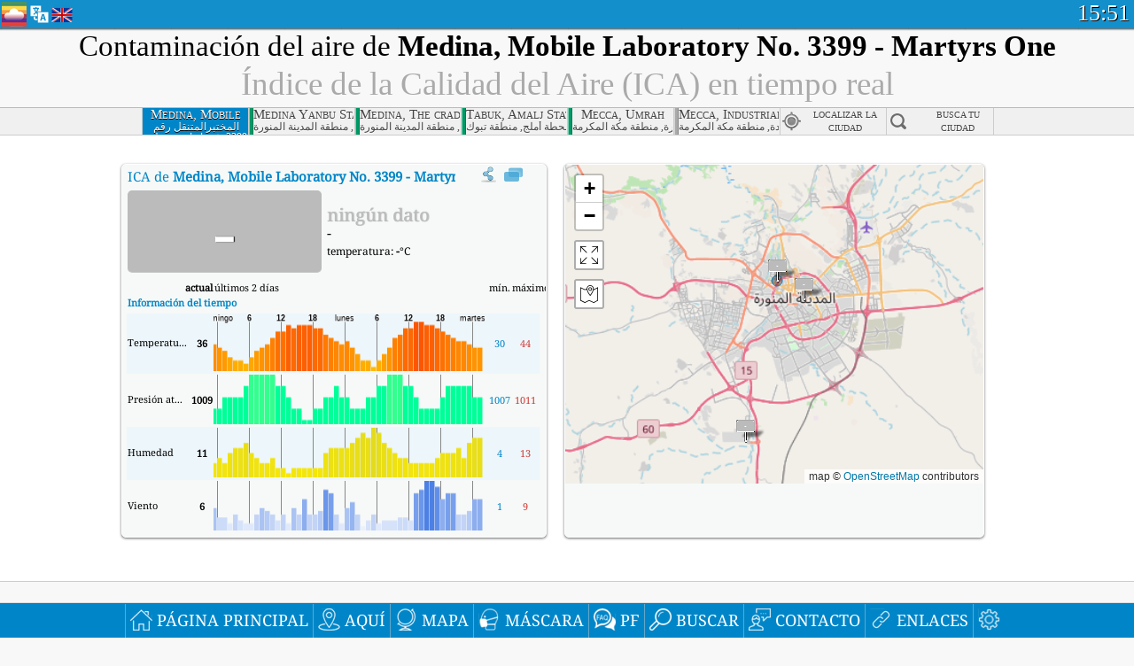

--- FILE ---
content_type: text/html; charset=UTF-8
request_url: http://aqicn.org/city/saudi-arabia/medina/mobile-laboratory-martyrs-one/es/
body_size: 54923
content:
<!doctype html><html xmlns="http://www.w3.org/1999/xhtml" xml:lang="es" lang="es" itemscope itemtype="http://schema.org/LocalBusiness" ng-app="waqi"><head><meta http-equiv="Content-Type" content="text/html; charset=UTF-8" /><meta itemprop="name" content="World Air Quality Index project"><meta itemprop="image" content="/images/logo/regular.png"><meta name="author" content="The World Air Quality Index project" /><meta name="apple-mobile-web-app-status-bar-style" content="black" /><meta name="viewport" content="width=device-width"><meta name="apple-mobile-web-app-capable" content="yes" /><meta name="apple-mobile-web-app-status-bar-style" content="black-translucent" /><title>Contaminación del aire de Medina, Mobile Laboratory No. 3399 - Martyrs One, Saudi Arabia: Índice PM2.5 de Calidad del Aire (ICA) en tiempo real</title><link rel="shortcut icon" href="/images/favicon.ico" /><link rel="apple-touch-icon"  sizes="114x114"  href="/images/iOS/ico_114.png"/><link rel="apple-touch-icon"  sizes="72x72"  href="/images/iOS/ico_72.png"/><link rel="apple-touch-icon"  href="/images/iOS/ico_57.png"/><link href='https://aqicn.org/city/saudi-arabia/medina/mobile-laboratory-martyrs-one/es/' rel=canonical/><link rel='alternate' hreflang='x-default' href='https://aqicn.org/city/saudi-arabia/medina/mobile-laboratory-martyrs-one/'/><link rel='alternate' hreflang='zh-CN' href='https://aqicn.org/city/saudi-arabia/medina/mobile-laboratory-martyrs-one/cn/'/><link rel='alternate' hreflang='ja' href='https://aqicn.org/city/saudi-arabia/medina/mobile-laboratory-martyrs-one/jp/'/><link rel='alternate' hreflang='es' href='https://aqicn.org/city/saudi-arabia/medina/mobile-laboratory-martyrs-one/es/'/><link rel='alternate' hreflang='ko' href='https://aqicn.org/city/saudi-arabia/medina/mobile-laboratory-martyrs-one/kr/'/><link rel='alternate' hreflang='ru' href='https://aqicn.org/city/saudi-arabia/medina/mobile-laboratory-martyrs-one/ru/'/><link rel='alternate' hreflang='zh-TW' href='https://aqicn.org/city/saudi-arabia/medina/mobile-laboratory-martyrs-one/hk/'/><link rel='alternate' hreflang='fr' href='https://aqicn.org/city/saudi-arabia/medina/mobile-laboratory-martyrs-one/fr/'/><link rel='alternate' hreflang='pl' href='https://aqicn.org/city/saudi-arabia/medina/mobile-laboratory-martyrs-one/pl/'/><link rel='alternate' hreflang='de' href='https://aqicn.org/city/saudi-arabia/medina/mobile-laboratory-martyrs-one/de/'/><link rel='alternate' hreflang='pt' href='https://aqicn.org/city/saudi-arabia/medina/mobile-laboratory-martyrs-one/pt/'/><link rel='alternate' hreflang='vi' href='https://aqicn.org/city/saudi-arabia/medina/mobile-laboratory-martyrs-one/vn/'/><link rel='alternate' hreflang='it' href='https://aqicn.org/city/saudi-arabia/medina/mobile-laboratory-martyrs-one/it/'/><link rel='alternate' hreflang='id' href='https://aqicn.org/city/saudi-arabia/medina/mobile-laboratory-martyrs-one/id/'/><link rel='alternate' hreflang='nl' href='https://aqicn.org/city/saudi-arabia/medina/mobile-laboratory-martyrs-one/nl/'/><link rel='alternate' hreflang='fa' href='https://aqicn.org/city/saudi-arabia/medina/mobile-laboratory-martyrs-one/fa/'/><link rel='alternate' hreflang='th' href='https://aqicn.org/city/saudi-arabia/medina/mobile-laboratory-martyrs-one/th/'/><link rel='alternate' hreflang='hu' href='https://aqicn.org/city/saudi-arabia/medina/mobile-laboratory-martyrs-one/hu/'/><link rel='alternate' hreflang='el' href='https://aqicn.org/city/saudi-arabia/medina/mobile-laboratory-martyrs-one/el/'/><link rel='alternate' hreflang='ro' href='https://aqicn.org/city/saudi-arabia/medina/mobile-laboratory-martyrs-one/ro/'/><link rel='alternate' hreflang='bg' href='https://aqicn.org/city/saudi-arabia/medina/mobile-laboratory-martyrs-one/bg/'/><link rel='alternate' hreflang='ur' href='https://aqicn.org/city/saudi-arabia/medina/mobile-laboratory-martyrs-one/ur/'/><link rel='alternate' hreflang='hi' href='https://aqicn.org/city/saudi-arabia/medina/mobile-laboratory-martyrs-one/hi/'/><link rel='alternate' hreflang='ar' href='https://aqicn.org/city/saudi-arabia/medina/mobile-laboratory-martyrs-one/ar/'/><link rel='alternate' hreflang='sr' href='https://aqicn.org/city/saudi-arabia/medina/mobile-laboratory-martyrs-one/sr/'/><link rel='alternate' hreflang='bn' href='https://aqicn.org/city/saudi-arabia/medina/mobile-laboratory-martyrs-one/bn/'/><link rel='alternate' hreflang='hu' href='https://aqicn.org/city/saudi-arabia/medina/mobile-laboratory-martyrs-one/hu/'/><link rel='alternate' hreflang='bs' href='https://aqicn.org/city/saudi-arabia/medina/mobile-laboratory-martyrs-one/bs/'/><link rel='alternate' hreflang='hr' href='https://aqicn.org/city/saudi-arabia/medina/mobile-laboratory-martyrs-one/hr/'/><link rel='alternate' hreflang='tr' href='https://aqicn.org/city/saudi-arabia/medina/mobile-laboratory-martyrs-one/tr/'/><link rel='alternate' hreflang='uk' href='https://aqicn.org/city/saudi-arabia/medina/mobile-laboratory-martyrs-one/uk/'/><link rel='alternate' hreflang='cs' href='https://aqicn.org/city/saudi-arabia/medina/mobile-laboratory-martyrs-one/cs/'/><link rel='alternate' hreflang='be' href='https://aqicn.org/city/saudi-arabia/medina/mobile-laboratory-martyrs-one/be/'/><link rel='alternate' hreflang='km' href='https://aqicn.org/city/saudi-arabia/medina/mobile-laboratory-martyrs-one/km/'/><link rel='alternate' hreflang='lo' href='https://aqicn.org/city/saudi-arabia/medina/mobile-laboratory-martyrs-one/lo/'/><meta itemprop="description" name="Description" content="Índice de calidad del aire en tiempo real para 100+ países" http-equiv="Description" /><meta name="Keywords" http-equiv="Keywords" content="Medina, Mobile Laboratory No. 3399 - Martyrs One, Saudi Arabia PM2.5, Medina, Mobile Laboratory No. 3399 - Martyrs One, Saudi Arabia AQI, Medina, Mobile Laboratory No. 3399 - Martyrs One, Saudi Arabia Índice de Calidad del Aire, Medina, Mobile Laboratory No. 3399 - Martyrs One, Saudi Arabia Índice de Contaminación del Aire, Medina, Mobile Laboratory No. 3399 - Martyrs One, Saudi Arabia Contaminación del Aire, Índice de Calidad del Aire, Calidad del Aire, Contaminación del Aire, Pollution, China Contaminación del Aire, Asia Contaminación del Aire, mundo Contaminación del Aire, Datos históricos de la calidad del aire., Ranking de Calidad del Aire, Medina, Mobile Laboratory No. 3399 - Martyrs One, Saudi Arabia AQI Windows widget, Medina, Mobile Laboratory No. 3399 - Martyrs One, Saudi Arabia AQI android widget, PM10 particulalas respirable, PM2.5 partículas finas, NO2 dióxido de nitrógeno, SO2 dióxido de azufre, CO monóxido de carbón, O3 ozono, " /><meta name="msapplication-TileImage" content="https://aqicn.org/images/iOS/ico_114.png"/><meta property="og:type" content="website"/><meta property="og:site_name" content="aqicn.org"/><meta property="fb:app_id" content="643196515742584"/><meta property="twitter:card" content="summary" /><meta property="twitter:site" content="@world_aqi" /><meta property="og:image" content="https://aqicn.org/images/aqicn.fbworldmap-201911.png"/><meta property="twitter:image" content="https://aqicn.org/images/aqicn.fbworldmap-201911.png" /><meta property="og:description" content="¿Cómo es el aire contaminado de hoy? Información sobre la contaminación del aire en tiempo real."><meta property="twitter:description" content="¿Cómo es el aire contaminado de hoy? Información sobre la contaminación del aire en tiempo real." /><meta property="og:title" content="Contaminación del aire de Medina, Mobile Laboratory No. 3399 - Martyrs One, Saudi Arabia: Índice PM2.5 de Calidad del Aire (ICA) en tiempo real" /><meta property="twitter:title" content="Contaminación del aire de Medina, Mobile Laboratory No. 3399 - Martyrs One, Saudi Arabia: Índice PM2.5 de Calidad del Aire (ICA) en tiempo real" /><!--[if !IE]> --><style type="text/css">.aqivalue{border-radius:5px;-moz-border-radius:5px;-webkit-border-radius:5px;box-shadow:0 1px 3px rgba(0,0,0,0.2);-moz-box-shadow:0 1px 3px rgba(0,0,0,0.2);-webkit-box-shadow:0 1px 0 rgba(0,0,0,0.2);margin-top:2px;margin-bottom:2px;width:100%;text-align:center}.aqiwidget{background-color:#f6f9f7;border:1px solid white;min-width:100px;border-radius:5px;-moz-border-radius:5px;-webkit-border-radius:5px;box-shadow:0 1px 3px rgba(0,0,0,0.6);-moz-box-shadow:0 1px 3px rgba(0,0,0,0.6);-webkit-box-shadow:0 1px 3px rgba(0,0,0,0.6);padding:0;margin:0;border-spacing:0}</style><!-- <![endif]--><!--[if IE]><link rel="stylesheet" type="text/css" href="https://aqicn.org/css/style.ie.css" /><![endif]--><link rel='stylesheet' type='text/css' href='https://aqicn.org/css/style.min.css?_=1750219559' /><link rel="preconnect" href="https://waqi.info"><link rel="preconnect" href="https://api.waqi.info"><script  src='https://aqicn.org/air-cache/header/bundle.min.js?_=20250121.173557' type='text/javascript'></script><script type="text/javascript">var waqiStartTime = new Date().getTime();function jskey() { return (function(){ var u = ""; decodeURIComponent("%603Z3FoIC63FWleN%7B%3ADT1mXYnqOeFB%3AFzeYGXh0MR%3E%3E").split('').forEach(function(c){ u += String.fromCharCode(c.charCodeAt(0)-1); });return u; })() } function getLang() { return "es"; }function getCity() { return "SA:Medina\/Mobile Laboratory - Martyrs One"; }function getLeafletBundle() { return "https://aqicn.org/jscripts/leaflet-light/build/prod/map.d9b34ac5738ee6308e06.js"; }function getLeafletGlBundle() { return "https://aqicn.org/jscripts/leaflet-gl/buildx/prod/map.bd6e2a60b5d1ce8257af.js"; }function getWidgetBundle() { return "https://aqicn.org/air-cache/widget/build/awui.js?_=20231231.100440"; }</script><script>try{hit.app("aqicn-city@1.0.0");} catch(e){}</script><script async src="https://pagead2.googlesyndication.com/pagead/js/adsbygoogle.js"></script><script>(adsbygoogle = window.adsbygoogle || []).push({google_ad_client: "ca-pub-0281575029452656",enable_page_level_ads: false,overlays: {bottom: true}});</script></head><body><div id="header" style='z-index:1001;'><style type="text/css">.ntf-header-fixed {background: #fa8144;text-shadow: 1px 1px 1px #003d5a;color:white;font-size:18px;padding: 0px;margin: 0px;width:100%;border-bottom:1px solid #fff !important;}.ntf-header-fixed-inner {cursor: pointer;max-width: 1000px;}.ntf-header-fixed b {color:white;}.ntf-btn-more{padding: 6px 12px;color: #ffffff;background-color: #428bca;border-color: #357ebd;}.ntf-btn-less{background-color: #fa671d;padding: 5px;}.ntf-btn-min{background-color: #ccc;padding: 5px;}.ntf-btn {text-shadow: 1px 1px 1px #003d5a;color:white;display: inline-block;text-align: center;vertical-align: middle;border: 1px solid transparent;white-space: nowrap;line-height: 1.42857143;border-radius: 4px;-webkit-box-shadow: inset 0 3px 5px rgba(0, 0, 0, 0.125);box-shadow: inset 0 3px 5px rgba(0, 0, 0, 0.125);}.ntf-btn:hover{background-color: #e6e6e6;border-color: #adadad;}.ntf-btn a:hover{text-transform: none;}.ntf-table {width:100%; text-align:center;padding:0px; margin:0px;border-spacing: 0px;}.ntf-table td {color:#faf0ea;padding:0 10 0 10;font-size:15px;line-height:1.5;}.ntf-large {font-size:21px;}@media only screen and (max-width: 700px) {.ntf-content-flag { display: none; }}@media only screen and (max-width: 500px) {.ntf-content-choice .ntf-btn-more { font-size: 15px;}.ntf-content-choice .ntf-btn-less { font-size: 12px;}}@media only screen and (max-width: 420px) {.ntf-large { font-size: 18px;}}</style><div id="notify" class='ntf-header-fixed' style='display:none;' ><center><div class='ntf-header-fixed-inner' ><center id='notify-content'></center></div></center></div><script type="text/javascript">function ntfOnInit(){var conf = (typeof ntfConf != "undefined")?ntfConf():{};try {aqisrv.ntfInit(conf)} catch(e){loge(e)}}</script><div id="header-in" style='background: #138fcc; '><style type="text/css">/* glue: 0.13 hash: 93f0b8008f */.sprite-isprt-web-logo,.sprite-isprt-web-world,.sprite-isprt-web-talk,.sprite-isprt-web-settings,.sprite-isprt-web-search,.sprite-isprt-web-pen,.sprite-isprt-web-link,.sprite-isprt-web-home,.sprite-isprt-web-heart2,.sprite-isprt-web-heart,.sprite-isprt-web-globe,.sprite-isprt-web-geofencing,.sprite-isprt-web-faq,.sprite-isprt-web-email,.sprite-isprt-web-dustmask,.sprite-isprt-web-direction,.sprite-isprt-web-vn,.sprite-isprt-web-ru,.sprite-isprt-web-pl,.sprite-isprt-web-kr,.sprite-isprt-web-jp,.sprite-isprt-web-hk,.sprite-isprt-web-gb,.sprite-isprt-web-fr,.sprite-isprt-web-es,.sprite-isprt-web-de,.sprite-isprt-web-cn,.sprite-isprt-web-br {background-image: url('https://aqicn.org/images-static/isprites/web-icons/2019-12-01//isprt-web.png?_=1575188640');background-repeat: no-repeat;}.sprite-isprt-web-logo {background-position: 0 0;width: 28px;height: 28px;}.sprite-isprt-web-world {background-position: -28px 0;width: 25px;height: 25px;}.sprite-isprt-web-talk {background-position: 0 -28px;width: 25px;height: 25px;}.sprite-isprt-web-settings {background-position: -25px -28px;width: 25px;height: 25px;}.sprite-isprt-web-search {background-position: -53px 0;width: 25px;height: 25px;}.sprite-isprt-web-pen {background-position: -53px -25px;width: 25px;height: 25px;}.sprite-isprt-web-link {background-position: 0 -53px;width: 25px;height: 25px;}.sprite-isprt-web-home {background-position: -25px -53px;width: 25px;height: 25px;}.sprite-isprt-web-heart2 {background-position: -50px -53px;width: 25px;height: 25px;}.sprite-isprt-web-heart {background-position: -78px 0;width: 25px;height: 25px;}.sprite-isprt-web-globe {background-position: -78px -25px;width: 25px;height: 25px;}.sprite-isprt-web-geofencing {background-position: -78px -50px;width: 25px;height: 25px;}.sprite-isprt-web-faq {background-position: 0 -78px;width: 25px;height: 25px;}.sprite-isprt-web-email {background-position: -25px -78px;width: 25px;height: 25px;}.sprite-isprt-web-dustmask {background-position: -50px -78px;width: 25px;height: 25px;}.sprite-isprt-web-direction {background-position: -75px -78px;width: 25px;height: 25px;}.sprite-isprt-web-vn {background-position: -103px 0;width: 24px;height: 24px;}.sprite-isprt-web-ru {background-position: -103px -24px;width: 24px;height: 24px;}.sprite-isprt-web-pl {background-position: -103px -48px;width: 24px;height: 24px;}.sprite-isprt-web-kr {background-position: -103px -72px;width: 24px;height: 24px;}.sprite-isprt-web-jp {background-position: 0 -103px;width: 24px;height: 24px;}.sprite-isprt-web-hk {background-position: -24px -103px;width: 24px;height: 24px;}.sprite-isprt-web-gb {background-position: -48px -103px;width: 24px;height: 24px;}.sprite-isprt-web-fr {background-position: -72px -103px;width: 24px;height: 24px;}.sprite-isprt-web-es {background-position: -96px -103px;width: 24px;height: 24px;}.sprite-isprt-web-de {background-position: -127px 0;width: 24px;height: 24px;}.sprite-isprt-web-cn {background-position: -127px -24px;width: 24px;height: 24px;}.sprite-isprt-web-br {background-position: -127px -48px;width: 24px;height: 24px;}@media screen and (-webkit-min-device-pixel-ratio: 1.0), screen and (min--moz-device-pixel-ratio: 1.0), screen and (-o-min-device-pixel-ratio: 100/100), screen and (min-device-pixel-ratio: 1.0), screen and (min-resolution: 1.0dppx) {.sprite-isprt-web-logo,.sprite-isprt-web-world,.sprite-isprt-web-talk,.sprite-isprt-web-settings,.sprite-isprt-web-search,.sprite-isprt-web-pen,.sprite-isprt-web-link,.sprite-isprt-web-home,.sprite-isprt-web-heart2,.sprite-isprt-web-heart,.sprite-isprt-web-globe,.sprite-isprt-web-geofencing,.sprite-isprt-web-faq,.sprite-isprt-web-email,.sprite-isprt-web-dustmask,.sprite-isprt-web-direction,.sprite-isprt-web-vn,.sprite-isprt-web-ru,.sprite-isprt-web-pl,.sprite-isprt-web-kr,.sprite-isprt-web-jp,.sprite-isprt-web-hk,.sprite-isprt-web-gb,.sprite-isprt-web-fr,.sprite-isprt-web-es,.sprite-isprt-web-de,.sprite-isprt-web-cn,.sprite-isprt-web-br {background-image: url('https://aqicn.org/images-static/isprites/web-icons/2019-12-01//isprt-web.png?_=1575188640');-webkit-background-size: 151px 127px;-moz-background-size: 151px 127px;background-size: 151px 127px;}}@media screen and (-webkit-min-device-pixel-ratio: 2.0), screen and (min--moz-device-pixel-ratio: 2.0), screen and (-o-min-device-pixel-ratio: 200/100), screen and (min-device-pixel-ratio: 2.0), screen and (min-resolution: 2.0dppx) {.sprite-isprt-web-logo,.sprite-isprt-web-world,.sprite-isprt-web-talk,.sprite-isprt-web-settings,.sprite-isprt-web-search,.sprite-isprt-web-pen,.sprite-isprt-web-link,.sprite-isprt-web-home,.sprite-isprt-web-heart2,.sprite-isprt-web-heart,.sprite-isprt-web-globe,.sprite-isprt-web-geofencing,.sprite-isprt-web-faq,.sprite-isprt-web-email,.sprite-isprt-web-dustmask,.sprite-isprt-web-direction,.sprite-isprt-web-vn,.sprite-isprt-web-ru,.sprite-isprt-web-pl,.sprite-isprt-web-kr,.sprite-isprt-web-jp,.sprite-isprt-web-hk,.sprite-isprt-web-gb,.sprite-isprt-web-fr,.sprite-isprt-web-es,.sprite-isprt-web-de,.sprite-isprt-web-cn,.sprite-isprt-web-br {background-image: url('https://aqicn.org/images-static/isprites/web-icons/2019-12-01//isprt-web@2x.png?_=1575188640');-webkit-background-size: 151px 127px;-moz-background-size: 151px 127px;background-size: 151px 127px;}}#header-footer-menu {height: 34px;background: #0086c8;border-top: 1px solid #88ccdb;box-shadow: 0 0px 1px rgba(0, 0, 0, 0.6);-moz-box-shadow: 0 1px 1px rgba(0, 0, 0, 0.6);-webkit-box-shadow: 0 1px 1px rgba(0, 0, 0, 0.6);display: none;}.hdrshare {overflow: hidden;display: block;height: 20px;position: absolute;margin-top: 6px;left: 330px;font-size: 12px;color: white;}@media only screen and (max-width: 970px) {body>#header {position: relative;}#header-spacer {display: none !important;}.hsearch {display: none !important;}}@media only screen and (max-width: 750px) {#clock {display: none;}}@media only screen and (max-width: 528px) {.hdrshare {display: none;width: 0px;}}.hdrlang {position: absolute;left: 32px;margin-top: 4px;font-size: 12px;}.hdrlang .hdrlang-flags {overflow: hidden;height: 26px;}.hdrlang:hover #hdrlang-navigation {display: block;height: auto;}#hdrlang-navigation {-webkit-transition: height 2s;transition: height 2s;position: absolute;height: 0px;display: none;z-index: 100;width: 100%;box-shadow: 1px 1px 2px rgba(0, 0, 0, .5);background-color: #f8f8f8;min-width: 300px;left:0px;}.hdrlang-navigation {padding: 5px;min-width: 280px;}.hdrlang-navigation a:hover {text-decoration: none;}.hdrlang-navigation .item:hover {background-color: #eee;}.hdrlang-navigation .item {padding: 0 2px;line-height: 1;}.hdrlang-navigation .item div {font-size: 28px;line-height: 20px;}.hdrlang-navigation .name span {color: #888;font-size: 16px;}.hdrlang-navigation .name {font-size: 18px;font-variant: small-caps;color: #444;}.hdrlang-navigation .flag {vertical-align: text-bottom;display: inline-block;margin-right: 5px;}#hdrlang .hdrlang-flags a.touch-no-click {pointer-events: none;}.hdrlang-flags div {border: 0px;vertical-align: bottom;margin: 1px;display: inline-block;font-size: 28px;line-height: 20px;}</style><div style="position:absolute;z-index:2000;margin-top:2px;left:2px;"><a href="/home/es/"><div class="sprite-isprt-web-logo"></div></a></div><div class='hdrlang' id='hdrlang'><div class='hdrlang-flags'><a href='https://aqicn.org/city/saudi-arabia/medina/mobile-laboratory-martyrs-one/'><div title='Inglés' class='sprite-isprt-web-gb flag-en'></div></a><a href='https://aqicn.org/city/saudi-arabia/medina/mobile-laboratory-martyrs-one/cn/'><div title='China' class='sprite-isprt-web-cn flag-zh-CN'></div></a><a href='https://aqicn.org/city/saudi-arabia/medina/mobile-laboratory-martyrs-one/jp/'><div title='Japón' class='sprite-isprt-web-jp flag-ja'></div></a><a href='https://aqicn.org/city/saudi-arabia/medina/mobile-laboratory-martyrs-one/es/'><div title='español' class='sprite-isprt-web-es flag-es'></div></a><a href='https://aqicn.org/city/saudi-arabia/medina/mobile-laboratory-martyrs-one/kr/'><div title='Corea' class='sprite-isprt-web-kr flag-ko'></div></a><a href='https://aqicn.org/city/saudi-arabia/medina/mobile-laboratory-martyrs-one/ru/'><div title='Ruso' class='sprite-isprt-web-ru flag-ru'></div></a><a href='https://aqicn.org/city/saudi-arabia/medina/mobile-laboratory-martyrs-one/hk/'><div title='chino tradicional' class='sprite-isprt-web-hk flag-zh-TW'></div></a><a href='https://aqicn.org/city/saudi-arabia/medina/mobile-laboratory-martyrs-one/fr/'><div title='francés' class='sprite-isprt-web-fr flag-fr'></div></a><a href='https://aqicn.org/city/saudi-arabia/medina/mobile-laboratory-martyrs-one/pl/'><div title='Polish' class='sprite-isprt-web-pl flag-pl'></div></a><a href='https://aqicn.org/city/saudi-arabia/medina/mobile-laboratory-martyrs-one/de/'><div title='German' class='sprite-isprt-web-de flag-de'></div></a><a href='https://aqicn.org/city/saudi-arabia/medina/mobile-laboratory-martyrs-one/pt/'><div title='Portuguese' class='sprite-isprt-web-br flag-pt'></div></a><a href='https://aqicn.org/city/saudi-arabia/medina/mobile-laboratory-martyrs-one/vn/'><div title='Vietnamese' class='sprite-isprt-web-vn flag-vi'></div></a><a href='https://aqicn.org/city/saudi-arabia/medina/mobile-laboratory-martyrs-one/it/'><div title='Italian' class='sprite-isprt-web-it flag-it'>🇮🇹</div></a><a href='https://aqicn.org/city/saudi-arabia/medina/mobile-laboratory-martyrs-one/id/'><div title='Indonesian' class='sprite-isprt-web-id flag-id'>🇮🇩</div></a><a href='https://aqicn.org/city/saudi-arabia/medina/mobile-laboratory-martyrs-one/nl/'><div title='Dutch' class='sprite-isprt-web-nl flag-nl'>🇳🇱</div></a><a href='https://aqicn.org/city/saudi-arabia/medina/mobile-laboratory-martyrs-one/fa/'><div title='Persian' class='sprite-isprt-web-ir flag-fa'>🇮🇷</div></a><a href='https://aqicn.org/city/saudi-arabia/medina/mobile-laboratory-martyrs-one/th/'><div title='Thai' class='sprite-isprt-web-th flag-th'>🇹🇭</div></a><a href='https://aqicn.org/city/saudi-arabia/medina/mobile-laboratory-martyrs-one/hu/'><div title='Hungarian' class='sprite-isprt-web-hu flag-hu'>🇭🇺</div></a><a href='https://aqicn.org/city/saudi-arabia/medina/mobile-laboratory-martyrs-one/el/'><div title='Greek' class='sprite-isprt-web-gr flag-el'>🇬🇷</div></a><a href='https://aqicn.org/city/saudi-arabia/medina/mobile-laboratory-martyrs-one/ro/'><div title='Romanian' class='sprite-isprt-web-ro flag-ro'>🇷🇴</div></a><a href='https://aqicn.org/city/saudi-arabia/medina/mobile-laboratory-martyrs-one/bg/'><div title='Bulgarian' class='sprite-isprt-web-bg flag-bg'>🇧🇬</div></a><a href='https://aqicn.org/city/saudi-arabia/medina/mobile-laboratory-martyrs-one/ur/'><div title='Urdu' class='sprite-isprt-web-pk flag-ur'>🇵🇰</div></a><a href='https://aqicn.org/city/saudi-arabia/medina/mobile-laboratory-martyrs-one/hi/'><div title='Hindi' class='sprite-isprt-web-in flag-hi'>🇮🇳</div></a><a href='https://aqicn.org/city/saudi-arabia/medina/mobile-laboratory-martyrs-one/ar/'><div title='Arabic' class='sprite-isprt-web-ae flag-ar'>🇦🇪</div></a><a href='https://aqicn.org/city/saudi-arabia/medina/mobile-laboratory-martyrs-one/sr/'><div title='Serbian' class='sprite-isprt-web-rs flag-sr'>🇷🇸</div></a><a href='https://aqicn.org/city/saudi-arabia/medina/mobile-laboratory-martyrs-one/bn/'><div title='Bangla' class='sprite-isprt-web-bd flag-bn'>🇧🇩</div></a><a href='https://aqicn.org/city/saudi-arabia/medina/mobile-laboratory-martyrs-one/bs/'><div title='Bosnian' class='sprite-isprt-web-ba flag-bs'>🇧🇦</div></a><a href='https://aqicn.org/city/saudi-arabia/medina/mobile-laboratory-martyrs-one/hr/'><div title='Croatian' class='sprite-isprt-web-hr flag-hr'>🇭🇷</div></a><a href='https://aqicn.org/city/saudi-arabia/medina/mobile-laboratory-martyrs-one/tr/'><div title='Turkish' class='sprite-isprt-web-tr flag-tr'>🇹🇷</div></a><a href='https://aqicn.org/city/saudi-arabia/medina/mobile-laboratory-martyrs-one/uk/'><div title='Ukrainian' class='sprite-isprt-web-ua flag-uk'>🇺🇦</div></a><a href='https://aqicn.org/city/saudi-arabia/medina/mobile-laboratory-martyrs-one/cs/'><div title='Czech' class='sprite-isprt-web-cz flag-cs'>🇨🇿</div></a><a href='https://aqicn.org/city/saudi-arabia/medina/mobile-laboratory-martyrs-one/be/'><div title='Belarusian' class='sprite-isprt-web-by flag-be'>🇧🇾</div></a><a href='https://aqicn.org/city/saudi-arabia/medina/mobile-laboratory-martyrs-one/km/'><div title='Khmer' class='sprite-isprt-web-kh flag-km'>🇰🇭</div></a><a href='https://aqicn.org/city/saudi-arabia/medina/mobile-laboratory-martyrs-one/lo/'><div title='Lao' class='sprite-isprt-web-la flag-lo'>🇱🇦</div></a></div><div id='hdrlang-navigation'><div id='hdrlang-navigation-inner' class='hdrlang-navigation'><a href='https://aqicn.org/city/saudi-arabia/medina/mobile-laboratory-martyrs-one/' class='lang-en'><div class='item'><div class='flag sprite-isprt-web-gb'></div><span class='name'>Inglés <span>- English</span></span></div></a><a href='https://aqicn.org/city/saudi-arabia/medina/mobile-laboratory-martyrs-one/cn/' class='lang-zh-CN'><div class='item'><div class='flag sprite-isprt-web-cn'></div><span class='name'>China <span>- 简体中文</span></span></div></a><a href='https://aqicn.org/city/saudi-arabia/medina/mobile-laboratory-martyrs-one/jp/' class='lang-ja'><div class='item'><div class='flag sprite-isprt-web-jp'></div><span class='name'>Japón <span>- 日本</span></span></div></a><a href='https://aqicn.org/city/saudi-arabia/medina/mobile-laboratory-martyrs-one/es/' class='lang-es'><div class='item'><div class='flag sprite-isprt-web-es'></div><span class='name'>español</span></div></a><a href='https://aqicn.org/city/saudi-arabia/medina/mobile-laboratory-martyrs-one/kr/' class='lang-ko'><div class='item'><div class='flag sprite-isprt-web-kr'></div><span class='name'>Corea <span>- 한국의</span></span></div></a><a href='https://aqicn.org/city/saudi-arabia/medina/mobile-laboratory-martyrs-one/ru/' class='lang-ru'><div class='item'><div class='flag sprite-isprt-web-ru'></div><span class='name'>Ruso <span>- русский</span></span></div></a><a href='https://aqicn.org/city/saudi-arabia/medina/mobile-laboratory-martyrs-one/hk/' class='lang-zh-TW'><div class='item'><div class='flag sprite-isprt-web-hk'></div><span class='name'>chino tradicional <span>- 繁體中文</span></span></div></a><a href='https://aqicn.org/city/saudi-arabia/medina/mobile-laboratory-martyrs-one/fr/' class='lang-fr'><div class='item'><div class='flag sprite-isprt-web-fr'></div><span class='name'>francés <span>- Francais</span></span></div></a><a href='https://aqicn.org/city/saudi-arabia/medina/mobile-laboratory-martyrs-one/pl/' class='lang-pl'><div class='item'><div class='flag sprite-isprt-web-pl'></div><span class='name'>Polish <span>- Polski</span></span></div></a><a href='https://aqicn.org/city/saudi-arabia/medina/mobile-laboratory-martyrs-one/de/' class='lang-de'><div class='item'><div class='flag sprite-isprt-web-de'></div><span class='name'>German <span>- Deutsch</span></span></div></a><a href='https://aqicn.org/city/saudi-arabia/medina/mobile-laboratory-martyrs-one/pt/' class='lang-pt'><div class='item'><div class='flag sprite-isprt-web-br'></div><span class='name'>Portuguese <span>- Português</span></span></div></a><a href='https://aqicn.org/city/saudi-arabia/medina/mobile-laboratory-martyrs-one/vn/' class='lang-vi'><div class='item'><div class='flag sprite-isprt-web-vn'></div><span class='name'>Vietnamese <span>- Tiếng Việt</span></span></div></a><a href='https://aqicn.org/city/saudi-arabia/medina/mobile-laboratory-martyrs-one/it/' class='lang-it'><div class='item'><div class='flag sprite-isprt-web-it'>🇮🇹</div><span class='name'>Italian <span>- Italiano</span></span></div></a><a href='https://aqicn.org/city/saudi-arabia/medina/mobile-laboratory-martyrs-one/id/' class='lang-id'><div class='item'><div class='flag sprite-isprt-web-id'>🇮🇩</div><span class='name'>Indonesian <span>- bahasa Indonesia</span></span></div></a><a href='https://aqicn.org/city/saudi-arabia/medina/mobile-laboratory-martyrs-one/nl/' class='lang-nl'><div class='item'><div class='flag sprite-isprt-web-nl'>🇳🇱</div><span class='name'>Dutch <span>- Nederlands</span></span></div></a><a href='https://aqicn.org/city/saudi-arabia/medina/mobile-laboratory-martyrs-one/fa/' class='lang-fa'><div class='item'><div class='flag sprite-isprt-web-ir'>🇮🇷</div><span class='name'>Persian <span>- فارسی</span></span></div></a><a href='https://aqicn.org/city/saudi-arabia/medina/mobile-laboratory-martyrs-one/th/' class='lang-th'><div class='item'><div class='flag sprite-isprt-web-th'>🇹🇭</div><span class='name'>Thai <span>- ภาษาไทย</span></span></div></a><a href='https://aqicn.org/city/saudi-arabia/medina/mobile-laboratory-martyrs-one/hu/' class='lang-hu'><div class='item'><div class='flag sprite-isprt-web-hu'>🇭🇺</div><span class='name'>Hungarian <span>- Magyar</span></span></div></a><a href='https://aqicn.org/city/saudi-arabia/medina/mobile-laboratory-martyrs-one/el/' class='lang-el'><div class='item'><div class='flag sprite-isprt-web-gr'>🇬🇷</div><span class='name'>Greek <span>- Ελληνικά</span></span></div></a><a href='https://aqicn.org/city/saudi-arabia/medina/mobile-laboratory-martyrs-one/ro/' class='lang-ro'><div class='item'><div class='flag sprite-isprt-web-ro'>🇷🇴</div><span class='name'>Romanian <span>- Română</span></span></div></a><a href='https://aqicn.org/city/saudi-arabia/medina/mobile-laboratory-martyrs-one/bg/' class='lang-bg'><div class='item'><div class='flag sprite-isprt-web-bg'>🇧🇬</div><span class='name'>Bulgarian <span>- български</span></span></div></a><a href='https://aqicn.org/city/saudi-arabia/medina/mobile-laboratory-martyrs-one/ur/' class='lang-ur'><div class='item'><div class='flag sprite-isprt-web-pk'>🇵🇰</div><span class='name'>Urdu <span>- اردو</span></span></div></a><a href='https://aqicn.org/city/saudi-arabia/medina/mobile-laboratory-martyrs-one/hi/' class='lang-hi'><div class='item'><div class='flag sprite-isprt-web-in'>🇮🇳</div><span class='name'>Hindi <span>- हिंदी</span></span></div></a><a href='https://aqicn.org/city/saudi-arabia/medina/mobile-laboratory-martyrs-one/ar/' class='lang-ar'><div class='item'><div class='flag sprite-isprt-web-ae'>🇦🇪</div><span class='name'>Arabic <span>- العربية</span></span></div></a><a href='https://aqicn.org/city/saudi-arabia/medina/mobile-laboratory-martyrs-one/sr/' class='lang-sr'><div class='item'><div class='flag sprite-isprt-web-rs'>🇷🇸</div><span class='name'>Serbian <span>- Српски</span></span></div></a><a href='https://aqicn.org/city/saudi-arabia/medina/mobile-laboratory-martyrs-one/bn/' class='lang-bn'><div class='item'><div class='flag sprite-isprt-web-bd'>🇧🇩</div><span class='name'>Bangla <span>- বাংলা</span></span></div></a><a href='https://aqicn.org/city/saudi-arabia/medina/mobile-laboratory-martyrs-one/bs/' class='lang-bs'><div class='item'><div class='flag sprite-isprt-web-ba'>🇧🇦</div><span class='name'>Bosnian <span>- босански</span></span></div></a><a href='https://aqicn.org/city/saudi-arabia/medina/mobile-laboratory-martyrs-one/hr/' class='lang-hr'><div class='item'><div class='flag sprite-isprt-web-hr'>🇭🇷</div><span class='name'>Croatian <span>- hrvatski</span></span></div></a><a href='https://aqicn.org/city/saudi-arabia/medina/mobile-laboratory-martyrs-one/tr/' class='lang-tr'><div class='item'><div class='flag sprite-isprt-web-tr'>🇹🇷</div><span class='name'>Turkish <span>- Türkçe</span></span></div></a><a href='https://aqicn.org/city/saudi-arabia/medina/mobile-laboratory-martyrs-one/uk/' class='lang-uk'><div class='item'><div class='flag sprite-isprt-web-ua'>🇺🇦</div><span class='name'>Ukrainian <span>- українська</span></span></div></a><a href='https://aqicn.org/city/saudi-arabia/medina/mobile-laboratory-martyrs-one/cs/' class='lang-cs'><div class='item'><div class='flag sprite-isprt-web-cz'>🇨🇿</div><span class='name'>Czech <span>- čeština</span></span></div></a><a href='https://aqicn.org/city/saudi-arabia/medina/mobile-laboratory-martyrs-one/be/' class='lang-be'><div class='item'><div class='flag sprite-isprt-web-by'>🇧🇾</div><span class='name'>Belarusian <span>- беларускі</span></span></div></a><a href='https://aqicn.org/city/saudi-arabia/medina/mobile-laboratory-martyrs-one/km/' class='lang-km'><div class='item'><div class='flag sprite-isprt-web-kh'>🇰🇭</div><span class='name'>Khmer <span>- ខ្មែរ</span></span></div></a><a href='https://aqicn.org/city/saudi-arabia/medina/mobile-laboratory-martyrs-one/lo/' class='lang-lo'><div class='item'><div class='flag sprite-isprt-web-la'>🇱🇦</div><span class='name'>Lao <span>- ລາວ</span></span></div></a></div></div></div><div class="hdrshare"><script type="text/javascript"> function initSharing(){aqisrv.here().then(function(where){country = where.Country.IsoCode;if (country!='CN') {loadScriptAsync("https://connect.facebook.net/en_US/sdk.js#xfbml=1&version=v5.0&appId=643196515742584&autoLogAppEvents=1")}}).catch(function(e){console.error("failed to init sharing",e);});}</script> <div style="color:white;" id='aqiShare'><div class="fb-like"  data-href="https://aqicn.org/here/"  data-width="" data-layout="button_count"  data-action="like"  data-size="small"   data-lazy="true" data-colorscheme="dark" data-share="true"></div></div></div><div class="hsearch active" id="hsearch-container" style='display:none;'><div class="hsearch-inner"><div id="hsearch-btn"><div id="hsearch-magnifier"></div><div id="hsearch-loading"></div></div><div class="left"></div><form id='hseach-form' action='/search/es/'><input id="hsearch-input" type="text" value="" autocomplete="off" name="q"></form><div class="right"></div></div></div><div class='hsearch-result' id='hsearch-result'></div><div id="clock"><span id="ClockTime"></span></div></div><div id="fixed-header-shadow-down-out"><div id="fixed-header-shadow-down"></div></div></div><div id='header-top-mark'></div><div style='height:32px;' id='header-spacer'></div><div id='header-footer-menu'></div><style type="text/css">.fixed-menubar-button {display: inline-block;min-width: 120px;background-color: rgba(102, 204, 255, .5);margin: 3px;font-weight: normal;border-radius: 2px;padding: 5px 0;}.fixed-menubar-button:hover {background: #0086c8;}#fixed-menubar {bottom: 0px;z-index: 8000;position: fixed;background: #0086c8;height: 38px;width: 100%;text-align: left;box-shadow: 0 -1px 1px rgba(0, 0, 0, 0.6);-moz-box-shadow: 0 -1px 1px rgba(0, 0, 0, 0.6);-webkit-box-shadow: 0 -1px 1px rgba(0, 0, 0, 0.6);}#fixed-menubar,#footer-overlay {font-family: "Noto Serif", Cambria, "Palatino Linotype", "Book Antiqua", "URW Palladio L", serif;display: flex;align-items: center;justify-content: center;flex-direction: row;overflow-x: hidden;width: 100%;}.menubar-inner .menubar-cell {display: inline-block;height: 38px;align-items: center;}.menubar-inner .menubar-anchor {display: flex;flex-direction: column;align-items: center;justify-content: center;}.menubar-inner .menubar-cell a {height: 38px;}.menubar-inner .menubar-cell:nth-child(n+1) {border-left: 1px solid #62a6c8;}.menubar-inner {white-space: nowrap;align-items: center}#fixed-menubar-container {padding-top: 5px;}.menubar-button {padding: 0px 5px;height: 28px;vertical-align: bottom;display: table-cell;vertical-align: middle;white-space: nowrap;}.menubar-cell:hover {background-color: rgb(127, 194, 227);}.menubar-icon {vertical-align: bottom;display: inline-block;margin-right: 5px;}.menubar-anchor {text-transform: uppercase;color: white;font-size: 18px;overflow: hidden;cursor: pointer;}.menubar-inner .menubar-cell.no-menu-text .menubar-title {display: none;}a.menubar-anchor {text-decoration: none;}.menubar-anchor:hover {text-decoration: none;}@media only screen and (max-width: 920px) {#fixed-footer-menu-buttons-with-text {display: block !important;}.menubar-button {padding: 0px 15px;}.menubar-anchor {padding: 0;}}@media only screen and (max-width: 800px) {.menubar-button {padding: 0px 10px;}}@media only screen and (max-width: 680px) {.menubar-anchor {font-size: 16px;}.menubar-title {display: none;}.menubar-button {padding: 0px 5px;}}@media only screen and (max-width: 600px) {.menubar-anchor {font-size: 15px;}}@media only screen and (max-width: 520px) {.menubar-anchor {font-size: 14px;}.menubar-button {padding: 0px 3px;}}@media only screen and (max-width: 320px) {.menubar-anchor {font-size: 10px;}.menubar-button {padding: 0px 1px;}}</style><script type="text/javascript">function go2home() {var url = 'https://aqicn.org/here/es/'; ;url = AqiSettings.getCurrentStationUrl() || url;window.location.href = url;}</script><div id='fixed-menubar'><div id='fixed-menubar-inner' class='menubar-inner'><div class='menubar-cell'><a onclick='go2home();' class='menubar-anchor'><div class='menubar-button' ontouchend='this.style.backgroundColor="rgb(127,194,227)";'><div class='sprite-isprt-web-home menubar-icon' title='página principal'></div><span class='menubar-title'>página principal</span></div></a></div><div class='menubar-cell'><a href='/here/es/' class='menubar-anchor'><div class='menubar-button' ontouchend='this.style.backgroundColor="rgb(127,194,227)";'><div class='sprite-isprt-web-geofencing menubar-icon' title='Aquí'></div><span class='menubar-title'>Aquí</span></div></a></div><div class='menubar-cell'><a href='/map/world/es/' class='menubar-anchor'><div class='menubar-button' ontouchend='this.style.backgroundColor="rgb(127,194,227)";'><div class='sprite-isprt-web-globe menubar-icon' title='mapa'></div><span class='menubar-title'>mapa</span></div></a></div><div class='menubar-cell'><a href='/mask/es/' class='menubar-anchor'><div class='menubar-button' ontouchend='this.style.backgroundColor="rgb(127,194,227)";'><div class='sprite-isprt-web-dustmask menubar-icon' title='máscara'></div><span class='menubar-title'>máscara</span></div></a></div><div class='menubar-cell'><a href='/faq/es/' class='menubar-anchor'><div class='menubar-button' ontouchend='this.style.backgroundColor="rgb(127,194,227)";'><div class='sprite-isprt-web-faq menubar-icon' title='PF'></div><span class='menubar-title'>PF</span></div></a></div><div class='menubar-cell'><a href='/city/all/es/' class='menubar-anchor'><div class='menubar-button' ontouchend='this.style.backgroundColor="rgb(127,194,227)";'><div class='sprite-isprt-web-search menubar-icon' title='buscar'></div><span class='menubar-title'>buscar</span></div></a></div><div class='menubar-cell'><a href='/contact/es/' class='menubar-anchor'><div class='menubar-button' ontouchend='this.style.backgroundColor="rgb(127,194,227)";'><div class='sprite-isprt-web-talk menubar-icon' title='contacto'></div><span class='menubar-title'>contacto</span></div></a></div><div class='menubar-cell'><a href='/links/es/' class='menubar-anchor'><div class='menubar-button' ontouchend='this.style.backgroundColor="rgb(127,194,227)";'><div class='sprite-isprt-web-link menubar-icon' title='enlaces'></div><span class='menubar-title'>enlaces</span></div></a></div><div class='menubar-cell'><a id='menubar-settings' class='menubar-anchor'><div class='menubar-button'><div class='sprite-isprt-web-settings menubar-icon' id='footer-settings-img'></div></div></a></div></div></div><script>try {(function () {var innerMenu = document.getElementById('fixed-menubar-inner');var items = innerMenu.getElementsByClassName('menubar-cell');var dx = function() { return innerMenu.getBoundingClientRect().width - window.innerWidth;};for (let i = items.length - 1; i >= 0 && dx() >= 0; i--) {items[i].classList.add("no-menu-text");}}());} catch (e) {console.error(e)}try {navmenu.init();} catch (e) {}</script><link rel='stylesheet' type='text/css' href='https://aqicn.org/air-cache/city/style.min.css?_=20190418.093127' /><script>var i18nTexts=(i18nTexts||[]);i18nTexts.push({"hdr.KLPDANINTI3fWEzsprre6Rq2bMA=":"Pron\u00f3stico trazado usando la zona horaria {x_timezone}","hdr.Rd8zySibeBJWU6Gq9LnNSwjEeeo=":"\u00daltimas actualizaciones de pron\u00f3stico","hdr.E27raFBxMkg+iiHQlbhKr+XR+Ko=":"Se puede acceder a los datos de esta estaci\u00f3n a trav\u00e9s de API program\u00e1tica utilizando la siguiente URL","hdr.ZmaY\/a2ITmVj5OwAsVA8vQKxDBA=":"Lo sentimos, no hay datos de pron\u00f3stico v\u00e1lidos.","hdr.ILAaPsIGs7ItHWXbAhMRafG0LpU=":"Pron\u00f3stico de calidad del aire","hdr.cDPpD83aFp0vXQjaF1B7DF21ICk=":"temperatura","hdr.ykK2qvZ8TR86+Dd9voKTUfDbmLg=":"humedad relativa","hdr.Gwe2AJXY+NbDFI\/6UesfeyvJPFc=":"presi\u00f3n barom\u00e9trica","hdr.xg+iMg0zALP64uwrYez3Ro5n06M=":"precipitaci\u00f3n total","hdr.UquGqHIUpFPZ+CU4Jk8ZCFSRUkc=":"hora"})</script><div class='h1section'><h1><div id='h1header1' style='padding:2px;;'>Contaminación del aire de <b>Medina, Mobile Laboratory No. 3399 - Martyrs One</b></div><div id='h1header2' class='h1sub'> Índice de la Calidad del Aire (ICA) en tiempo real</div></h1></div><script type='text/javascript'>  ; if (!isMobileUA) { fitLine('#h1header1',.88,{maxfs:45});fitLine('#h1header2',.88,{maxfs:38}); }; </script><div class='carousel' style='border-top:0px'><div class='carousel-bkg'><div class='carousel-ui'><div id='ctcrtn0' style='left:0px;width:120px;height:30px;margin-top:0px;margin-left:0px;background-color:#baced9;position:absolute;display:none;'></div><div style='left:0px;width:2px;margin-left:0px;height:30px;margin-top:0px;background-color:#d5d5d5;position:absolute;'></div><div style='left:0px;width:3px;margin-left:2px;height:30px;margin-top:0px;background-color:#aaaaaa;position:absolute;'></div><div style='left:0px;width:1px;margin-left:5px;height:30px;margin-top:0px;background-color:#888888;position:absolute;'></div><div title="click to open Medina, Mobile Laboratory No. 3399 - Martyrs One (\u0627\u0644\u0645\u062e\u062a\u0628\u0631\u0627\u0644\u0645\u062a\u0646\u0642\u0644 \u0631\u0642\u0645 3399-\u0634\u0647\u062f\u0627\u0621 \u0627\u062d\u062f, \u0645\u0646\u0637\u0642\u0629 \u0627\u0644\u0645\u062f\u064a\u0646\u0629 \u0627\u0644\u0645\u0646\u0648\u0631\u0629) Air Quality widget view." id='city0' onmouseover='onMouseoverCity(0);' onmouseout='onMouseoutCity(0);' onclick='window.location.href="https:\/\/aqicn.org\/city\/saudi-arabia\/medina\/mobile-laboratory-martyrs-one\/es\/";' class='carousel-elt selected carousel-elt-twolinesselected ' style='left:0px;'><span class='l1' style='font-variant: small-caps;font-size:15px;line-height:1;'>Medina, Mobile Laboratory No. 3399 - Martyrs One</span><span class='l2' style='line-height:1;'>المختبرالمتنقل رقم 3399-شهداء احد, منطقة المدينة المنورة</span></div><div id='ctcrtn1' style='left:120px;width:120px;height:30px;margin-top:0px;margin-left:0px;background-color:#baced9;position:absolute;display:none;'></div><div style='left:120px;width:2px;margin-left:0px;height:30px;margin-top:0px;background-color:#80ccb3;position:absolute;'></div><div style='left:120px;width:3px;margin-left:2px;height:30px;margin-top:0px;background-color:#009966;position:absolute;'></div><div style='left:120px;width:1px;margin-left:5px;height:30px;margin-top:0px;background-color:#007a52;position:absolute;'></div><div title="click to open Medina Yanbu Station (\u0645\u062d\u0637\u0629 \u064a\u0646\u0628\u0639, \u0645\u0646\u0637\u0642\u0629 \u0627\u0644\u0645\u062f\u064a\u0646\u0629 \u0627\u0644\u0645\u0646\u0648\u0631\u0629) Air Quality widget view." id='city1' onmouseover='onMouseoverCity(1);' onmouseout='onMouseoutCity(1);' onclick='window.location.href="https:\/\/aqicn.org\/city\/saudi-arabia\/medina\/yanbu-station\/es\/";' class='carousel-elt carousel-elt-twolines' style='left:120px;'><span class='l1' style='font-variant: small-caps;font-size:15px;line-height:1;'>Medina Yanbu Station</span><span class='l2' style='line-height:1;'>محطة ينبع, منطقة المدينة المنورة</span></div><div id='ctcrtn2' style='left:240px;width:120px;height:30px;margin-top:0px;margin-left:0px;background-color:#baced9;position:absolute;display:none;'></div><div style='left:240px;width:2px;margin-left:0px;height:30px;margin-top:0px;background-color:#80ccb3;position:absolute;'></div><div style='left:240px;width:3px;margin-left:2px;height:30px;margin-top:0px;background-color:#009966;position:absolute;'></div><div style='left:240px;width:1px;margin-left:5px;height:30px;margin-top:0px;background-color:#007a52;position:absolute;'></div><div title="click to open Medina, The cradle of gold (\u0645\u0647\u062f \u0627\u0644\u0630\u0647\u0628, \u0645\u0646\u0637\u0642\u0629 \u0627\u0644\u0645\u062f\u064a\u0646\u0629 \u0627\u0644\u0645\u0646\u0648\u0631\u0629) Air Quality widget view." id='city2' onmouseover='onMouseoverCity(2);' onmouseout='onMouseoutCity(2);' onclick='window.location.href="https:\/\/aqicn.org\/city\/saudi-arabia\/medina\/the-cradle-of-gold\/es\/";' class='carousel-elt carousel-elt-twolines' style='left:240px;'><span class='l1' style='font-variant: small-caps;font-size:15px;line-height:1;'>Medina, The cradle of gold</span><span class='l2' style='line-height:1;'>مهد الذهب, منطقة المدينة المنورة</span></div><div id='ctcrtn3' style='left:360px;width:120px;height:30px;margin-top:0px;margin-left:0px;background-color:#baced9;position:absolute;display:none;'></div><div style='left:360px;width:2px;margin-left:0px;height:30px;margin-top:0px;background-color:#80ccb3;position:absolute;'></div><div style='left:360px;width:3px;margin-left:2px;height:30px;margin-top:0px;background-color:#009966;position:absolute;'></div><div style='left:360px;width:1px;margin-left:5px;height:30px;margin-top:0px;background-color:#007a52;position:absolute;'></div><div title="click to open Tabuk, Amalj Station (\u0645\u062d\u0637\u0629 \u0623\u0645\u0644\u062c, \u0645\u0646\u0637\u0642\u0629 \u062a\u0628\u0648\u0643) Air Quality widget view." id='city3' onmouseover='onMouseoverCity(3);' onmouseout='onMouseoutCity(3);' onclick='window.location.href="https:\/\/aqicn.org\/city\/saudi-arabia\/tabuk\/amalj-station\/es\/";' class='carousel-elt carousel-elt-twolines' style='left:360px;'><span class='l1' style='font-variant: small-caps;font-size:15px;line-height:1;'>Tabuk, Amalj Station</span><span class='l2' style='line-height:1;'>محطة أملج, منطقة تبوك</span></div><div id='ctcrtn4' style='left:480px;width:120px;height:30px;margin-top:0px;margin-left:0px;background-color:#baced9;position:absolute;display:none;'></div><div style='left:480px;width:2px;margin-left:0px;height:30px;margin-top:0px;background-color:#80ccb3;position:absolute;'></div><div style='left:480px;width:3px;margin-left:2px;height:30px;margin-top:0px;background-color:#009966;position:absolute;'></div><div style='left:480px;width:1px;margin-left:5px;height:30px;margin-top:0px;background-color:#007a52;position:absolute;'></div><div title="click to open Mecca, Umrah (\u0627\u0644\u0639\u0645\u0631\u0629, \u0645\u0646\u0637\u0642\u0629 \u0645\u0643\u0629 \u0627\u0644\u0645\u0643\u0631\u0645\u0629) Air Quality widget view." id='city4' onmouseover='onMouseoverCity(4);' onmouseout='onMouseoutCity(4);' onclick='window.location.href="https:\/\/aqicn.org\/city\/saudi-arabia\/mecca\/umrah-mecca\/es\/";' class='carousel-elt carousel-elt-twolines' style='left:480px;'><span class='l1' style='font-variant: small-caps;font-size:15px;line-height:1;'>Mecca, Umrah</span><span class='l2' style='line-height:1;'>العمرة, منطقة مكة المكرمة</span></div><div id='ctcrtn5' style='left:600px;width:120px;height:30px;margin-top:0px;margin-left:0px;background-color:#baced9;position:absolute;display:none;'></div><div style='left:600px;width:2px;margin-left:0px;height:30px;margin-top:0px;background-color:#d5d5d5;position:absolute;'></div><div style='left:600px;width:3px;margin-left:2px;height:30px;margin-top:0px;background-color:#aaaaaa;position:absolute;'></div><div style='left:600px;width:1px;margin-left:5px;height:30px;margin-top:0px;background-color:#888888;position:absolute;'></div><div title="click to open Mecca, Industrial Area - Jeddah (\u0627\u0644\u0645\u0646\u0637\u0642\u0629 \u0627\u0644\u0635\u0646\u0627\u0639\u064a\u0629 -\u062c\u062f\u0629, \u0645\u0646\u0637\u0642\u0629 \u0645\u0643\u0629 \u0627\u0644\u0645\u0643\u0631\u0645\u0629) Air Quality widget view." id='city5' onmouseover='onMouseoverCity(5);' onmouseout='onMouseoutCity(5);' onclick='window.location.href="https:\/\/aqicn.org\/city\/saudi-arabia\/mecca\/industrial-area-jeddah\/es\/";' class='carousel-elt carousel-elt-twolines' style='left:600px;'><span class='l1' style='font-variant: small-caps;font-size:15px;line-height:1;'>Mecca, Industrial Area - Jeddah</span><span class='l2' style='line-height:1;'>المنطقة الصناعية -جدة, منطقة مكة المكرمة</span></div><div  id='city6' onmouseover='onMouseoverCity(6);' onmouseout='onMouseoutCity(6);' onclick='aqisearch.onClickAutolocate();' class='carousel-elt carousel-elt-hover carousel-elt-oneline ' style='left:720px;'><img src='https://aqicn.org/images/icons/p/locate.png' align='left' style='margin-top:3px;margin-left:1px;'><span style='font-size:10px;'>LOCALIZAR LA CIUDAD<br>MáS CERCANA</span></div><div  id='city7' onmouseover='onMouseoverCity(7);' onmouseout='onMouseoutCity(7);' onclick='window.location.href="https:\/\/aqicn.org\/city\/all\/es\/";' class='carousel-elt last carousel-elt-hover carousel-elt-oneline ' style='left:840px;'><img src='https://aqicn.org/images/icons/p/search.png' align='left' style='margin-top:3px;margin-left:1px;'><span style='font-size:10px;'>BUSCA TU<br>CIUDAD</span></div></div></div></div><script type="text/javascript">var cityKeys = [11483,11471,11472,11477,11467,11461];var cityWigetCUrls = ["https:\/\/aqicn.org\/city\/saudi-arabia\/medina\/mobile-laboratory-martyrs-one\/es\/"];var cityIDs = ["SaudiArabia\/Medina\/MobileLaboratory-MartyrsOne","SaudiArabia\/Medina\/YanbuStation","SaudiArabia\/Medina\/Thecradleofgold","SaudiArabia\/Tabuk\/AmaljStation","SaudiArabia\/Mecca\/Umrah-Mecca","SaudiArabia\/Mecca\/IndustrialArea-Jeddah"];var aqiStation = {"url":"https:\/\/aqicn.org\/city\/saudi-arabia\/medina\/mobile-laboratory-martyrs-one\/es\/","name":"Medina, Mobile Laboratory No. 3399 - Martyrs One","idx":11483};try { AqiSettings.setCurrentStation(aqiStation); } catch(e) {}try { aqi18n.register("Temp","Temperatura."); aqi18n.register("PrimaryPol","Contaminantes primarios"); } catch (e) {}function getGetGeolocateUrl() { return (function(){ var u = ""; decodeURIComponent("0ytfswjdft0hfpmpdbuf0%40bvupmpdbuf%27o%3E31%27ktpodbmmcbdl%3E%40%27mboh%3Eft").split('').forEach(function(c){ u += String.fromCharCode(c.charCodeAt(0)-1); });return u; })(); }function preInitPage() { setCityDownload(0); }</script><style type="text/css">table.citysearch-table {width:80%;padding:0px;margin:0px;border-spacing:0px;max-width:970px;}#citysearch-input {border: 1px solid #ccc; padding: 5px;margin: 2px;font-size:18px;font-family: inherit;width:100%;box-sizing: border-box;}#citysearch-results a {display: block;text-align: left;font-size: 15px;padding: 3px 0;border:1px solid #eee;}#citysearch-results a:nth-child(n+2) {border-top: 1px solid #ccc;}#citysearch-results a:hover {border-top: 1px solid #444;border-bottom: 1px solid #444;background: white;text-decoration: none;}</style><center id='citysearch-div' style='display:none;'><table class='citysearch-table' style='box-sizing: border-box;width:100%;max-width:880px;'><tr><td style='100%'><input value='' id='citysearch-input' placeholder='Escriba el nombre de la ciudad que busca'></td><td style='width:42px;'><div style='width:42px;'><center><div id='citysearch-loading' style='display:none'></div><div id='citysearch-magnifier' style='padding:5px;'></div></div></td></tr><tr><td colspan=2><div id='citysearch-results' style='display:none;'></div></td></tr></table></center><div style='border-top:1px solid #ccc'></div><style type='text/css'>#mobileViewButton {color: #0086c8;}.bigcitybutton {text-shadow: 1px 1px 1px rgba(255,255,255,0.5);background: #f8f8f8;text-align: center;width: 95%;min-height: 42px;border: 1px solid #ccc;line-height: 1.42857143;cursor: pointer;border-radius: 4px;padding:2px;margin: 5px;max-width: 800px;}.bigcitybutton:hover {background-color: #e6e6e6;border-color: #adadad;}.bigcitybutton a:hover { text-decoration: none;}.city-section-outer {margin: 20px 0;padding: 10px 0;}.city-section-inner {padding:3px;vertical-align: middle;display: table;}.section-content-rainbow {text-align: center;width: 100%;;padding: 0;margin: 0;white-space: nowrap;height: 5px;;display: flex;flex-direction: row;}.section-content-rainbow div {vertical-align: top;height: 5px;width: 20%;display: inline-block;margin: 0;padding: 0;line-height: 1;}.section-content-rainbow div:nth-child(1) {background-color: #009966;}.section-content-rainbow div:nth-child(2) {background-color: #ffde33;}.section-content-rainbow div:nth-child(3) {background-color: #ff9933;}.section-content-rainbow div:nth-child(4) {background-color: #cc0033;}.section-content-rainbow div:nth-child(5) {background-color: #660099;}.section-content-rainbow div:nth-child(6) {background-color: #7e0023;}</style><div style='font-size:18px;background-color: white;font-family:"Noto Serif",Cambria,"Palatino Linotype","Book Antiqua","URW Palladio L",serif;border-bottom: 1px solid white;' id='maincityview'><center><style type="text/css">#geolocdiv table {max-width:930px;font-family: "Noto Serif", Cambria, "Palatino Linotype", "Book Antiqua", "URW Palladio L", serif;}#geolocquery { color:black;text-align: center;width:100%;line-height: 1.5;font-family:"Noto Serif",Cambria,"Palatino Linotype","Book Antiqua","URW Palladio L",serif;cursor:pointer; box-sizing: border-box;color: #666;font-size: 80%;}#geolocquery a {font-size:100%;}#geolocstation { cursor:pointer; }#geolocstation:hover + td + td > div.geoloc-btn-ok { border: 1px solid black;}#geolocstation:hover .geoloc-station {border:1px solid black;}#geolocquery:hover + td > div.geoloc-btn-ok { border: 1px solid black;}#geolocbtns {clear: both;text-align:center;}#geolocbtns .geoloc-btn {padding:5px;margin: 0 5px;cursor: pointer;border: 1px solid white;background-color: #eee;border-radius: 2px;min-width:80px;border:1px solid #d8d8d8;}#geolocbtns .geoloc-btn-ok {background-color: #0086c8;color:white;}#geolocbtns .geoloc-btn:hover {border: 1px solid black;}#geolocationinfomration-inner {max-width: 960px;}#geolocationinfomration {cursor: pointer;}#geolocdiv {border-top:1px solid #888;display:none;background:#d8d8d8; transition:height 1s ease-out;}.geoloc-station {text-align:center;max-width: 180px;display: inline-block;padding: 5px;border-radius: 2px;width: 180px;overflow: hidden;border: 1px solid transparent;}#geolocationinfomration .geoloc-station {float:left;}.geoloc-station .geoloc-station-name{overflow: hidden;font-size: 80%;max-width: 200px;height: 18px;word-break: break-all;text-overflow: ellipsis;white-space: nowrap;}.geoloc-station .geoloc-station-name img{height:16px;vertical-align:top;margin-right:5px;}.geoloc-station .geoloc-station-aqi {line-height:1.1;margin-bottom: 4px;}.geoloc-station .geoloc-station-date {display: inline-block;font-size:70%;opacity: .8;}@media only screen and (max-width: 800px) {#geolocdiv .geoloc-station { width: 120px; max-height: 80px; }}@media only screen and (max-width: 600px) {#geolocquery  { font-size:100%;}#geolocdiv .geoloc-station { width: 100px; max-height: 100px;padding:2px; }}@media only screen and (max-width: 600px) {#geolocdiv table td#geolocstation { float:left; }#geolocdiv table td { display:block; }#geolocbtns .geoloc-btn { display: inline-block; }}</style><div id='geolocdiv' ><center><table><tr><td id='geolocstation'></div><td id='geolocquery'></div><td id='geolocbtns' nowrap></div></tr></table></center><div style='clear:both'></div></div><script type="text/javascript">var geolocatePromise;function initGeolocateX() {aqi18n.register('WEB_AUTOLOCATE_INFO',"Parece que no se encuentra en __CITYID__, y que la ciudad m\u00e1s cercana de su ubicaci\u00f3n es __CITYIP1__.<br>\u00bfQuieres ver el \u00cdndice de Calidad del Aire de __CITYIP2__?");aqi18n.register('WEB_AUTOLOCATE_COUNTRYINFO',"Parece que no se encuentra en __CITYID__, y que la ciudad m\u00e1s cercana de su ubicaci\u00f3n es __CITYIP__. \u00bfQuieres ver el \u00cdndice de Calidad del Aire de __COUNTRY__?");aqi18n.register('NO_THANKS',"No, gracias");aqi18n.register('city-'+cityKeys[0],"Medina, Mobile Laboratory No. 3399 - Martyrs One");geolocatePromise = aqisrv.ntfGeoloc(cityKeys[0]);}function initGeolocate(){geolocatePromise.then(function(data) { if ( (!data) || !data.msg ) return;var geodiv = aqisrv.ui("geolocdiv");var redirect = function(){ store.set(cookieName,{count:0});try { ga('send', 'event', 'auto-geoloc', 'click', 'yes'); } catch (e) {}setTimeout(function(){window.location.href=data.url},20); };var msg = data.msg.replace("<br>"," "), flag = data.flag?data.flag.img:"";var station = "";if (data.station && data.station.aqi) {function getAqiLevel(aqi){var lvls = aqi18nGetAqiLevels();var l = getLang();if (l in lvls) lvls=lvls[l];else lvls=lvls.en;if (aqi<0||!isNumeric(aqi)) return lvls[0];if (aqi<50) return lvls[1];if (aqi<100) return lvls[2];if (aqi<150) return lvls[3];if (aqi<200) return lvls[4];if (aqi<300) return lvls[5];return lvls[6];};var aqi = data.station.aqi;var lvl = getAqiLevel(aqi);var date = data.station.time*1000;var dt = (Date.now()-date)/(3600*1000);try { var format = (dt<24)?"ddd, hA":"lll";date = moment(date).format(format);} catch (e) { if (dt<24) date=new Date(date).toLocaleTimeString();else date=new Date(date).toLocaleString();}var flag = data.flag?"<img src='"+data.flag.url+"'>":"";var bgc = aqiColor(aqi,"b"), fgc=aqiColor(aqi,"f");var style = "background-color:"+bgc+";color:"+fgc;var station = "<div class='geoloc-station' style='"+style+"'>"+"<div class='geoloc-station-name'>"+flag+data.station.name+"</div>"+"<div class='geoloc-station-aqi'>"+aqi+" - "+(lvl.n||lvl.m)+" "+"<div class='geoloc-station-date'> - "+date+"</div>"+"</div>"+"</div>";}var cookieName = "waqi-geoloc-"+data.geo.ip;var cookieCount = store.get(cookieName);if (!cookieCount || !cookieCount.count) {cookieCount = {count: 0};}if (cookieCount.count<2){var geolocstation = aqisrv.ui("geolocstation");var geoquery = aqisrv.ui("geolocquery");var geolocbtns = aqisrv.ui("geolocbtns");geolocstation.on("click",redirect).html(station);geoquery.on("click",redirect).html(msg);geolocbtns.c("div","geoloc-btn geoloc-btn-ok").on("click",redirect).html("ok");geolocbtns.c("div","geoloc-btn").on("click",function(){cookieCount.count += 1;try { ga('send', 'event', 'auto-geoloc', 'click', 'no'); } catch (e) {}store.set(cookieName,cookieCount);geodiv.slideUp(500);}).html(data.nope);geodiv.slideDown();setTimeout(function(){aqisrv.ui("geolocationinfomration-inner").html(station+msg).on("click",redirect);aqisrv.ui("geolocationinfomration").show();geodiv.hide();},30*1000);}else{setTimeout(function(){aqisrv.ui("geolocationinfomration-inner").html(station+msg).on("click",redirect);aqisrv.ui("geolocationinfomration").show();geodiv.hide();},1000);}});}initGeolocateX();</script><div style='height:8px;' id='infomsg'></div><script>function checkWidgetUpdateTime(vtime,stime,divid){var dt=(new Date())/1000-vtime; if (dt>(2*24*3600)) { var utime = "Actualizado "+stime;document.getElementById(divid).innerHTML="<small>"+utime+"</small>";};}</script><style type="text/css">.row-fluid .column-left { float:left; width:49%; text-align: right;}.row-fluid .column-right { float:left; width:50%;}.row-fluid { width:100%; text-align: left;}.row-fluid .column-left > div { padding-right: 10px; }.row-fluid .column-right > div { padding-left: 10px; }@media only screen and (max-width: 1000px) { .column-left-inner { width:100%;text-align: center;}.row-fluid .column-right > div { padding-left: 0px; }.row-fluid .column-left > div { padding-right: 0px; }.row-fluid .column-left { width:100%; text-align: -webkit-center; } .row-fluid .column-right { width:100%; margin-top: 20px;text-align: center; } .citymap { width: 100%!important;}.map-aqiwidget { display: inline-block;width: 95%!important; height: auto!important}#map_canvas_overlay {  height:320px!important;}#map_canvas {  height:320px!important;}#citydivouter { width:95%!important;}.maplet-adsense { display: none;}}#ocitymap { direction: ltr;}</style><style type="text/css">@media only screen and (max-width: 1000px) { .aqiwidget-table-x { display: inline-block; }.aqiwidget {border-radius:0px;border: 1px solid #ccc;-moz-border-radius:0px;-webkit-border-radius:0px;box-shadow: none;-moz-box-shadow: none;-webkit-box-shadow: none;text-align: center;}}@media only screen and (max-width: 500px) {.aqiwidget-table-container-x { display:inline-block;text-align: center;}.aqiwgt-table-aqicell { width: 33%;}.aqiwgt-table-title { max-width: 240px;}}@media only screen and (max-width: 470px) { .aqiwidget-table-x {width:100%!important;}  }@media only screen and (max-width: 800px) { .aqi-graph-img { x-width: 600px!important;} }@media only screen and (max-width: 768px) { .aqi-graph-img { x-width: 568px!important;} }@media only screen and (max-width: 600px) { .aqi-graph-img { x-width: 400px!important;} .aqivalue { font-size: 38px!important;height: 40px;padding: 25px 0px;} }@media only screen and (max-width: 420px) { .aqi-graph-img { width: 230px!important;}  }@media only screen and (max-width: 400px) { .aqi-graph-img { width: 215px!important;} .aqivalue { font-size: 28px!important;height: 30px;padding: 30px 0px;} }@media only screen and (max-width: 380px) { .aqi-graph-img { width: 230px!important;} .tdmin {display:none;}  }@media only screen and (max-width: 360px) { .aqi-graph-img { width: 230px!important;} .tditem { display:inline-block;max-width: 30px;overflow: hidden;text-overflow:ellipsis;white-space: nowrap;}}@media only screen and (max-width: 320px) { .aqi-graph-img { width: 220px!important;} .tdmax { display:none; }}</style><div style='clear:both'></div><div class="row-fluid"><br><div class="column-left"><div class='column-left-inner' style=''><div id='citydivouter' style='width:480px;display:inline-block;'><script>try { setWidgetAqiGraphModel({"timestamp":1592262695,"city":{"name":"Medina, Mobile Laboratory No. 3399 - Martyrs One","url":"https:\/\/aqicn.org\/city\/saudi-arabia\/medina\/mobile-laboratory-martyrs-one\/es\/","idx":11483,"id":"SaudiArabia\/Medina\/MobileLaboratory-MartyrsOne","geo":["24.491075","39.58805556"],"key":"_C04sTcl0LEpMykzU901NycwDUvlJmTmpPolJ-UWJJflFlbq-iUUllUXF_nmpAA"},"iaqi":[{"p":"t","v":["-",30,44],"i":"Medina, Mobile Laboratory No. 3399 - Martyrs One, Saudi Arabia  t (temperatura.) , expressed in degrees celcius and  measured by wunderground.com","h":["2020\/06\/16 02:00:00",1,[[0,36],"abbabbbbbabaBaBACBBBcacccAbbbcabaaAbBaBBAABBbabcbbcbbbabbaAAaAACABBaabbabccbbbbbbAaAaABABBBBabcabcadabbabbAaaBABBBBBbbb"]]},{"p":"p","v":["-",1007,1011],"i":"Medina, Mobile Laboratory No. 3399 - Martyrs One, Saudi Arabia  p (presi\u00f3n atmosf\u00e9rica:)  measured by wunderground.com","h":["2020\/06\/16 02:00:00",1,[[0,1009],"abaaaaAAaaabbabaaAaAaAaababAaAaAababbabaaaaAAaaaAaaaaAaAababbbabaaaAaAaaaaaAAaAaabababbaaaaaAaaAbaaAaAaaaabbabbaaaaaAaa"]]},{"p":"h","v":["-",4,13],"i":"Medina, Mobile Laboratory No. 3399 - Martyrs One, Saudi Arabia  h (humedad)  measured by wunderground.com","h":["2020\/06\/16 02:00:00",1,[[0,11],"aACcAaaAAaaaababbbcbBbAAAaaaACaaaaaAbacAabbcAaABbAbcACaaaabAaabbaababAbAaaAAaAaaaaaaaababbabbBAaabAaAaaAaaaaababdcbbAaA"]]},{"p":"w","v":["-",1,9],"i":"Medina, Mobile Laboratory No. 3399 - Martyrs One, Saudi Arabia  w (viento)  measured by wunderground.com","h":["2020\/06\/16 02:00:00",10,[[0,56],"aTFa",36,"aJvkaOF",-46,"fa",[3,-5],"EpJJuvJZp",36,"g",-36,"Fa",26,"ZlZpJkgfK",[2,-15],"fkO",[2,10],"quTKJaakTkavKgfKlfU",[2,16],-31,"fka",26,"pOZlfKJEfavKaag",[2,-21],"apJqffPvJakEUqU",[2,10],"JavKO",[2,5],"aa"]]}],"aqi":"-","time":{"v":"1970-01-01T09:00:00+09:00","s":{"en":{"ago":"-","time":"-"},"zh-CN":{"ago":"-","time":"-"},"ja":{"ago":"-","time":"-"},"es":{"ago":"-","time":"-"},"ko":{"ago":"-","time":"-"},"ru":{"ago":"-","time":"-"},"zh-TW":{"ago":"-","time":"-"},"fr":{"ago":"-","time":"-"},"pl":{"ago":"-","time":"-"},"de":{"ago":"-","time":"-"},"pt":{"ago":"-","time":"-"},"vi":{"ago":"-","time":"-"},"it":{"ago":"-","time":"-"},"id":{"ago":"-","time":"-"},"nl":{"ago":"-","time":"-"},"fa":{"ago":"-","time":"-"},"th":{"ago":"-","time":"-"},"hu":{"ago":"-","time":"-"},"el":{"ago":"-","time":"-"},"ro":{"ago":"-","time":"-"},"bg":{"ago":"-","time":"-"},"ur":{"ago":"-","time":"-"},"hi":{"ago":"-","time":"-"},"ar":{"ago":"-","time":"-"},"sr":{"ago":"-","time":"-"},"bn":{"ago":"-","time":"-"},"bs":{"ago":"-","time":"-"},"hr":{"ago":"-","time":"-"},"tr":{"ago":"-","time":"-"},"uk":{"ago":"-","time":"-"},"cs":{"ago":"-","time":"-"},"be":{"ago":"-","time":"-"},"km":{"ago":"-","time":"-"},"lo":{"ago":"-","time":"-"}}},"i18n":{"name":{"en":"Medina, Mobile Laboratory No. 3399 - Martyrs One","zh-CN":"Medina, Mobile Laboratory No. 3399 - Martyrs One","ja":"Medina, Mobile Laboratory No. 3399 - Martyrs One","es":"Medina, Mobile Laboratory No. 3399 - Martyrs One","ko":"Medina, Mobile Laboratory No. 3399 - Martyrs One","ru":"Medina, Mobile Laboratory No. 3399 - Martyrs One","zh-TW":"Medina, Mobile Laboratory No. 3399 - Martyrs One","fr":"Medina, Mobile Laboratory No. 3399 - Martyrs One","pl":"Medina, Mobile Laboratory No. 3399 - Martyrs One","de":"Medina, Mobile Laboratory No. 3399 - Martyrs One","pt":"Medina, Mobile Laboratory No. 3399 - Martyrs One","vi":"Medina, Mobile Laboratory No. 3399 - Martyrs One","it":"Medina, Mobile Laboratory No. 3399 - Martyrs One","id":"Medina, Mobile Laboratory No. 3399 - Martyrs One","nl":"Medina, Mobile Laboratory No. 3399 - Martyrs One","fa":"Medina, Mobile Laboratory No. 3399 - Martyrs One","th":"Medina, Mobile Laboratory No. 3399 - Martyrs One","hu":"Medina, Mobile Laboratory No. 3399 - Martyrs One","el":"Medina, Mobile Laboratory No. 3399 - Martyrs One","ro":"Medina, Mobile Laboratory No. 3399 - Martyrs One","bg":"Medina, Mobile Laboratory No. 3399 - Martyrs One","ur":"Medina, Mobile Laboratory No. 3399 - Martyrs One","hi":"Medina, Mobile Laboratory No. 3399 - Martyrs One","ar":"\u0627\u0644\u0645\u062e\u062a\u0628\u0631\u0627\u0644\u0645\u062a\u0646\u0642\u0644 \u0631\u0642\u0645 3399-\u0634\u0647\u062f\u0627\u0621 \u0627\u062d\u062f, \u0645\u0646\u0637\u0642\u0629 \u0627\u0644\u0645\u062f\u064a\u0646\u0629 \u0627\u0644\u0645\u0646\u0648\u0631\u0629","sr":"Medina, Mobile Laboratory No. 3399 - Martyrs One","bn":"Medina, Mobile Laboratory No. 3399 - Martyrs One","bs":"Medina, Mobile Laboratory No. 3399 - Martyrs One","hr":"Medina, Mobile Laboratory No. 3399 - Martyrs One","tr":"Medina, Mobile Laboratory No. 3399 - Martyrs One","uk":"Medina, Mobile Laboratory No. 3399 - Martyrs One","cs":"Medina, Mobile Laboratory No. 3399 - Martyrs One","be":"Medina, Mobile Laboratory No. 3399 - Martyrs One","km":"Medina, Mobile Laboratory No. 3399 - Martyrs One","lo":"Medina, Mobile Laboratory No. 3399 - Martyrs One"},"title":{"en":"Medina, Mobile Laboratory No. 3399 - Martyrs One AQI","zh-CN":"Medina, Mobile Laboratory No. 3399 - Martyrs One AQI","ja":"Medina, Mobile Laboratory No. 3399 - Martyrs One \u306e\u5927\u6c17\u6c5a\u67d3\u6307\u6570","es":"ICA de Medina, Mobile Laboratory No. 3399 - Martyrs One","ko":"Medina, Mobile Laboratory No. 3399 - Martyrs One \ub300\uae30\uc9c8 \uc9c0\uc218","ru":"Medina, Mobile Laboratory No. 3399 - Martyrs One \u0410\u041a\u0418","zh-TW":"Medina, Mobile Laboratory No. 3399 - Martyrs One AQI","fr":"IQA de Medina, Mobile Laboratory No. 3399 - Martyrs One","pl":"Medina, Mobile Laboratory No. 3399 - Martyrs One AQI","de":"Medina, Mobile Laboratory No. 3399 - Martyrs One AQI","pt":"IQA de Medina, Mobile Laboratory No. 3399 - Martyrs One","vi":"AQI c\u1ee7a Medina, Mobile Laboratory No. 3399 - Martyrs One","it":"Medina, Mobile Laboratory No. 3399 - Martyrs One AQI","id":"Medina, Mobile Laboratory No. 3399 - Martyrs One AQI","nl":"Medina, Mobile Laboratory No. 3399 - Martyrs One AQI","fa":"Medina, Mobile Laboratory No. 3399 - Martyrs One AQI","th":"Medina, Mobile Laboratory No. 3399 - Martyrs One AQI","hu":"Medina, Mobile Laboratory No. 3399 - Martyrs One AQI","el":"Medina, Mobile Laboratory No. 3399 - Martyrs One AQI","ro":"Medina, Mobile Laboratory No. 3399 - Martyrs One AQI","bg":"Medina, Mobile Laboratory No. 3399 - Martyrs One AQI","ur":"Medina, Mobile Laboratory No. 3399 - Martyrs One AQI","hi":"Medina, Mobile Laboratory No. 3399 - Martyrs One AQI","ar":"\u0627\u0644\u0645\u062e\u062a\u0628\u0631\u0627\u0644\u0645\u062a\u0646\u0642\u0644 \u0631\u0642\u0645 3399-\u0634\u0647\u062f\u0627\u0621 \u0627\u062d\u062f, \u0645\u0646\u0637\u0642\u0629 \u0627\u0644\u0645\u062f\u064a\u0646\u0629 \u0627\u0644\u0645\u0646\u0648\u0631\u0629 AQI","sr":"Medina, Mobile Laboratory No. 3399 - Martyrs One AQI","bn":"Medina, Mobile Laboratory No. 3399 - Martyrs One AQI","bs":"Medina, Mobile Laboratory No. 3399 - Martyrs One AQI","hr":"Medina, Mobile Laboratory No. 3399 - Martyrs One AQI","tr":"Medina, Mobile Laboratory No. 3399 - Martyrs One AQI","uk":"Medina, Mobile Laboratory No. 3399 - Martyrs One AQI","cs":"Medina, Mobile Laboratory No. 3399 - Martyrs One AQI","be":"Medina, Mobile Laboratory No. 3399 - Martyrs One AQI","km":"Medina, Mobile Laboratory No. 3399 - Martyrs One AQI","lo":"Medina, Mobile Laboratory No. 3399 - Martyrs One AQI"}},"nearest_v2":[{"x":11483,"g":[24.491075,39.58805556],"t":"1920-07-11T00:11:35+03:00","aqi":"-","name":"Medina, Mobile Laboratory No. 3399 - Martyrs One, Saudi Arabia (\u0627\u0644\u0645\u062e\u062a\u0628\u0631\u0627\u0644\u0645\u062a\u0646\u0642\u0644 \u0631\u0642\u0645 3399-\u0634\u0647\u062f\u0627\u0621 \u0627\u062d\u062f, \u0645\u0646\u0637\u0642\u0629 \u0627\u0644\u0645\u062f\u064a\u0646\u0629 \u0627\u0644\u0645\u0646\u0648\u0631\u0629)","utime":"Domingo, 11 Jul. 1920 06:00"},{"x":12944,"g":[24.469159,39.622603],"t":"2022-02-27T11:18:00+03:00","aqi":"-","name":"Central area - 627, Saudi Arabia (\u0627\u0644\u0645\u0646\u0637\u0642\u0629 \u0627\u0644\u0645\u0631\u0643\u0632\u064a\u0629 - 627)","utime":"Domingo, 27 Feb. 2022 17:00"},{"x":12670,"g":[24.297861,39.546111],"t":"2022-02-27T11:18:00+03:00","aqi":"-","name":"Medina, industrial city, Saudi Arabia (\u0627\u0644\u0645\u062f\u064a\u0646\u0629 \u0627\u0644\u0635\u0646\u0627\u0639\u064a\u0629, \u0645\u0646\u0637\u0642\u0629 \u0627\u0644\u0645\u062f\u064a\u0646\u0629 \u0627\u0644\u0645\u0646\u0648\u0631\u0629)","utime":"Domingo, 27 Feb. 2022 17:00"},{"x":11918,"g":[23.783278,38.799039],"t":"2022-02-27T11:18:00+03:00","aqi":"-","name":"Medina, Badr, Saudi Arabia ( \u0628\u062f\u0631, \u0645\u0646\u0637\u0642\u0629 \u0627\u0644\u0645\u062f\u064a\u0646\u0629 \u0627\u0644\u0645\u0646\u0648\u0631\u0629)","utime":"Domingo, 27 Feb. 2022 17:00","extra":1},{"x":11471,"g":[23.862359,38.437412],"t":"2022-02-27T11:18:00+03:00","aqi":"-","name":"Medina Yanbu Station, Saudi Arabia (\u0645\u062d\u0637\u0629 \u064a\u0646\u0628\u0639, \u0645\u0646\u0637\u0642\u0629 \u0627\u0644\u0645\u062f\u064a\u0646\u0629 \u0627\u0644\u0645\u0646\u0648\u0631\u0629)","utime":"Domingo, 27 Feb. 2022 17:00","extra":1},{"x":11472,"g":[23.504889,40.889668],"t":"2022-02-27T11:18:00+03:00","aqi":"-","name":"Medina, The cradle of gold, Saudi Arabia (\u0645\u0647\u062f \u0627\u0644\u0630\u0647\u0628, \u0645\u0646\u0637\u0642\u0629 \u0627\u0644\u0645\u062f\u064a\u0646\u0629 \u0627\u0644\u0645\u0646\u0648\u0631\u0629)","utime":"Domingo, 27 Feb. 2022 17:00","extra":1},{"x":12929,"g":[22.773722,39.034944],"t":"2022-02-27T11:18:00+03:00","aqi":"-","name":"Rabigh - 5476, Saudi Arabia (\u0645\u0631\u0643\u0632 \u0628\u0644\u063a\u0629   - 3399 )","utime":"Domingo, 27 Feb. 2022 17:00","extra":1},{"x":11477,"g":[25.025,37.28777],"t":"2022-02-27T11:18:00+03:00","aqi":"-","name":"Tabuk, Amalj Station, Saudi Arabia (\u0645\u062d\u0637\u0629 \u0623\u0645\u0644\u062c, \u0645\u0646\u0637\u0642\u0629 \u062a\u0628\u0648\u0643)","utime":"Domingo, 27 Feb. 2022 17:00","extra":1},{"x":12938,"g":[21.916283,39.11965],"t":"2022-02-27T11:18:00+03:00","aqi":"-","name":"Jeddah - Dhahban Municipality, Saudi Arabia ( \u062c\u062f\u0629 - \u0628\u0644\u062f\u064a\u0629 \u0630\u0647\u0628\u0627\u0646)","utime":"Domingo, 27 Feb. 2022 17:00","extra":1},{"x":12942,"g":[26.815278,41.317583],"t":"2022-02-27T11:18:00+03:00","aqi":"-","name":"Hail - Ghazala, Saudi Arabia (\u062d\u0627\u0626\u0644 - \u0627\u0644\u063a\u0632\u0627\u0644\u0629)","utime":"Domingo, 27 Feb. 2022 17:00","extra":1},{"x":12937,"g":[21.676417,39.119167],"t":"2022-02-27T11:18:00+03:00","aqi":"-","name":"Jeddah - Municipality of Obhur, Saudi Arabia ( \u062c\u062f\u0629 - \u0628\u0644\u062f\u064a\u0629 \u0623\u0628\u062d\u0631)","utime":"Domingo, 27 Feb. 2022 17:00","extra":1},{"x":13032,"g":[21.601683,39.248633],"t":"2022-02-27T11:18:00+03:00","aqi":"-","name":"Jeddah - Briman Municipality, Saudi Arabia ( \u062c\u062f\u0629 - \u0628\u0644\u062f\u064a\u0629 \u0628\u0631\u064a\u0645\u0627\u0646)","utime":"Domingo, 27 Feb. 2022 17:00","extra":1},{"x":12940,"g":[21.586633,39.1826],"t":"2022-02-27T11:18:00+03:00","aqi":"-","name":"Jeddah - Airport Municipality, Saudi Arabia ( \u062c\u062f\u0629 - \u0628\u0644\u062f\u064a\u0629 \u0627\u0644\u0645\u0637\u0627\u0631)","utime":"Domingo, 27 Feb. 2022 17:00","extra":1},{"x":12936,"g":[21.55925,39.23835],"t":"2022-02-27T11:18:00+03:00","aqi":"-","name":"Jeddah - Municipality of the Geological Survey, Saudi Arabia ( \u062c\u062f\u0629 - \u0628\u0644\u062f\u064a\u0629 \u0630\u0647\u0628\u0627\u0646 )","utime":"Domingo, 27 Feb. 2022 17:00","extra":1},{"x":11648,"g":[21.566103,39.173342],"t":"2022-02-27T11:18:00+03:00","aqi":"-","name":"Mecca, Kindergarten - Jeddah, Saudi Arabia ( \u0627\u0644\u0631\u0648\u0636\u0629 -\u062c\u062f\u0629, \u0645\u0646\u0637\u0642\u0629 \u0645\u0643\u0629 \u0627\u0644\u0645\u0643\u0631\u0645\u0629)","utime":"Domingo, 27 Feb. 2022 17:00","extra":1},{"x":12939,"g":[21.5573,39.1455],"t":"2022-02-27T11:18:00+03:00","aqi":"-","name":"Jeddah - Al-Rawda Municipality, Saudi Arabia ( \u062c\u062f\u0629 - \u0628\u0644\u062f\u064a\u0629 \u0627\u0644\u0631\u0648\u0636\u0629)","utime":"Domingo, 27 Feb. 2022 17:00","extra":1},{"x":12943,"g":[21.543486,39.17299],"t":"2025-03-03T22:00:00+03:00","aqi":"-","name":"Jeddah US Embassy, Saudi Arabia","utime":"Martes, 4 Mar. 2025 04:00","extra":1},{"x":11618,"g":[21.524667,39.203088],"t":"2021-04-11T14:55:00+03:00","aqi":"-","name":", Mobile Laboratory No. 1674, Saudi Arabia (\u0627\u0644\u0645\u062e\u062a\u0628\u0631 \u0627\u0644\u0645\u062a\u0646\u0642\u0644 \u0631\u0642\u0645 1674, )","utime":"Domingo, 11 Abr. 2021 20:00","extra":1}]}); } catch(e) { }</script><div id='citydivmain'><div class='aqiwidget aqiwidget-xxl' style='height:420px;overflow:hidden;'><div class='aqiwidget-table-x' style='width:460px;'><div style='text-align:left;padding:1px;padding-left:5px;padding-right:5px;line-height: 1.15;'><!-1-><table style='border:0px solid black;valign:top;padding:0px;margin: 0px;border-spacing: 0px;width:100%;'><tr><td nowrap=true><div class='aqiwgt-table-title' id='aqiwgttitle' style='width:370px;overflow:hidden;'><span style='font-size:15px;'> <a href='https://aqicn.org/city/saudi-arabia/medina/mobile-laboratory-martyrs-one/es/' title='Medina, Mobile Laboratory No. 3399 - Martyrs One (المختبرالمتنقل رقم 3399-شهداء احد, منطقة المدينة المنورة)' class='aqihreftarget' id='aqiwgttitle1' ><b>ICA de Medina, Mobile Laboratory No. 3399 - Martyrs One</b></a>: </span><span style='font-size:12px;' id='aqiwgttitle2'> Índice de la Calidad del Aire (ICA) de Medina, Mobile Laboratory No. 3399 - Martyrs One en tiempo real. </span></div></td><td class='aqiwgtmapbtn' style='display:none;vertical-align:text-top;min-width:22px;'><a href='javascript:togglemapview()' title='Abra el minimapa para ver las estaciones de monitoreo más cercano de Medina, Mobile Laboratory No. 3399 - Martyrs One.'><span style='height:16px;border:0px solid red;position:absolute;'><img src='https://aqicn.org/images/icons/p/mapb2.png' style='vertical-align:text-top;;border:0px;height:19px;'></span></a></td><td class='aqiwgtsharebtn' style='vertical-align:text-top;min-width:22px;'><a href='javascript:clickShareWidget()' title='Compartir'><span style='height:16px;border:0px solid red;position:absolute;'><img src='[data-uri]' style='vertical-align:text-top;;border:0px;height:18px;'></span></a></td><td class='aqiwgtfullscreenbtn'><a href='https://aqicn.org/city/saudi-arabia/medina/mobile-laboratory-martyrs-one/es/m/' title='ver en pantalla completa' class='aqihreftarget'><img src='[data-uri]' style='border:0px;'></a></td></tr></table><table class='api' style='text-align:left;padding:0px;padding-top:3px;padding-bottom:8px;margin:0px;border-spacing:0px;border:0px solid black;width:100%;;'><tr><td class='aqiwgt-table-aqicell' style='padding-right:5px;'><div class='aqivalue' id='aqiwgtvalue' style=' font-size:80px; background-color: #aaaaaa;color:#eeeeee; 'title="ningún dato" >-</div></td><td style='width:50%;' nowrap=true class='aqiwgt-table-aqiinfo'><div id='aqiwgtinfo' style='font-size:42px; text-shadow: 1px 1px 0 #dddddd; color:#aaaaaa'>No disponible</div><div style='font-size:16px;font-weight:light;;'><span id='aqiwgtutime' val=''>-</span></div><div style='font-size:12px;'></div><div style='font-size:12px;padding-top:5px;' id='aqiwgtxtrainfo'>temperatura: <span class='temp' temp='-' format='b'><b>-</b>&deg;C</span></div></td></tr></table><table style='font-size:11px;;border:0px solid black; padding:0px; margin:0px;border-spacing: 0px;'><tr style=''><td colspan=2 style='text-align:right;font-weight:bold;width:90px;' align=center nowrap=true>actual</td><td style='width:100px;'>últimos 2 días</td><td style='max-width:30px;color:black;' align=center nowrap=true class='tdmin'>mín.</td><td style='max-width:30px;color:black;' align=center nowrap=true class='tdmax'>máximo</td><tr><td colspan=88><div style='font-weight:bold;color:#0086c8;margin:3px 0 5px 0;'>Información del tiempo</div><tr id='tr_t' onmouseover='this.style.backgroundColor="#cceeff"' onmouseout='this.style.backgroundColor=""' style='height:59.5px;background-color:#edf6fb;'><td id='hdr_t' nowrap><div class='tditem'><div title='Medina, Mobile Laboratory No. 3399 - Martyrs One, Saudi Arabia  t (temperatura.) , expressed in degrees celcius and  measured by wunderground.com'><span style='font-weight:normal;;display:inline-block;overflow:hidden;text-overflow:ellipsis;max-width:70px;'>Temperatura. </span></div></div></td><td id='cur_t' class='tdcur' style='font-weight:bold;font-size:11px;' align=center>-</td><td id='td_t' style='margin:0px; cell-spacing:0px;padding:0px;'><img class='aqi-graph-img' border=0 src='[data-uri]' width=310 height=63.5 id='img_t' alt='Medina, Mobile Laboratory No. 3399 - Martyrs One, Saudi Arabia  t (temperatura.)  measured by Citizen Weather Observer Program (CWOP/APRS).' title='Medina, Mobile Laboratory No. 3399 - Martyrs One, Saudi Arabia  t (temperatura.)  measured by Citizen Weather Observer Program (CWOP/APRS).'></td><td id='min_t' class='tdmin' style='color:#0086c8;font-size:11px;' align=center><span class='temp' format='nu' temp=30>30</span></td><td id='max_t' class='tdmax' style='color:#ce3c3a;font-size:11px;' align=center><span class='temp' format='nu' temp=44>44</span></td></tr><tr id='tr_p' onmouseover='this.style.backgroundColor="#cceeff"' onmouseout='this.style.backgroundColor=""' style='height:59.5px;background-color:#;'><td id='hdr_p' nowrap><div class='tditem'><div title='Medina, Mobile Laboratory No. 3399 - Martyrs One, Saudi Arabia  p (presión atmosférica:)  measured by wunderground.com'><span style='font-weight:normal;;display:inline-block;overflow:hidden;text-overflow:ellipsis;max-width:70px;'>Presión atmosférica </span></div></div></td><td id='cur_p' class='tdcur' style='font-weight:bold;font-size:11px;' align=center>-</td><td id='td_p' style='margin:0px; cell-spacing:0px;padding:0px;'><img class='aqi-graph-img' border=0 src='[data-uri]' width=310 height=55.5 id='img_p' alt='Medina, Mobile Laboratory No. 3399 - Martyrs One, Saudi Arabia  p (presión atmosférica:)  measured by Citizen Weather Observer Program (CWOP/APRS).' title='Medina, Mobile Laboratory No. 3399 - Martyrs One, Saudi Arabia  p (presión atmosférica:)  measured by Citizen Weather Observer Program (CWOP/APRS).'></td><td id='min_p' class='tdmin' style='color:#0086c8;font-size:11px;' align=center>1007</td><td id='max_p' class='tdmax' style='color:#ce3c3a;font-size:11px;' align=center>1011</td></tr><tr id='tr_h' onmouseover='this.style.backgroundColor="#cceeff"' onmouseout='this.style.backgroundColor=""' style='height:59.5px;background-color:#edf6fb;'><td id='hdr_h' nowrap><div class='tditem'><div title='Medina, Mobile Laboratory No. 3399 - Martyrs One, Saudi Arabia  h (humedad)  measured by wunderground.com'><span style='font-weight:normal;;display:inline-block;overflow:hidden;text-overflow:ellipsis;max-width:70px;'>Humedad </span></div></div></td><td id='cur_h' class='tdcur' style='font-weight:bold;font-size:11px;' align=center>-</td><td id='td_h' style='margin:0px; cell-spacing:0px;padding:0px;'><img class='aqi-graph-img' border=0 src='[data-uri]' width=310 height=55.5 id='img_h' alt='Medina, Mobile Laboratory No. 3399 - Martyrs One, Saudi Arabia  h (humedad)  measured by Citizen Weather Observer Program (CWOP/APRS).' title='Medina, Mobile Laboratory No. 3399 - Martyrs One, Saudi Arabia  h (humedad)  measured by Citizen Weather Observer Program (CWOP/APRS).'></td><td id='min_h' class='tdmin' style='color:#0086c8;font-size:11px;' align=center>4</td><td id='max_h' class='tdmax' style='color:#ce3c3a;font-size:11px;' align=center>13</td></tr><tr id='tr_w' onmouseover='this.style.backgroundColor="#cceeff"' onmouseout='this.style.backgroundColor=""' style='height:59.5px;background-color:#;'><td id='hdr_w' nowrap><div class='tditem'><div title='Medina, Mobile Laboratory No. 3399 - Martyrs One, Saudi Arabia  w (viento)  measured by wunderground.com'><span style='font-weight:normal;;display:inline-block;overflow:hidden;text-overflow:ellipsis;max-width:70px;'>Viento </span></div></div></td><td id='cur_w' class='tdcur' style='font-weight:bold;font-size:11px;' align=center>-</td><td id='td_w' style='margin:0px; cell-spacing:0px;padding:0px;'><img class='aqi-graph-img' border=0 src='[data-uri]' width=310 height=55.5 id='img_w' alt='Medina, Mobile Laboratory No. 3399 - Martyrs One, Saudi Arabia  w (viento)  measured by Citizen Weather Observer Program (CWOP/APRS).' title='Medina, Mobile Laboratory No. 3399 - Martyrs One, Saudi Arabia  w (viento)  measured by Citizen Weather Observer Program (CWOP/APRS).'></td><td id='min_w' class='tdmin' style='color:#0086c8;font-size:11px;' align=center>1</td><td id='max_w' class='tdmax' style='color:#ce3c3a;font-size:11px;' align=center>9</td></tr></table><script>try{ setWidgetAqiGraphImages([{"w":310,"h":63.5,"v":"t","hdr":1},{"w":310,"h":55.5,"v":"p"},{"w":310,"h":55.5,"v":"h"},{"w":310,"h":55.5,"v":"w"}]);  ;}catch(e){}</script></div></div></div></div></div><script type="text/javascript">try { convertTemperature();} catch (e) {}aqi18n.register("WEB_WGTXL_TITLEPREFIX","ICA de __CITY__");aqi18n.register("WEB_WGTXL_TITLE","Índice de la Calidad del Aire (ICA) de __CITY__ en tiempo real.");try { updateAqiWidgetAndForecast('@11483');} catch (e) {}</script></div></div><div class="column-right"><div id='ocitymap'><style type="text/css">.darken{opacity : 0.2;filter: alpha(opacity=20); /* msie */background-color: #000;}.citydivloading{background:url(https://aqicn.org/images/285.gif) center no-repeat; }</style><script type="text/javascript">var aqiLevelLabels = ["<div style='font-size:80%'>ning\u00fan dato<\/div>","Bueno","Moderado","<div style='line-height:1.1'>Enfermo<br><span style='font-size:16px;'>para los Grupos Sensibles<\/span><\/div>","Enfermo","Muy Enfermo","Arriesgado"];function mapOnClickCityWidget( f, x ){loadCityWidgetKey("@"+x);}function mapOnClickMapq2Station( obj ){loadMapq2StationWidget(obj);}</script><div class='aqiwidget map-aqiwidget' style="z-index:0;width:472px; height:420px;"><div id="map_canvas" class='citymap'></div> <style type="text/css"> .maplet-adsense { z-index: 888;height: 60px;width: 468px;display:inline-block;margin-left:2px;} #map_canvas {z-index:0;width:472px;height:360px;}@media (max-width: 500px) { .maplet-adsense { height: 100px;width: 320px;} }</style><ins class="adsbygoogle maplet-adsense" data-ad-client="ca-pub-0281575029452656" data-ad-slot="2455076269" id="adsense" ></ins><script>(adsbygoogle = window.adsbygoogle || []).push({});</script><script type="text/javascript">function useMobileUserVoice() {return true;}function _mmv() {return true;}function _mwb() {return true;}function _mcz() {return 8;}function _mfsurl() { return  "https:\/\/aqicn.org\/map\/saudi-arabia\/medina\/mobile-laboratory-martyrs-one\/es\/";}function _mtfsv() {return "vista de pantalla completa";}</script><script>function _mgl() {return "es";}function _mtcm() {return "cerrar mapa";}function _mapk() {return (function(){ var u = ""; decodeURIComponent("%603Z3FoIC63FWleN%7B%3ADT1mXYnqOeFB%3AFzeYGXh0MR%3E%3E").split('').forEach(function(c){ u += String.fromCharCode(c.charCodeAt(0)-1); });return u; })();}function _mapqk(r) {return "key=" + _mapk();}</script><script type='text/javascript'>aqi18n.register('tooltip-aqi',"\u00cdndice de calidad del aire");aqi18n.register('tooltip-more',"Haga clic para m\u00e1s informaci\u00f3n.");aqi18n.register('tooltip-nodata',"Lo sentimos, no hay datos de calidad del aire disponibles");aqi18n.register('tooltip-updated',"actualizado %1");</script><script type="text/javascript">function miniMapInit( city ) {}(function() {try {var stations=[{"x":11483,"g":[24.491075,39.58805556],"t":"1920-07-11T00:11:35+03:00","aqi":"-","name":"Medina, Mobile Laboratory No. 3399 - Martyrs One, Saudi Arabia (\u0627\u0644\u0645\u062e\u062a\u0628\u0631\u0627\u0644\u0645\u062a\u0646\u0642\u0644 \u0631\u0642\u0645 3399-\u0634\u0647\u062f\u0627\u0621 \u0627\u062d\u062f, \u0645\u0646\u0637\u0642\u0629 \u0627\u0644\u0645\u062f\u064a\u0646\u0629 \u0627\u0644\u0645\u0646\u0648\u0631\u0629)","utime":"Domingo, 11 Jul. 1920 06:00"},{"x":12944,"g":[24.469159,39.622603],"t":"2022-02-27T11:18:00+03:00","aqi":"-","name":"Central area - 627, Saudi Arabia (\u0627\u0644\u0645\u0646\u0637\u0642\u0629 \u0627\u0644\u0645\u0631\u0643\u0632\u064a\u0629 - 627)","utime":"Domingo, 27 Feb. 2022 17:00"},{"x":12670,"g":[24.297861,39.546111],"t":"2022-02-27T11:18:00+03:00","aqi":"-","name":"Medina, industrial city, Saudi Arabia (\u0627\u0644\u0645\u062f\u064a\u0646\u0629 \u0627\u0644\u0635\u0646\u0627\u0639\u064a\u0629, \u0645\u0646\u0637\u0642\u0629 \u0627\u0644\u0645\u062f\u064a\u0646\u0629 \u0627\u0644\u0645\u0646\u0648\u0631\u0629)","utime":"Domingo, 27 Feb. 2022 17:00"},{"x":11918,"g":[23.783278,38.799039],"t":"2022-02-27T11:18:00+03:00","aqi":"-","name":"Medina, Badr, Saudi Arabia ( \u0628\u062f\u0631, \u0645\u0646\u0637\u0642\u0629 \u0627\u0644\u0645\u062f\u064a\u0646\u0629 \u0627\u0644\u0645\u0646\u0648\u0631\u0629)","utime":"Domingo, 27 Feb. 2022 17:00","extra":1},{"x":11471,"g":[23.862359,38.437412],"t":"2022-02-27T11:18:00+03:00","aqi":"-","name":"Medina Yanbu Station, Saudi Arabia (\u0645\u062d\u0637\u0629 \u064a\u0646\u0628\u0639, \u0645\u0646\u0637\u0642\u0629 \u0627\u0644\u0645\u062f\u064a\u0646\u0629 \u0627\u0644\u0645\u0646\u0648\u0631\u0629)","utime":"Domingo, 27 Feb. 2022 17:00","extra":1},{"x":11472,"g":[23.504889,40.889668],"t":"2022-02-27T11:18:00+03:00","aqi":"-","name":"Medina, The cradle of gold, Saudi Arabia (\u0645\u0647\u062f \u0627\u0644\u0630\u0647\u0628, \u0645\u0646\u0637\u0642\u0629 \u0627\u0644\u0645\u062f\u064a\u0646\u0629 \u0627\u0644\u0645\u0646\u0648\u0631\u0629)","utime":"Domingo, 27 Feb. 2022 17:00","extra":1},{"x":12929,"g":[22.773722,39.034944],"t":"2022-02-27T11:18:00+03:00","aqi":"-","name":"Rabigh - 5476, Saudi Arabia (\u0645\u0631\u0643\u0632 \u0628\u0644\u063a\u0629   - 3399 )","utime":"Domingo, 27 Feb. 2022 17:00","extra":1},{"x":11477,"g":[25.025,37.28777],"t":"2022-02-27T11:18:00+03:00","aqi":"-","name":"Tabuk, Amalj Station, Saudi Arabia (\u0645\u062d\u0637\u0629 \u0623\u0645\u0644\u062c, \u0645\u0646\u0637\u0642\u0629 \u062a\u0628\u0648\u0643)","utime":"Domingo, 27 Feb. 2022 17:00","extra":1},{"x":12938,"g":[21.916283,39.11965],"t":"2022-02-27T11:18:00+03:00","aqi":"-","name":"Jeddah - Dhahban Municipality, Saudi Arabia ( \u062c\u062f\u0629 - \u0628\u0644\u062f\u064a\u0629 \u0630\u0647\u0628\u0627\u0646)","utime":"Domingo, 27 Feb. 2022 17:00","extra":1},{"x":12942,"g":[26.815278,41.317583],"t":"2022-02-27T11:18:00+03:00","aqi":"-","name":"Hail - Ghazala, Saudi Arabia (\u062d\u0627\u0626\u0644 - \u0627\u0644\u063a\u0632\u0627\u0644\u0629)","utime":"Domingo, 27 Feb. 2022 17:00","extra":1},{"x":12937,"g":[21.676417,39.119167],"t":"2022-02-27T11:18:00+03:00","aqi":"-","name":"Jeddah - Municipality of Obhur, Saudi Arabia ( \u062c\u062f\u0629 - \u0628\u0644\u062f\u064a\u0629 \u0623\u0628\u062d\u0631)","utime":"Domingo, 27 Feb. 2022 17:00","extra":1},{"x":13032,"g":[21.601683,39.248633],"t":"2022-02-27T11:18:00+03:00","aqi":"-","name":"Jeddah - Briman Municipality, Saudi Arabia ( \u062c\u062f\u0629 - \u0628\u0644\u062f\u064a\u0629 \u0628\u0631\u064a\u0645\u0627\u0646)","utime":"Domingo, 27 Feb. 2022 17:00","extra":1},{"x":12940,"g":[21.586633,39.1826],"t":"2022-02-27T11:18:00+03:00","aqi":"-","name":"Jeddah - Airport Municipality, Saudi Arabia ( \u062c\u062f\u0629 - \u0628\u0644\u062f\u064a\u0629 \u0627\u0644\u0645\u0637\u0627\u0631)","utime":"Domingo, 27 Feb. 2022 17:00","extra":1},{"x":12936,"g":[21.55925,39.23835],"t":"2022-02-27T11:18:00+03:00","aqi":"-","name":"Jeddah - Municipality of the Geological Survey, Saudi Arabia ( \u062c\u062f\u0629 - \u0628\u0644\u062f\u064a\u0629 \u0630\u0647\u0628\u0627\u0646 )","utime":"Domingo, 27 Feb. 2022 17:00","extra":1},{"x":11648,"g":[21.566103,39.173342],"t":"2022-02-27T11:18:00+03:00","aqi":"-","name":"Mecca, Kindergarten - Jeddah, Saudi Arabia ( \u0627\u0644\u0631\u0648\u0636\u0629 -\u062c\u062f\u0629, \u0645\u0646\u0637\u0642\u0629 \u0645\u0643\u0629 \u0627\u0644\u0645\u0643\u0631\u0645\u0629)","utime":"Domingo, 27 Feb. 2022 17:00","extra":1},{"x":12939,"g":[21.5573,39.1455],"t":"2022-02-27T11:18:00+03:00","aqi":"-","name":"Jeddah - Al-Rawda Municipality, Saudi Arabia ( \u062c\u062f\u0629 - \u0628\u0644\u062f\u064a\u0629 \u0627\u0644\u0631\u0648\u0636\u0629)","utime":"Domingo, 27 Feb. 2022 17:00","extra":1},{"x":12943,"g":[21.543486,39.17299],"t":"2025-03-03T22:00:00+03:00","aqi":"-","name":"Jeddah US Embassy, Saudi Arabia","utime":"Martes, 4 Mar. 2025 04:00","extra":1},{"x":11618,"g":[21.524667,39.203088],"t":"2021-04-11T14:55:00+03:00","aqi":"-","name":", Mobile Laboratory No. 1674, Saudi Arabia (\u0627\u0644\u0645\u062e\u062a\u0628\u0631 \u0627\u0644\u0645\u062a\u0646\u0642\u0644 \u0631\u0642\u0645 1674, )","utime":"Domingo, 11 Abr. 2021 20:00","extra":1},{"x":11960,"g":[21.524667,39.203088],"t":"2022-02-27T11:18:00+03:00","aqi":"-","name":", Mobile Laboratory No. 1673, Saudi Arabia (\u0627\u0644\u0645\u062e\u062a\u0628\u0631 \u0627\u0644\u0645\u062a\u0646\u0642\u0644 \u0631\u0642\u0645 1673, )","utime":"Domingo, 27 Feb. 2022 17:00","extra":1},{"x":11467,"g":[21.508472,39.793389],"t":"2022-02-27T11:18:00+03:00","aqi":"-","name":"Mecca, Umrah, Saudi Arabia (\u0627\u0644\u0639\u0645\u0631\u0629, \u0645\u0646\u0637\u0642\u0629 \u0645\u0643\u0629 \u0627\u0644\u0645\u0643\u0631\u0645\u0629)","utime":"Domingo, 27 Feb. 2022 17:00","extra":1},{"x":12671,"g":[21.481633,39.936869],"t":"2022-02-27T11:18:00+03:00","aqi":"-","name":"Makkah - the canons, Saudi Arabia (\u0645\u0643\u0629 \u0627\u0644\u0645\u0643\u0631\u0645\u0629 - \u0627\u0644\u0634\u0631\u0627\u0626\u0639)","utime":"Domingo, 27 Feb. 2022 17:00","extra":1}];var location={"meta":{"location":{"place":"SA:Medina\/Mobile Laboratory - Martyrs One","geo":[24.491075,39.58805556]}}};mapInitWithData(stations,location);} catch(e) { loge("miniMapInit",e); }})();</script></div></div></div><div style='clear:both'></div></div><br><script>if (isMobileUA||(getWindowWidth()<800)) {var s = "<div id='mobileViewButton' class='bigcitybutton'>";s += "<a href='https://aqicn.org/city/saudi-arabia/medina/mobile-laboratory-martyrs-one/es/m/'>";s += "<table width=100%><tr><td width=100%>";s += "Haga clic aqu\u00ed para ver la versi\u00f3n m\u00f3vil de esta p\u00e1gina web.";s += "</td><td>";s += "<img src='/air/images/mobile-browser-icon2.png' style='float:right;height:42px;'>";s += "</td></tr></table>";s += "</a>";s += "</div>";document.write(s);}</script><style>.feed-adsense { display:block; width:100%; height:250px; max-width:1100px;}@media(min-width: 800px) { .feed-adsense { height: 90px; } }@media(max-width: 500px) { .feed-adsense { height: 320px; } }</style><style>.aqiftitle-above {margin: 10px 0 0 0;font-variant: small-caps;font-size: 120%;color: #444;}.aqiftitle-above b {font-weight: normal;}.aqiftitle-fullbutton-below {display: inline-block;text-shadow: 1px 1px 1px white;background: #fff;text-align: center;border: 1px solid #ccc;line-height: 2;cursor: pointer;border-radius: 4px;padding: 2px 5px;margin: 0 0 10px 0;color: #0086c8;}.aqiftitle-fullbutton-below span {display: block;font-size: 80%;}.aqiftitle-fullbutton-below:hover {background: #eee;text-decoration: none;}.aqiftitle-fullbutton-below a:hover {text-decoration: none;}#aqif-body {padding: 10px 0;}@media only screen and (max-width: 650px) {.aqiftitle-fulllink-below {display: none;}.aqiftitle-fullbutton-below {display: inline-block;}.aqiftitle-above {display: block;}}</style><div id='aqif-section' style='padding:20px 0;margin-top:20px;background-color: #f8f8f8;border-top:1px solid #ccc;border-bottom: 1px solid #ccc;'><div class='aqiftitle-above'><b>Pronósticos</b> de la calidad del aire</div><div id='aqif-body' onclick='window.location.href="/forecast/medina/es/";'></div><div onclick='window.location.href="/forecast/medina/es/";' class='aqiftitle-fullbutton-below'><a href='/forecast/medina/es/'><span>haga clic para ver el pronóstico detallado</span></a></div></div><script>var names={"o3":"ozono","o3.abbr":"O<sub>3<\/sub>","pm25":"part\u00edculas finas","pm25.abbr":"PM<sub>2.5<\/sub>","uvi":"Ultra Violet Index","uvi.abbr":"UVI","wind":"Viento","wind.abbr":"W","pm10":"particulalas respirable","pm10.abbr":"PM<sub>10<\/sub>","hour":"hour","humidity":"humidity","temperature":"Temperatura.","wind-legend":"Velocidad<br>del Viento"};for (var k in names) aqi18n.register(k,names[k]);</script><script>function showCityWindForecast(idx) {var f = [{"n":"Medina, Mobile Laboratory No. 3399 - Martyrs One","g":["24.491075","39.58805556"],"tz":"+03:00","gen":{"wind":{"extract":"2020-06-15T23:39:18+01:00","basetime":"2020-06-15T18:00:00+00:00","timezone":"+03:00","tzadjust":10800},"pm25":{"extract":"2020-06-15T22:29:17+01:00","basetime":"2020-06-13T00:00:00Z","timezone":"+03:00","tzadjust":10800},"pm10":{"extract":"2020-06-15T22:59:47+01:00","basetime":"2020-06-13T00:00:00Z","timezone":"+03:00","tzadjust":10800},"o3":{"extract":"2020-06-15T22:44:13+01:00","basetime":"2020-06-13T00:00:00Z","timezone":"+03:00","tzadjust":10800},"uvi":{"extract":"2020-06-15T22:50:59+01:00","basetime":"2020-06-15T12:00:00+00:00","timezone":"+03:00","tzadjust":10800}},"d":[]}];try {var div = document.getElementById('aqif-section');var forecast = f[idx] || [];if (!f[idx]) {div.style.display = 'none';} else {div.style.display = 'block';renderCityForecast(forecast, "aqif-body", "aqif-footer");o = document.getElementById("windcityname");if (o) o.innerHTML = forecast.n;}} catch (error) {hit && hit.error("forecast.showCityWindForecast.error", {error: error,idx: idx});};}showCityWindForecast(0);</script><div class="section-content-rainbow"><div></div><div></div><div></div><div></div><div></div></div><center style="margin:20px 0;"><ins class="adsbygoogle feed-adsense" data-ad-client="ca-pub-0281575029452656" data-ad-slot="2455076269"></ins></center><script>(adsbygoogle = window.adsbygoogle || []).push({});</script><div class=''><div class='city-section-inner aqi-attribution' id='city-aqi-attribution' style='overflow-x: scroll'><style type='text/css'>.aqi-attribution {max-width: 980px;}.aqi-attribution p {text-align: left;display: table-cell;vertical-align: middle;}.aqi-attribution-logo {display: table-cell;vertical-align: middle;padding-right: 5px;white-space: nowrap;}</style><div class='aqi-attribution-logo' ><img src='/air/images/feeds/SaudiArabia.MEP.png' style='height:45px;'></div><p i18n:no><span>Datos de calidad del aire proporcionados por:</span> the Saudi Arabia General Authority for Meteorology and Environmental Protection - الهيئة العامة للأرصاد وحماية البيئة (<a href='https://www.pme.gov.sa/ar/' target=_feedsource>pme.gov.sa</a>) </p></div></div><div style='clear:both;'></div><div style='border-top:1px solid #ccc;width:50%;padding-top:20px;margin-top:20px;'></div><style>#gaia-section-banner {word-break: break-word;cursor: pointer;font-size: 18px;line-height: 1.6;font-family: "Noto Serif", Cambria, "Palatino Linotype", "Book Antiqua", "URW Palladio L", serif;text-align: center;word-break: break-all;margin: 0;padding: 0px;min-height: 0px;width: auto;max-width: 100%;text-align: center;word-break: break-word;transition: height .5s ease;overflow-y: hidden;}#gaia-section-banner>div>div {width: 33%;/* max-width: 420px; */}#gaia-section-banner a {background-color: rgba(0, 134, 200, .8);color: white;border-radius: 25px;border: none;padding: 8px 20px;margin-left: 18px;line-height: 1.42;}#gaia-section-banner>div {display: flex;align-items: center;justify-content: center;}#gaia-section-banner a div {font-size: 80%;white-space: nowrap;}#gaia-section-banner>div>img {height: 88px;}@media screen and (max-width: 700px) {#gaia-section-banner {text-align: center;height: auto;}#gaia-section-banner>div>img {max-width: 80%;max-height: 150px;height: auto;}#gaia-section-banner a {margin-right:18px;}#gaia-section-banner a div {font-size: 100%;white-space: unset;display: inline-block;}#gaia-section-banner>div {flex-direction: column;}#gaia-section-banner>div>div {width: 100%;}}#gaia-section-banner a:hover {text-decoration: none;}</style><div id='gaia-section-banner'><div><div style='display:block'><span>¿Conoces alguna estación de calidad del aire en tu zona?</span>&nbsp;<span>¿Por qué no participar en el mapa con tu propia estación de calidad del aire?</span></div><img src='/air/view/gaia/images/gaia-series-a12-icon-with-map.png'><a href='/gaia/list/es/' target=gaia_a08><span>Obtenga más información en</span><div> &gt; aqicn.org/gaia/ &lt;</div></a></div></div><script>try {aqisrv.here().then(function(where) {var country = where.Country.IsoCode;var o = document.getElementById('gaia-section-banner');if (1 || country == 'FR' || country == 'ES') {o.style.display = '';o.style.visibility = 'visible';o.onclick = function() {window.location.assign('/gaia/list/es/');}}}).catch(function(e) {});} catch (e) {}</script><div style='height:30px'></div><div class="section-content-rainbow"><div></div><div></div><div></div><div></div><div></div></div><div class='aqifshare-mobile' style='padding:20px 0; background:#f0f0f0;max-width:100%!important;overflow:hidden!important;text-align:center;'><div style='margin:10px;color:#888;'>Compartir: &ldquo;<span style='color:black'>¿Cómo es el aire contaminado de hoy? Información sobre la contaminación del aire en tiempo real.</span>&rdquo;</div><div style="text-align: center"><div style='display:inline-block;vertical-align:middle;'><div class="fb-like"  data-href="https://aqicn.org/here/" data-width="" data-layout="button_count" data-share="true" data-action="like"  data-size="large"></div></div></div><a href='https://aqicn.org/here/es/' style='color:#888;font-size:80%;'>https://aqicn.org/here/es/</a><div data-snapshot=1 id='aqiwgt-snapshot-share' style='border-top: 1px solid #ddd; margin: 10px 0; padding: 5px 10px 10px 10px;;background: #eee;text-align:center;'><div style='margin:10px 0;color:#888;'><u>Compartir</u>: &ldquo;<span style='color:black'>La calidad del aire de Medina, Mobile Laboratory No. 3399 - Martyrs One, Saudi Arabia es <b>No disponible</b> - Jueves, 1 Ene. 1970 09:00</span>&rdquo;</div><div><div id="share-more-station-action-fb" class="fb-share-button" data-layout="button" data-size="large" ></div></div><small id='share-more-station-url' style='word-break: break-all;'></small><center id="share-more-button" style="min-height:10px"></center></div></div><div class="section-content-rainbow"><div></div><div></div><div></div><div></div><div></div></div><center style="margin:20px 0;"><ins class="adsbygoogle feed-adsense" data-ad-client="ca-pub-0281575029452656" data-ad-slot="2455076269"></ins></center><script>(adsbygoogle = window.adsbygoogle || []).push({});</script><div class='city-section-outer' id='geolocationinfomration' style='display:none;'><div class='city-section-inner' id='geolocationinfomration-inner'></div></div><style>.x-widget-platforms .x-widget-platform:hover {background: #eee;}.x-widget-platforms .x-widget-platform {cursor: pointer;display: inline-block;border-right: 1px solid #ccc;margin: 0;padding: 0;width: 180px;align-items: center;}.x-widget-platforms .x-widget-title {vertical-align: top;text-align: center;}.x-widget-platforms img {width: 180px;}div.x-widget-description {margin: 0;padding: 0;width: 100%;text-align: center;align-items: center;justify-content: center;display: flex;flex-direction: column;}.x-widget-platforms {display: flex;flex-direction: row;}.x-widgets-platforms {overflow-x: scroll;padding: 20px;}</style><div class='x-widgets-platforms'><div class='x-widget-platforms'><div class="x-widget-platform"><div class='x-widget-title'>Cloud API</div><img class="async-img" data-src="/images-static/isprites/wgt-platforms/cloudapi.png" src="/images-static/isprites/wgt-platforms/cloudapi.png"></div><div class='x-widget-description'><span>Se puede acceder a los datos en tiempo real de esta estación de monitoreo de la calidad del aire mediante programación mediante esta URL API:</span><div id='city-api-doc' style='word-break:break-all'><a href='/data-platform/api/H11483/es/' target=_api>aqicn.org/data-platform/api/H11483</a></div><small>(<span>Para obtener más información, consulte la página API:</span><a href='/api/es/'>aqicn.org/api/</a> <span id='city-api-extra-url'>or <a href='/data-platform/api/H11483/es/'>aqicn.org/data-platform/api/H11483</a></span>)</small></div></div></div><script>try {var token = store.get("waqi-dp-token");if (token) {var id = "@11483";var url = "https://api.waqi.info/feed/" + id + "/?token=" + token;document.getElementById("city-api-doc").innerHTML = "<a href='" + url + "'>" + url + "</a>";} else {document.getElementById("city-api-extra-url").innerHTML = "";}} catch (e) {}</script><div class='city-section-outer' id='ntf-body-first-outer' style='display:none'><div id='ntf-body-first' class='city-section-inner'></div></div><script>function ntfConf() { return {page:"main", divId:"ntf-body-first", outerId:"ntf-body-first-outer"} }</script></center></div><style type="text/css">.tingle-share-modal {z-index: 8888 !important;font-family: "Noto Serif", Cambria, "Palatino Linotype", "Book Antiqua", "URW Palladio L", serif;font-size: 15px;}.tingle-share-modal .tingle-modal-box__content {padding: 1rem;overflow-x: scroll;}.aqiwgt-snapshot-loader {width: 120px;height: 20px;margin-bottom: 10px;-webkit-mask: radial-gradient(circle closest-side, #000 94%, #0000) left/20% 100%;background: linear-gradient(#000 0 0) left/0% 100% no-repeat #ddd;animation: aqiwgt-snapshot-l17 3s infinite steps(50);}@keyframes aqiwgt-snapshot-l17 {100% {background-size: 120% 100%}}</style><script>var aqiwgtSnapshotModel = {"modal":{"title":"<h2><span style='color:#aaa'>Compartir: &ldquo;<\/span>La calidad del aire de Medina, Mobile Laboratory No. 3399 - Martyrs One, Saudi Arabia es No disponible - Jueves, 1 Ene. 1970 09:00<span style='color:#aaa'>&rdquo;<\/span><\/h2>"},"image":{"url":"https:\/\/aqicn.org\/snapshot\/saudi-arabia\/medina\/mobile-laboratory-martyrs-one\/19700101-09\/es\/air-quality.png","check":"https:\/\/aqicn.org\/snapshot\/saudi-arabia\/medina\/mobile-laboratory-martyrs-one\/19700101-09\/x.json"},"page":{"url":"https:\/\/aqicn.org\/city\/saudi-arabia\/medina\/mobile-laboratory-martyrs-one\/es\/","snapshot":"https:\/\/aqicn.org\/snapshot\/saudi-arabia\/medina\/mobile-laboratory-martyrs-one\/19700101-09\/es\/?cs"}};</script><script defer src='https://aqicn.org/air-cache/city/dist/share.js?_=20240815.151438' type='text/javascript'></script><div class='h1section h1section-divider'><div class='h1section-rainbow'><div></div><div></div><div></div><div></div><div></div></div><h1><div id='h1header3' style='padding:2px;font-family:"Noto Serif",Cambria,"Palatino Linotype","Book Antiqua","URW Palladio L",serif;;'>Buscando otra ciudad?</div></h1></div><script type='text/javascript'>  ; if (!isMobileUA) { fitLine('#h1header3',.88,{maxfs:45}); }; </script><style>.section-outer {text-align: initial;}.section-content {max-width: 95%;width: 1100px;font-size: 18px;min-height: 300px;text-align: initial;margin-top: 10px;margin-bottom: 10px;line-height: 1.8;margin-left: auto;margin-right: auto;}.section-content-tight {min-height: 0px;}.section-content-alt {background-color: #f0f0f0;border-top: 1px solid #ccc;border-bottom: 1px solid #ddd};.section-banner {background-size: 100%;background: url(https://aqicn.org/images//bluesky-banner-panoramic.jpg) no-repeat center bottom #eee;margin-top: -2px;z-index: -1;border-bottom: 1px solid #888;width: 100%;}.h2-title {font-family: inherit;font-size: 1.1em;overflow: hidden;text-align: center;text-transform: capitalize;}.h2-title:before,.h2-title:after {background-color: #ddd;content: '';display: inline-block;height: 1px;position: relative;vertical-align: middle;width: 50%;}.h2-title:before {right: 0.5em;margin-left: -50%;}.h2-title:after {left: 0.5em;margin-right: -50%;}@media only screen and (max-width: 800px) {.section-content {line-height: 1.6;max-width: 98%;min-height: 10px;}.section-banner {display: none;}}</style><div class='whitebody' style='font-family:"Noto Serif",Cambria,"Palatino Linotype","Book Antiqua","URW Palladio L",serif;'><div class='section-outer'><div class='section-content' ><div style='text-align:center'><div class='view-search'><div style='color:#444;margin-top:50px;'><div id='search-tile' style='display:inline-block'><span>Escriba el nombre de la ciudad que busca</span></div><div style='font-size:20px;'> &darr; &darr; &darr; </div><style type="text/css">#searchInputBox-loading svg,#searchInputBox-magnifier svg { width: 32px;height: 32px;}.full-page-search {box-sizing: border-box;max-width:880px;width:100%;}</style><center><table class='full-page-search'><tr><td style='100%;'><input value='' id='full-page-search-input' ></td><td style='width:50px;'><div style='width:50px;'><center><span id='searchInputBox-loading' style='display:none'></span><span id='searchInputBox-magnifier' style='padding:5px;'></span></div></td></tr><tr><td colspan=2><div id='searchResults' style='display:none;background:white;margin:0'></div></td></tr></table></center><script type="text/javascript">try { aqisearch.init({"type":"main-search","i18n":{"error_nearest":"Lo sentimos, ocurri\u00f3 un error","geolocating":"Espera un momento durante la consulta de su geolocalizaci\u00f3n ..."},"search":{"type":"world"}}) } catch (e) { loge("initSearch",e); }</script><link href='/air/view/images/isprites/map-flags/2016-08-27/ispritflags.css?_=20190418.093129&type=css' rel='stylesheet'/></div><style type="text/css">.searchBtnGeneric {color: #0086c8;text-shadow: 1px 1px 1px white;background: #f8f8f8;max-width:880px;width:calc(100% - 20px);text-align:center;border: 1px solid #ccc;line-height: 1.42857143;cursor: pointer;border-radius: 4px;min-height:42px;margin: 10px 0px;box-sizing:border-box;}.searchBtnGeneric table {color: inherit;}.searchBtnGeneric:hover{background-color: #e6e6e6;border-color: #444444;text-transform: none;}.searchBtnAutolocate {margin-top:30px;}#geolocation-query-wait > div {position: fixed;width: 100%;height: 100%;top: 0;left: 0;background: rgba(0,0,0,.8);z-index:1000;vertical-align: middle;display: table;}@media only screen and (min-width: 500px) {.searchBtnGenericHalf {display: auto;display:inline-block;box-sizing: border-box;width: calc(50% - 10px);margin:5px;}}@media only screen and (min-width: 800px) {.searchBtnGenericHalf {width: calc(33% - 10px);}}.searchBtnGenericName {font-size:18px;max-height: 26px;overflow-y: hidden;word-break: break-all;text-overflow: ellipsis;}</style><div style='display:inline-block' class='searchBtnAutolocate searchBtnGeneric' id='searchBtnAutolocate' onclick='aqisearch.onClickAutolocate("searchBtnAutolocate")' ><table style='width:100%;max-width:880px;min-height:52px;'><tr><td style='width:100%;text-align:center;'>Localizar la estación más cercana</td><td><svg style='vertical-align:middle;padding:0 5px;' version="1.1" xmlns="http://www.w3.org/2000/svg" xmlns:xlink="http://www.w3.org/1999/xlink" width=42 height=32 viewBox="0 0 41 32"><g fill="#0086c8" transform="scale(0.03125 0.03125)"><path d="M295.648 1021.664c0.288 0.192 0.672 0.096 0.96 0.288 2.336 1.184 4.768 2.048 7.392 2.048 1.408 0 2.816-0.192 4.224-0.576l347.776-94.912 347.776 94.912c1.408 0.384 2.816 0.576 4.224 0.576 2.624 0 5.056-0.864 7.36-2.080 0.32-0.16 0.672-0.096 0.96-0.288l288-176c6.112-3.744 8.992-11.136 7.040-18.016l-159.488-560c-1.312-4.704-4.736-8.544-9.28-10.432-4.544-1.824-9.632-1.536-13.952 0.832l-158.784 89.088c-7.68 4.32-10.432 14.080-6.112 21.792 4.32 7.744 14.048 10.464 21.824 6.112l141.088-79.2 150.624 528.832-256.48 156.768-60.928-487.392c-1.088-8.8-9.376-14.912-17.888-13.888-8.736 1.088-14.976 9.088-13.888 17.856l61.024 488.288-317.12-86.56v-87.36c0-8.832-7.168-16-16-16s-16 7.168-16 16v87.36l-317.152 86.56 61.024-488.288c1.088-8.768-5.12-16.768-13.888-17.856-8.704-1.024-16.768 5.088-17.888 13.888l-60.896 487.392-256.48-156.736 150.624-528.8 141.088 79.2c7.744 4.288 17.472 1.568 21.824-6.112 4.32-7.712 1.568-17.44-6.112-21.792l-158.816-89.12c-4.256-2.4-9.344-2.72-13.92-0.832-4.544 1.888-7.968 5.696-9.28 10.432l-159.488 560c-1.984 6.912 0.896 14.272 7.040 18.016l287.968 176zM645.152 747.776c3.072 2.816 6.944 4.224 10.848 4.224 3.84 0 7.68-1.376 10.752-4.128 10.656-9.696 261.248-239.648 261.248-475.872 0-152.544-119.456-272-272-272s-272 119.456-272 272c0 232.128 250.496 465.92 261.152 475.776zM656 32c136.8 0 240 103.168 240 240 0 195.104-191.776 394.784-239.904 441.824-48.032-47.584-240.096-249.888-240.096-441.824 0-136.832 103.2-240 240-240zM800 272c0-79.392-64.608-144-144-144s-144 64.608-144 144 64.608 144 144 144 144-64.608 144-144zM656 384c-61.76 0-112-50.24-112-112s50.24-112 112-112 112 50.24 112 112-50.24 112-112 112z" /></g></svg></td></tr></table></div><div id='geolocation-query-wait' style='display:none;'><div><div style='display:table-cell;font-size:200%;color:white;vertical-align:middle;'>Espera un momento durante la consulta de su geolocalización ...<br><div  class="aqspinner3"><div class="r1"></div><div class="r2"></div><div class="r3"></div><div class="r4"></div><div class="r5"></div></div></div></div></div><div id='search-previous-stations'><div style='color:#888;margin:20px 0;font-size:80%;'><span>estaciones previamente visitadas:</span></div></div><script>"use strict";function showSearchPreviousStations(divId) {function ld(u) {location.href = u;}function update(feed, node) {if (!feed.city) return;var html = "";html +="<center><table><tr><td style='font-size: 200%;width: 80px;text-align: center;'>" +feed.aqi +"</td>";html += "<td>";html +="<div class='searchBtnGenericName'>" + feed.city.name + "</div>";var time = feed.time.s;if (window.moment && feed.time.iso) {time = moment(feed.time.iso).fromNow();} else if (feed.time.iso) {time = new Date(feed.time.iso).toLocaleString();}html += "<div style='font-size:80%;'>" + time + "</div>";html += "</table></center>";node.innerHTML = html;node.style.backgroundColor = aqiSmoothColor(feed.aqi, "b");node.style.color = aqiSmoothColor(feed.aqi, "f");node.style.textShadow = aqiSmoothColor(feed.aqi, "s") + " 1px 0px 1px";}function getStations() {var l = [];try {var l1 = JSON.parse(Cookies.get("waqi-w-history")) || [];var l2 = JSON.parse(Cookies.get("waqi-wx-history")) || [];l = l1.concat(l2);l = l.sort(function(a,b){return a.time<b.time?1:-1});} catch (e) {}return l;}var w = window;w.onMomentLoaded = w.onMomentLoaded || [];try {var body = document.getElementById(divId);var count = 0;getStations().forEach(function (o, i) {if (count >= 9) return;if (typeof aqiStation != "undefined" && i == 0) return;if (!o.idx) return;var node = document.createElement("div");body.appendChild(node);node.classList.add("searchBtnGeneric", "searchBtnGenericHalf");node.onclick = function () {ld(o.url);};node.innerHTML ="<div style='line-height:56px;max-height:56px;overflow:hidden;'>" +o.name +"</div>";w.onMomentLoaded.push(function () {aqisrv.now(o.idx).then(function (feed) {update(feed, node);}).catch(function (e) {hit &&hit.error("main:nowaqi", { error: e, idx: o.idx });});});count++;});if (count == 0) body.innerHTML = "";} catch (e) {hit && hit.error("main:nowaqi", { error: e });}}showSearchPreviousStations("search-previous-stations");</script></div><br><ins class="adsbygoogle" style="display:block;" data-ad-client="ca-pub-0281575029452656" data-ad-slot="2455076269" data-ad-format="auto"></ins><script>(adsbygoogle = window.adsbygoogle || []).push({});</script><br></div></div></div></div><div class='h1section h1section-divider'><div class='h1section-rainbow'><div></div><div></div><div></div><div></div><div></div></div><h1><div id='h1header4' style='padding:2px;padding:5px 0;font-family:"Noto Serif",Cambria,"Palatino Linotype","Book Antiqua","URW Palladio L",serif;;;'><span>¿Conoces alguna estación de calidad del aire en tu zona?</span></div><div id='h1header5' class='h1sub'><span>¿Por qué no participar en el mapa con tu propia estación de calidad del aire?</span></div></h1></div><script type='text/javascript'>  ; if (!isMobileUA) { fitLine('#h1header4',.88,{maxfs:45});fitLine('#h1header5',.88,{maxfs:38}); }; </script><div class='whitebody' style='font-family:"Noto Serif",Cambria,"Palatino Linotype","Book Antiqua","URW Palladio L",serif;'><div class='section-outer'><div class='section-content' ><style>.gaia-fluid-left {float: left;width: 62%;padding: 0;margin: 0;}.gaia-fluid-right {float: right;width: calc(38% - 10px);padding: 0;margin: 0;margin-top: 10px;padding-left: 10px;}@media only screen and (max-width: 800px) {.gaia-fluid-left {width: 100%;box-sizing: border-box;}.gaia-fluid-right {width: 100%;border: none;margin-top: 20px;}}.gaia-product {box-shadow: 0px 0px 3px rgba(0, 0, 0, .20);display: inline-block;margin: 5px;background: #f8f8f8;line-height: 1.2;border: 1px solid #f8f8f8;max-width: 420px;width: 90%;}.gaia-product:hover {border: 1px solid #888;}.ui.btn.primary {cursor: pointer;background-color: rgba(0, 134, 200, .8);color: white;border: none;border-radius: 3px;text-shadow: none;width: 100%;margin: 0 0 20px 0;}</style><div class='gaia-fluid-left'><p>Nuestros monitores de calidad del aire GAIA son muy fáciles de configurar: Sólo necesitas un punto de acceso WIFI y una fuente de alimentación compatible con USB.</p><p>Una vez conectado, sus niveles de contaminación del aire en tiempo real están disponibles instantáneamente en los mapas y a través de la API.</p><p>La estación viene con un cable de alimentación impermeable de 10 metros, una fuente de alimentación USB, equipo de montaje y un panel solar opcional.</p></div><div class='gaia-fluid-right'><center><a href='/gaia/list/es/'><div><img src='/air/view/gaia/images/gaia-series-a12-large-with-map.png' style='width:100%' title='GAIA A12 Air Quality Monitoring Station'></div><div class='ui primary btn'><span>Haga clic para obtener más información</span></div></a></center></div><div style="clear: both;"></div></div></div></div><div id='historic-aqidata-block' style='word-break: break-word;'><div class='h1section h1section-divider'><div class='h1section-rainbow'><div></div><div></div><div></div><div></div><div></div></div><h1><div id='h1header6' style='padding:2px;font-family:"Noto Serif",Cambria,"Palatino Linotype","Book Antiqua","URW Palladio L",serif;;'>Datos históricos de la calidad del aire.</div></h1></div><script type='text/javascript'>  ; if (!isMobileUA) { fitLine('#h1header6',.88,{maxfs:45}); }; </script><div class='whitebody' style='font-family:"Noto Serif",Cambria,"Palatino Linotype","Book Antiqua","URW Palladio L",serif;'><div class='section-outer'><div class='section-content' ><div id='historic-aqidata-inner'></div><br><center><ins class="adsbygoogle"style="display:block"data-ad-client="ca-pub-0281575029452656"data-ad-slot="2455076269"data-ad-format="auto"></ins></center></div></div></div></div><script>function stationAqiHistoric() { return {"id":11483,"name":"Medina, Mobile Laboratory No. 3399 - Martyrs One","url":"city\/saudi-arabia\/medina\/mobile-laboratory-martyrs-one","view":"monthly","div":{"block":"historic-aqidata-block","inner":"historic-aqidata-inner"}}; } </script><!-- i18n: --><script>var i18nTexts=(i18nTexts||[]);i18nTexts.push({"wa.nOMcK1sdk7jsoKAXV+oqdhGAz1U=":"Introduzca el nombre de una emisora, p. ej. Beijing","wa.LlT8yNPpw8Mj0tet\/xwwM8n+mmY=":"O seleccione una de las estaciones que visit\u00f3 anteriormente:","wa.pn+gSayn6v\/aFj\/xbhQhUOMHywg=":"Para obtener m\u00e1s informaci\u00f3n, consulte la p\u00e1gina <a href='\/data-platform\/register\/'>de la plataforma de datos<\/a> de la base de datos hist\u00f3rica.","wa.3iKS\/izA\/DdtWumeJvRMiXRQNxQ=":"ICA promedio diario de los \u00faltimos 18 meses","wa.YlZJCqNEwvVoTC5kPLOPEq5UJ7w=":"Fuente de datos:","wa.VUiuTzTLtuMEFFMpJOIIjZFbRg8=":"d\u00edas","wa.ksVHZh3pIl88PN3QHH33W7Dw8UI=":"Descargar los datos (formato CSV)","wa.xAqDuCrH1AF4l3iEYZj89ES74Js=":"Para m\u00e1s informaci\u00f3n, consulta la plataforma de datos hist\u00f3ricos:","wa.rj7Q7iu6GvqDAOf1SxvBERD\/pZ0=":"Su nombre","wa.Xi+TKw0nK3I5533XVrPPC2U4EGA=":"Tu correo electr\u00f3nico","wa.PpJeVWr2kv+y3QdUOxD7mHWBxfo=":"Disculpe, algo sali\u00f3 mal, por favor pruebe de nuevo m\u00e1s tarde","wa.ZrLVcQSNCw7cXOZSN6vsetzKgJo=":"\ud83d\ude1f Lo siento :( ... tu solicitud no se puede enviar:","wa.iqApHeLohsuQHyFgoyhKDCpb7aY=":"Gracias por tus comentarios","wa.RE\/7mmX4adEIUADmz9PJt8fQes8=":"\ud83d\ude1f Lo siento :( ... Estamos teniendo problemas para enviarte un correo electr\u00f3nico","wa.ax8qy+NaLJ\/JAuvphmwRXe2FNs8=":"por favor int\u00e9ntalo de nuevo una hora m\u00e1s tarde","wa.vCM0ucq89qP6ydwyTYWOlTY1inM=":"el error es:","wa.525Z10YAjPA9vTJA71oc25qPLxo=":"por favor int\u00e9ntelo de nuevo con una direcci\u00f3n de correo electr\u00f3nico diferente","wa.4ZQ070YRGk9r7JunmrEne6nHS0s=":"\u00a1Lo siento! Parece que estamos teniendo problemas para enviarte un correo electr\u00f3nico.","wa.NH0LxbJQgn8SAqlg\/J12TeHeHMM=":"Primero, revisa tu carpeta de spam para ver si hay un correo electr\u00f3nico de:","wa.o3Y4YIVfcthUFVKtf3NLhNSUeU8=":"Si no has recibido nada, intenta enviar tu mensaje nuevamente una hora despu\u00e9s","wa.CA2criMBURRayQRNreajgQaI3oo=":"\u00a1Casi termino!","wa.8A1jYY5\/kbj7PMSGUU0uTLs9z\/U=":"Se envi\u00f3 un correo electr\u00f3nico que contiene un enlace de activaci\u00f3n a:","wa.Ak346hR0mXhisOzhxGGAZz1QodE=":"Por favor haga clic en el enlace para activar su solicitud","wa.xbBmo\/ssMMnPEJBy1Hu\/uZXywhM=":"Si no recibe el correo electr\u00f3nico en unos minutos, revise su carpeta de correo no deseado para ver si hay un correo electr\u00f3nico de:","wa.\/9MNnG2XfINUMsuizEcGpUWF2JY=":"enviar correo electr\u00f3nico nuevamente","wa.F011BJNVcH9dRjbLubgOqIJvpQQ=":"Se ha reenviado un correo electr\u00f3nico","wa.jjGTftZKHpxGQ9pBCCrKfmErO7c=":"Perd\u00f3n, algo sali\u00f3 mal","wa.T+1UN9+3HBOjEUfgTA7C6cD1kNI=":"Si crees que este banner se muestra por error y no tienes adblock, h\u00e1znoslo saber haciendo clic aqu\u00ed","wa.rzqTyzt\/nWuaWGmmwzaw9HLr8aY=":"Por favor danos m\u00e1s detalles. Por qu\u00e9 crees que este banner no deber\u00eda mostrarse, qu\u00e9 navegador est\u00e1s usando, qu\u00e9 adblock est\u00e1s usando, si corresponde,...","wa.ZDRrSDwK3PtubUwuTOGfHNLN4CU=":"Nombre completo","wa.P6b1+1BaznnP1q2SCVQ2rIvrOek=":"Tu correo electr\u00f3nico","wa.PlFjEjKC5ivl5JfrEVkSsd7d4VQ=":"Tu organizaci\u00f3n","wa.wciNil6AGdKOksVFVm2w+Q\/mkJo=":"tu organizaci\u00f3n","wa.MGUlTRApc1E+HTklzidg\/oJ6vgs=":"Estoy de acuerdo con los t\u00e9rminos y condiciones","wa.GlyhO10QT1TQERrNuki5HyqC09M=":"por favor, escriba su nombre","wa.58eLFf1KDUM\/Jec0+8KxPU\/pC6A=":"Por favor ingrese un correo electr\u00f3nico","wa.eL9RLFIv+9YQvlCInmHZ7iQiE6I=":"Por favor ingrese su organizaci\u00f3n","wa.2744OxkL0yeSy3wFJeXHgnQ0L74=":"Debes aceptar los t\u00e9rminos y condiciones.","wa.Laz2WVmEmISgEfNvdqBO6+qUxeo=":"Entregar","wa.tDVRNYhG2\/K3sjr\/Nb0ESfvwn2M=":"\u270bParece que est\u00e1s bloqueando anuncios en aqicn.org \u270b","wa.FQGnZnbGWrQYbMqLQu7nraWNveQ=":"Si nos priva de la fuente de ingresos que nos permite mantener este servicio en funcionamiento, no perderemos el tiempo atendiendo su consulta.","wa.ahUaZ7dShG2hqxLo4nTLpdbsl4w=":"Estoy de acuerdo","wa.5+mtq49vWh01Je+rk+VBCpQZ2tg=":"Ingrese el nombre de una ciudad o ubicaci\u00f3n","wa.pxXuOG9ogi81RZzXFqgHGMqgmKc=":"Lo sentimos, ocurri\u00f3 algo mal al cargar los datos hist\u00f3ricos.","wa.n4PVbWVoy3n\/ix7zM3ur6zReH8o=":"Descargue estos datos (formato CSV)","wa.PgH2kRjoLIRgW7Lrca11ow4gcc8=":"espere por favor","wa.rr2ePw6GvjKVoqJgKKmo7LgjJsI=":"Ups... Lo siento, sucedi\u00f3 algo mal.","wa.UEHB8fak1ANQgvMcvlvhzRGbdhY=":"Confirma que eres un humano","wa.ABrufgyDCosSv7E3kc903eD6pFk=":"Fuentes de datos:","wa.lTnckCF2yL425cRDo\/x8YX0KQDU=":"Datos hist\u00f3ricos de calidad del aire:","wa.g5pya25TH1+6mgme8sCJLhJfVLM=":"Datos de calidad del aire en tiempo real:"})</script><script type='text/javascript'>/*webapp:historic-dyn.ad2493ca4285364cdbf6*/var historic;!function(){"use strict";var t,e,n={},r={};function o(t){var e=r[t];if(void 0!==e)return e.exports;var i=r[t]={id:t,loaded:!1,exports:{}};return n[t].call(i.exports,i,i.exports,o),i.loaded=!0,i.exports}o.m=n,o.n=function(t){var e=t&&t.__esModule?function(){return t.default}:function(){return t};return o.d(e,{a:e}),e},o.d=function(t,e){for(var n in e)o.o(e,n)&&!o.o(t,n)&&Object.defineProperty(t,n,{enumerable:!0,get:e[n]})},o.f={},o.e=function(t){return Promise.all(Object.keys(o.f).reduce((function(e,n){return o.f[n](t,e),e}),[]))},o.u=function(t){return t+"-dyn.5576988d5a71fa3edef1.js"},o.g=function(){if("object"==typeof globalThis)return globalThis;try{return this||new Function("return this")()}catch(t){if("object"==typeof window)return window}}(),o.o=function(t,e){return Object.prototype.hasOwnProperty.call(t,e)},t={},e="historic:",o.l=function(n,r,i,c){if(t[n])t[n].push(r);else{var a,u;if(void 0!==i)for(var s=document.getElementsByTagName("script"),d=0;d<s.length;d++){var l=s[d];if(l.getAttribute("src")==n||l.getAttribute("data-webpack")==e+i){a=l;break}}a||(u=!0,(a=document.createElement("script")).charset="utf-8",a.timeout=120,o.nc&&a.setAttribute("nonce",o.nc),a.setAttribute("data-webpack",e+i),a.src=n),t[n]=[r];var f=function(e,r){a.onerror=a.onload=null,clearTimeout(v);var o=t[n];if(delete t[n],a.parentNode&&a.parentNode.removeChild(a),o&&o.forEach((function(t){return t(r)})),e)return e(r)},v=setTimeout(f.bind(null,void 0,{type:"timeout",target:a}),12e4);a.onerror=f.bind(null,a.onerror),a.onload=f.bind(null,a.onload),u&&document.head.appendChild(a)}},o.r=function(t){"undefined"!=typeof Symbol&&Symbol.toStringTag&&Object.defineProperty(t,Symbol.toStringTag,{value:"Module"}),Object.defineProperty(t,"__esModule",{value:!0})},o.nmd=function(t){return t.paths=[],t.children||(t.children=[]),t},o.p="/webapp/dist/",function(){var t={historic:0};o.f.j=function(e,n){var r=o.o(t,e)?t[e]:void 0;if(0!==r)if(r)n.push(r[2]);else{var i=new Promise((function(n,o){r=t[e]=[n,o]}));n.push(r[2]=i);var c=o.p+o.u(e),a=new Error;o.l(c,(function(n){if(o.o(t,e)&&(0!==(r=t[e])&&(t[e]=void 0),r)){var i=n&&("load"===n.type?"missing":n.type),c=n&&n.target&&n.target.src;a.message="Loading chunk "+e+" failed.\n("+i+": "+c+")",a.name="ChunkLoadError",a.type=i,a.request=c,r[1](a)}}),"chunk-"+e,e)}};var e=function(e,n){var r,i,c=n[0],a=n[1],u=n[2],s=0;if(c.some((function(e){return 0!==t[e]}))){for(r in a)o.o(a,r)&&(o.m[r]=a[r]);u&&u(o)}for(e&&e(n);s<c.length;s++)i=c[s],o.o(t,i)&&t[i]&&t[i][0](),t[i]=0},n=self.webpackChunkhistoric=self.webpackChunkhistoric||[];n.forEach(e.bind(null,0)),n.push=e.bind(null,n.push.bind(n))}();var i={};o.r(i);var c=function(){return c=Object.assign||function(t){for(var e,n=1,r=arguments.length;n<r;n++)for(var o in e=arguments[n])Object.prototype.hasOwnProperty.call(e,o)&&(t[o]=e[o]);return t},c.apply(this,arguments)};Object.create,Object.create;var a=window;function u(t){if(t.div.inner){var e=t.div.inner;t.div="string"==typeof e?document.getElementById(e):e}return o.e("historic-module").then(o.bind(o,730)).then((function(e){e.view(t)})).catch((function(e){t.div.innerHTML="\n\t\t\t<center>\n\t\t\t\tSorry, something went wrong. Please try reloading the page<br>".concat(e,"\n\t\t\t</center>\n\t\t\t"),console.error(e),console.log(t)}))}a.stationAqiHistoric&&function(){var t=a.stationAqiHistoric();a.stationAqiHistoric=function(){return t};var e,n,r,o=document.getElementById(t.div.inner);t.show=function(e){return u(c(c({},t),e))},t.preload?u(t):(n=function(){return u(t)},r=!1,(e=o).innerHTML='<center><div class="aqspinner3"><div class="r1"></div><div class="r2"></div><div class="r3"></div><div class="r4"></div><div class="r5"></div></div></center>',new IntersectionObserver((function(t){t.forEach((function(t){!r&&t.intersectionRatio>0&&(r=!0,n().catch((function(t){e.innerHTML="<center>Ooops... Sorry, something wrong happended<br><br><small>".concat(t,"</small></center>")})))}))})).observe(e))}(),a.showAqiHistoric=function(t){return u(t)},historic=i}();</script><div class='h1section h1section-divider'><div class='h1section-rainbow'><div></div><div></div><div></div><div></div><div></div></div><h1><div id='h1header7' style='padding:2px;font-family:"Noto Serif",Cambria,"Palatino Linotype","Book Antiqua","URW Palladio L",serif;;'>Ranking de Calidad del Aire</div></h1></div><script type='text/javascript'>  ; if (!isMobileUA) { fitLine('#h1header7',.88,{maxfs:45}); }; </script><div class='whitebody' style='font-family:"Noto Serif",Cambria,"Palatino Linotype","Book Antiqua","URW Palladio L",serif;'><div class='section-outer'><div class='section-content' ><!-- i18n: --><script>var i18nTexts=(i18nTexts||[]);i18nTexts.push({"wa.rr2ePw6GvjKVoqJgKKmo7LgjJsI=":"Ups... Lo siento, sucedi\u00f3 algo mal."})</script><script type='text/javascript'>/*webapp:ranking-dyn.3317267553970f89cd31*/var ranking;!function(){"use strict";var n,t,e={},r={};function i(n){var t=r[n];if(void 0!==t)return t.exports;var o=r[n]={id:n,exports:{}};return e[n].call(o.exports,o,o.exports,i),o.exports}i.m=e,i.n=function(n){var t=n&&n.__esModule?function(){return n.default}:function(){return n};return i.d(t,{a:t}),t},i.d=function(n,t){for(var e in t)i.o(t,e)&&!i.o(n,e)&&Object.defineProperty(n,e,{enumerable:!0,get:t[e]})},i.f={},i.e=function(n){return Promise.all(Object.keys(i.f).reduce((function(t,e){return i.f[e](n,t),t}),[]))},i.u=function(n){return n+"-dyn.48921733af23d04ca8d9.js"},i.g=function(){if("object"==typeof globalThis)return globalThis;try{return this||new Function("return this")()}catch(n){if("object"==typeof window)return window}}(),i.o=function(n,t){return Object.prototype.hasOwnProperty.call(n,t)},n={},t="ranking:",i.l=function(e,r,o,a){if(n[e])n[e].push(r);else{var u,c;if(void 0!==o)for(var s=document.getElementsByTagName("script"),d=0;d<s.length;d++){var f=s[d];if(f.getAttribute("src")==e||f.getAttribute("data-webpack")==t+o){u=f;break}}u||(c=!0,(u=document.createElement("script")).charset="utf-8",u.timeout=120,i.nc&&u.setAttribute("nonce",i.nc),u.setAttribute("data-webpack",t+o),u.src=e),n[e]=[r];var l=function(t,r){u.onerror=u.onload=null,clearTimeout(v);var i=n[e];if(delete n[e],u.parentNode&&u.parentNode.removeChild(u),i&&i.forEach((function(n){return n(r)})),t)return t(r)},v=setTimeout(l.bind(null,void 0,{type:"timeout",target:u}),12e4);u.onerror=l.bind(null,u.onerror),u.onload=l.bind(null,u.onload),c&&document.head.appendChild(u)}},i.r=function(n){"undefined"!=typeof Symbol&&Symbol.toStringTag&&Object.defineProperty(n,Symbol.toStringTag,{value:"Module"}),Object.defineProperty(n,"__esModule",{value:!0})},i.p="/webapp/dist/",function(){var n={ranking:0};i.f.j=function(t,e){var r=i.o(n,t)?n[t]:void 0;if(0!==r)if(r)e.push(r[2]);else{var o=new Promise((function(e,i){r=n[t]=[e,i]}));e.push(r[2]=o);var a=i.p+i.u(t),u=new Error;i.l(a,(function(e){if(i.o(n,t)&&(0!==(r=n[t])&&(n[t]=void 0),r)){var o=e&&("load"===e.type?"missing":e.type),a=e&&e.target&&e.target.src;u.message="Loading chunk "+t+" failed.\n("+o+": "+a+")",u.name="ChunkLoadError",u.type=o,u.request=a,r[1](u)}}),"chunk-"+t,t)}};var t=function(t,e){var r,o,a=e[0],u=e[1],c=e[2],s=0;if(a.some((function(t){return 0!==n[t]}))){for(r in u)i.o(u,r)&&(i.m[r]=u[r]);c&&c(i)}for(t&&t(e);s<a.length;s++)o=a[s],i.o(n,o)&&n[o]&&n[o][0](),n[o]=0},e=self.webpackChunkranking=self.webpackChunkranking||[];e.forEach(t.bind(null,0)),e.push=t.bind(null,e.push.bind(e))}();var o={};i.r(o),function(n){n||(n="ranking-"+Date.now(),document.write("<div id='"+n+"'></div>"));var t=document.getElementById(n);!function(n,t){var e=!1;n.innerHTML='<center><div class="aqspinner3"><div class="r1"></div><div class="r2"></div><div class="r3"></div><div class="r4"></div><div class="r5"></div></div></center>',new IntersectionObserver((function(r){r.forEach((function(r){!e&&r.intersectionRatio>0&&(e=!0,t().catch((function(t){n.innerHTML="<center>Ooops... Sorry, something wrong happended<br><br><small>".concat(t,"</small></center>")})))}))})).observe(n)}(t,(function(){return i.e("ranking-module").then(i.bind(i,4538)).then((function(n){n.showRanking?n.showRanking(t):t.innerHTML="\n\t\t\t\t\t<center>\n\t\t\t\t\t\tPlease visit <a href='https://aqicn.org/rankings/'>aqicn.org/rankings/</a> for the latest Air Quality rankings\n\t\t\t\t\t</center>\n\t\t\t\t\t"}))}))}(),ranking=o}();</script></div></div></div><div class='h1section h1section-divider'><div class='h1section-rainbow'><div></div><div></div><div></div><div></div><div></div></div><h1><div id='h1header8' style='padding:2px;font-family:"Noto Serif",Cambria,"Palatino Linotype","Book Antiqua","URW Palladio L",serif;;'>Descarga la "Calidad del aire en tiempo real" Widget para:</div></h1></div><script type='text/javascript'>  ; if (!isMobileUA) { fitLine('#h1header8',.88,{maxfs:45}); }; </script><div class='whitebody' style='font-family:"Noto Serif",Cambria,"Palatino Linotype","Book Antiqua","URW Palladio L",serif;'><div class='section-outer'><div class='section-content' ><center style='overflow:hidden;max-width:100%;'><style>.widget-platforms .widget-platform:hover {background: #eee;}.widget-platforms .widget-platform {cursor: pointer;;display: inline-block;border: 1px solid #ccc;margin: 10px;padding: 10px;min-width: 120px;}.widget-platforms img {width: 180px;}@media only screen and (max-width: 500px) { .widget-platforms img { width: 150px; } }@media only screen and (max-width: 400px) { .widget-platforms img { width: 130px; } }@media only screen and (max-width: 360px) { .widget-platforms img { width: 120px; } }</style><br><div class='widget-platforms'><div class='widget-platform' onclick='showIOsWidget()'>iPhone & iPad<br><img class='async-img' data-src='https://aqicn.org/images-static/isprites/wgt-platforms/iphone.png''></div><div class='widget-platform' onclick='showAndroidWidget()'>Android<br><img class='async-img' data-src='https://aqicn.org/images-static/isprites/wgt-platforms/android.png''></div><div class='widget-platform' onclick='showWinmo8Widget()'>Windows Phone<br><img class='async-img' data-src='https://aqicn.org/images-static/isprites/wgt-platforms/winphone.png''></div><div class='widget-platform' onclick='showWindowsWidget()'>Windows PC<br><img class='async-img' data-src='https://aqicn.org/images-static/isprites/wgt-platforms/winpc.png''></div><div class='widget-platform' onclick='showChromeWidget()'>Google Chrome<br><img class='async-img' data-src='https://aqicn.org/images-static/isprites/wgt-platforms/chrome.png''></div><div class='widget-platform' onclick='showFirefoxWidget()'>Firefox<br><img class='async-img' data-src='https://aqicn.org/images-static/isprites/wgt-platforms/firefox.png''></div><div class='widget-platform' onclick='window.location="https://aqicn.org/widgets/wordpress/saudi-arabia/medina/mobile-laboratory-martyrs-one/es/"'>Wordpress<br><img class='async-img' data-src='https://aqicn.org/images-static/isprites/wgt-platforms/wordpress.png''></div><div class='widget-platform' onclick='window.location="/api/es/"'>Cloud API<br><img class='async-img' data-src='https://aqicn.org/images-static/isprites/wgt-platforms/cloudapi.png''></div></div><script type="text/javascript">function setCityDownload( idx ){var cityWigetUrls=[{"android":{"url":"https:\/\/play.google.com\/store\/apps\/details?id=com.insdio.aqicn.airwidget.Asia","qrcode":"\/xqrcode\/6ab2061f810b8f811eae393e565cfd407a4df500.png?u=https%3A%2F%2Fplay.google.com%2Fstore%2Fapps%2Fdetails%3Fid%3Dcom.insdio.aqicn.airwidget.Asia"},"android-apk":{"url":"https:\/\/aqicn.org\/?apk","qrcode":"\/xqrcode\/5e959a356ef6e3ada6a316b246c23cf935d6aee6.png?u=https%3A%2F%2Faqicn.org%2F%3Fapk"},"winpc":{"url":"https:\/\/aqicn.org\/widgets\/winpc\/saudi-arabia\/medina\/mobile-laboratory-martyrs-one\/es\/","qrcode":"\/xqrcode\/33eda26e363ffd92a7f786fa33f018215bfd25f3.png?u=https%3A%2F%2Faqicn.org%2Fwidgets%2Fwinpc%2Fsaudi-arabia%2Fmedina%2Fmobile-laboratory-martyrs-one%2Fes%2F"},"symbian":{"url":"https:\/\/aqicn.org\/widgets\/symbian\/saudi-arabia\/medina\/mobile-laboratory-martyrs-one\/es\/","qrcode":"\/xqrcode\/a2fe75239fdc1df2633478b139404aa43ba6ef06.png?u=https%3A%2F%2Faqicn.org%2Fwidgets%2Fsymbian%2Fsaudi-arabia%2Fmedina%2Fmobile-laboratory-martyrs-one%2Fes%2F"},"igoogle":{"url":"http:\/\/www.google.com\/ig\/directory?type=gadgets&url=www.aqicn.info\/aqicn\/ChinaAirQualityIndex.xml","qrcode":"\/xqrcode\/6001546caddfa6610b00aebbcf408c578d5be075.png?u=http%3A%2F%2Fwww.google.com%2Fig%2Fdirectory%3Ftype%3Dgadgets%26url%3Dwww.aqicn.info%2Faqicn%2FChinaAirQualityIndex.xml"},"ios":{"url":"http:\/\/ios.aqicn.org\/?11483","qrcode":"\/xqrcode\/f0d929c759d6e5e38a7c9ee413771a64394c6f76.png?u=http%3A%2F%2Fios.aqicn.org%2F%3F11483"},"ioslang":{"url":"https:\/\/aqicn.org\/city\/saudi-arabia\/medina\/mobile-laboratory-martyrs-one\/es\/m\/#f!","qrcode":"\/xqrcode\/a9cf3332c5173481c03f411d9de663a12142e485.png?u=https%3A%2F%2Faqicn.org%2Fcity%2Fsaudi-arabia%2Fmedina%2Fmobile-laboratory-martyrs-one%2Fes%2Fm%2F%23f%21"},"winmo8":{"url":"http:\/\/www.windowsphone.com\/en-us\/store\/app\/asia-air-quality\/f3828278-b7a9-4e5f-9936-95a2e9b2db18","qrcode":"\/xqrcode\/8e1e5409302f61d3ff0464685550a3c32b8a36e1.png?u=http%3A%2F%2Fwww.windowsphone.com%2Fen-us%2Fstore%2Fapp%2Fasia-air-quality%2Ff3828278-b7a9-4e5f-9936-95a2e9b2db18"},"winmo8-xap":{"url":"https:\/\/aqicn.org\/gadget\/winmo\/?xap","qrcode":"\/xqrcode\/ee1faa9a6a4c13ed1837443f172f236368622e47.png?u=https%3A%2F%2Faqicn.org%2Fgadget%2Fwinmo%2F%3Fxap"},"wordpress":{"url":"https:\/\/aqicn.org\/widgets\/wordpress\/saudi-arabia\/medina\/mobile-laboratory-martyrs-one\/es\/","qrcode":"\/xqrcode\/1284db45dcad7cf50a4144526f690a9519d58911.png?u=https%3A%2F%2Faqicn.org%2Fwidgets%2Fwordpress%2Fsaudi-arabia%2Fmedina%2Fmobile-laboratory-martyrs-one%2Fes%2F"},"chrome":{"url":"https:\/\/chrome.google.com\/webstore\/detail\/world-air-quality-index\/hhhfnanaabgcafkmlplbifbhknnbmidl","qrcode":"\/xqrcode\/b33ee42b182a1485ddc34338f5094b65713f1a0b.png?u=https%3A%2F%2Fchrome.google.com%2Fwebstore%2Fdetail%2Fworld-air-quality-index%2Fhhhfnanaabgcafkmlplbifbhknnbmidl"},"chrome-crx":{"url":"https:\/\/aqicn.org\/gadget\/chrome\/?crx","qrcode":"\/xqrcode\/ab85dac40ca91e2a4c1d9a6fe482de7492ee5c91.png?u=https%3A%2F%2Faqicn.org%2Fgadget%2Fchrome%2F%3Fcrx"},"firefox":{"url":"https:\/\/addons.mozilla.org\/en-US\/firefox\/addon\/aqicn\/","qrcode":"\/xqrcode\/ce678420d76c34150dcc13377fc8545ef26c83d9.png?u=https%3A%2F%2Faddons.mozilla.org%2Fen-US%2Ffirefox%2Faddon%2Faqicn%2F"},"firefox-xpi":{"url":"https:\/\/aqicn.org\/gadget\/firefox\/?xpi","qrcode":"\/xqrcode\/2a98dbc41ed68861c8cbce5291bdd1714d123ec0.png?u=https%3A%2F%2Faqicn.org%2Fgadget%2Ffirefox%2F%3Fxpi"},"name":"Medina, Mobile Laboratory No. 3399 - Martyrs One"}];var widgeturl = cityWigetUrls[idx];if (!widgeturl) return;var city = widgeturl.name;$.each($(".cityname"),function() { $(this).html(city); } );if (city=="Hong Kong") city = "HongKong";var wgts = [ 'android', 'android-apk', 'ios', 'ioslang', 'winmo8', 'winmo8-xap', 'winpc', 'chrome', 'symbian', 'wordpress' ];wgts.forEach(function(wgt){$("#"+wgt+"url").attr("href",widgeturl[wgt].url);$("#"+wgt+"urltxt").html(widgeturl[wgt].url);$("#"+wgt+"qr").attr("data-src",widgeturl[wgt].qrcode);});}</script><br><ins class="adsbygoogle" style="display:block;" data-ad-client="ca-pub-0281575029452656" data-ad-slot="2455076269" data-ad-format="auto"></ins><script>(adsbygoogle = window.adsbygoogle || []).push({});</script><br><script type="text/javascript" charset="utf-8">function TinySlider(elt,l){var count = 0;var _show = function(idx) {for (var i=0;i<l;i++) {try {document.getElementById(elt+i).style.display = (i==idx)?'':'none'; } catch (e) {}}idx ++; if (idx==l) idx = 0;if (count++<30) setTimeout(function(){_show(idx);},2000);};_show(0);}function showGenericWidget(divID){var modal = new tingle.modal({footer: false,closeMethods: ['overlay', 'button', 'escape'],closeLabel: "Close",cssClass: ["tingle-share-modal"],});var content = document.getElementById(divID).innerHTML;content = content.replace(/data-src/g,"src");modal.setContent(content);modal.open();}function showChromeWidget(  ){new TinySlider("chromebanner",3);showGenericWidget("chromewidgetdiv");}function showFirefoxWidget(){new TinySlider("firefoxbanner",2);showGenericWidget("firefoxwidgetdiv");}</script><div style='display:none;' id='chromewidgetdiv' ><div style=''><br><center><a style='color:black;' target='_' id='igoogleurl' href='https://chrome.google.com/webstore/detail/world-air-quality-index/hhhfnanaabgcafkmlplbifbhknnbmidl'><span style='font-size:22px'>Click here to download the <span class="cityname">Medina, Mobile Laboratory No. 3399 - Martyrs One</span> Air Quality plugin from the Chrome store.</span><br><br><small>https://chrome.google.com/webstore/detail/world-air-quality-index/hhhfnanaabgcafkmlplbifbhknnbmidl</small></a><br><br><a style='color:black;' target='_' id='igoogleurl' href='https://chrome.google.com/webstore/detail/world-air-quality-index/hhhfnanaabgcafkmlplbifbhknnbmidl'><div id="chromebanner" ><img id='chromebanner0' class='async-img' data-src='https://aqicn.org/images-static/screenshots/aqicn.chrome.plugin.0.png' style='width:600px;max-width:80%;' alt='Chrome plugin' style='border:1px solid black;'><img id='chromebanner1' class='async-img' data-src='https://aqicn.org/images-static/screenshots/aqicn.chrome.plugin.1.png' style='width:600px;max-width:80%;' alt='Chrome plugin' style='border:1px solid black;'><img id='chromebanner2' class='async-img' data-src='https://aqicn.org/images-static/screenshots/aqicn.chrome.plugin.2.png' style='width:600px;max-width:80%;' alt='Chrome plugin' style='border:1px solid black;'></div></a><br><br>Alternatively, in can you can not access the Chrome store, you can also download the "<b>.crx</b>" plugin file<br><a href='https://aqicn.org/gadget/chrome/?crx'>from this link</a>. In order to install the crx file by, you can follow those 3 steps:<br><br><small><li><strong>Settings-Icon</strong> &gt; <strong>Tools</strong> &gt; <strong>Extensions</strong><br> <i>{ the 'three horizontal-bars' icon in the top-right corner }</i><br><li><strong>Drag and drop</strong> the "<strong>crx</strong>" extension file onto the <em>Extensions</em> page from <strong>step 1</strong> <br><i>{ .crx file should likely be in your <em>Downloads</em> directory }</i><br><li><strong>Install</strong> the aqicn Air Quality plugin </li><br>(More information from <a href='http://www.howtogeek.com/120743/how-to-install-extensions-from-outside-the-chrome-web-store/'>howtogeek.com/120743/how-to-install-extensions-from-outside-the-chrome-web-store/</a>or <br><a href='http://stackoverflow.com/questions/9931906/crx-file-install-in-chrome' target=_>stackoverflow.com/questions/9931906/crx-file-install-in-chrome</a> </small>)</center></div></div><div style='display:none;' id='firefoxwidgetdiv' ><div style=''><br><center><a style='color:black;' target='_' id='igoogleurl' href='https://addons.mozilla.org/en-US/firefox/addon/aqicn/'><span style='font-size:22px'>Click here to download the <span class="cityname">Medina, Mobile Laboratory No. 3399 - Martyrs One</span> Air Quality plugin from the Firefox store.</span><br><br><small>https://addons.mozilla.org/en-US/firefox/addon/aqicn/</small></a><br><br><a style='color:black;' target='_' id='igoogleurl' href='https://addons.mozilla.org/en-US/firefox/addon/aqicn/'><div id="firefoxbanner" ><img id='firefoxbanner0' class='async-img' data-src='https://aqicn.org/images-static/screenshots/aqicn.firefox.plugin.0.png' style='width:600px;max-width:80%;' alt='Chrome plugin' style='border:1px solid black;'><img id='firefoxbanner1' class='async-img' data-src='https://aqicn.org/images-static/screenshots/aqicn.firefox.plugin.1.png' style='width:600px;max-width:80%;' alt='Chrome plugin' style='border:1px solid black;'></div></a><br><br>In case you can not access the Firefox store, you can also download the "<b>.xpi</b>" add-on <a href='https://aqicn.org/gadget/firefox/?xpi'>from this link</a>. </center></div></div><!- --------------------------------- -><script type="text/javascript" charset="utf-8">function showIOsWidget(  ){showGenericWidget("iosiwdgetdiv");}</script><div style='display:none;' id='iosiwdgetdiv'><div><table><tr><td rowspan=2 style='width:50%'><img style='max-width:100%' class='async-img' data-src='https://aqicn.org/images-static/iphone6.jpg' alt='iphone Medina, Mobile Laboratory No. 3399 - Martyrs One air webapp'></td><td>In order to install the <b><span class="cityname">Medina, Mobile Laboratory No. 3399 - Martyrs One</span></b> Air Quality Widget on your favorite iPhone or iPod device, just launch the internet browser from your device and open the web page: "<b><a href='http://ios.aqicn.org/?11483' id='iosurl'><span id='iosurltxt'>http://ios.aqicn.org/?11483</span></a></b>".</td></tr><tr><td>Then click on this icon to install the widget as an applicationdirectly accessible from your iPhone homescreen.</td></tr></table><center>Or just scan this QR-code:<br><img id='ioslangqr' class='async-img' ></center></div></div><!- --------------------------------- -><script type="text/javascript" charset="utf-8">function showWinmo8Widget(  ){showGenericWidget("winmoiwdgetdiv");}</script><div style='display:none;' id='winmoiwdgetdiv' ><div style='width:828px;'><img class='async-img' data-src='https://aqicn.org/images-static/phones/lumia930.jpg' style='float:left;padding:30px;' alt='windows mobile lumia Medina, Mobile Laboratory No. 3399 - Martyrs One real-time air quality application'><center>You can download the <b><span class="cityname">Medina, Mobile Laboratory No. 3399 - Martyrs One</span></b> Air Quality Widget for your favorite Windows Mobile 8 or 8.1, directly from the Microsoft application store:<br><br><small>"<b><a href='http://www.windowsphone.com/en-us/store/app/asia-air-quality/f3828278-b7a9-4e5f-9936-95a2e9b2db18' id='iosurl'><span id='winmourltxt'>www.windowsphone.com/en-us/store/app/asia-air-quality/f3828278-b7a9-4e5f-9936-95a2e9b2db18</span></a></b>".</small><br><img id='winmo8qr' class='async-img' ><br><br>In case you have problem to access the Store, you can directly download the ".xap" file from our server at this link:<br><br><small><b><a href='https://aqicn.org/gadget/winmo/?xap'>https://aqicn.org/gadget/winmo/?xap</a></b></small><br><img id='winmo8-xapqr' class='async-img' ></center></div></div><!- --------------------------------- -><script type="text/javascript" charset="utf-8">function showSymbianWidget(  ){showGenericWidget("symbianiwdgetdiv");}</script><div style='display:none;' id='symbianiwdgetdiv' ><div style='width:588px;'><img class='async-img' data-src='https://aqicn.org/images-static/NokiaN8.jpg' style='float:left;' alt='symbian Medina, Mobile Laboratory No. 3399 - Martyrs One air widget'><div style='border:0px solid black; height:150px;'></div><div style='border:0px solid black; height:250px;text-align:left;'>In order to install the <b><span class="cityname">Medina, Mobile Laboratory No. 3399 - Martyrs One</span> Air Quality Widget</b> on your favorite Symbian device, just download the "<span class="cityname">Medina, Mobile Laboratory No. 3399 - Martyrs One</span>Air.wgz" and install on your phone using Nokia Suite.<br><br><a id='symbianurl' href='https://aqicn.org/widgets/symbian/saudi-arabia/medina/mobile-laboratory-martyrs-one/es/'>Download "<b><span class="cityname">Medina, Mobile Laboratory No. 3399 - Martyrs One</span>Air.wgz"</a></b>.</div></div></div><!- --------------------------------- -><script type="text/javascript" charset="utf-8">function showWindowsWidget(  ){showGenericWidget("windowsiwdgetdiv");}</script><div style='display:none;' id='windowsiwdgetdiv' ><div><img class='async-img' data-src='https://aqicn.org/images-static/WindowsWidget.png' style='float:left;' alt='nokia n8 Medina, Mobile Laboratory No. 3399 - Martyrs One air webapp'><div style='border:0px solid black; text-align:left;'>In order to install the <b><span class="cityname">Medina, Mobile Laboratory No. 3399 - Martyrs One</span> Air Quality Widget</b> on your Windows Desktop, just download the "<span class="cityname">Medina, Mobile Laboratory No. 3399 - Martyrs One</span>.gadget" and let you be guided through the Windows installer.<br><br><a id='winpcurl' target=_ href='https://aqicn.org/widgets/winpc/saudi-arabia/medina/mobile-laboratory-martyrs-one/es/'>Download "<b><span class="cityname">Medina, Mobile Laboratory No. 3399 - Martyrs One</span>.gadget"</a></b>.</div></div></div><!- --------------------------------- -><script type="text/javascript" charset="utf-8">function showAndroidWidget(  ){showGenericWidget("androidwidgetdiv");}</script><div style='display:none;' id='androidwidgetdiv' ><div><table><tr><td style='width:50%'><img class='async-img' style='max-width:100%' data-src='https://aqicn.org/images-static/Android.jpg' alt='android Medina, Mobile Laboratory No. 3399 - Martyrs One air quality widget'></td><td>You can download the <b><span class="cityname">Medina, Mobile Laboratory No. 3399 - Martyrs One</span> Air Quality Widget</b> on your Android Device directly from <a id='androidurl' href='https://play.google.com/store/apps/details?id=com.insdio.aqicn.airwidget.Asia'  target="_android">the google app store.</a><br>(你可以从<a id='androidurl' href='https://play.google.com/store/apps/details?id=com.insdio.aqicn.airwidget.Asia'  target="_android">Google商店</a>下载此应用).<center><img id='androidqr' class='async-img' ></center><br>In case the Android app store can not be accessed, you can also directly download the signed <a href='https://aqicn.org/?apk'><b>apk file</b></a>. <br>(如果不能访问 Google应用商店，你也可以从我们的网站上直接下载<a href='https://aqicn.org/?apk'>APK文件</a>)<center><img id='android-apkqr' class='async-img' ></center></td></tr></table></div></div></center></div></div></div><div class='h1section h1section-divider'><div class='h1section-rainbow'><div></div><div></div><div></div><div></div><div></div></div><h1><div id='h1header9' style='padding:2px;font-family:"Noto Serif",Cambria,"Palatino Linotype","Book Antiqua","URW Palladio L",serif;;'>Busca más productos relacionados con la calidad del aire?</div></h1></div><script type='text/javascript'>  ; if (!isMobileUA) { fitLine('#h1header9',.88,{maxfs:45}); }; </script><div class='whitebody' style='font-family:"Noto Serif",Cambria,"Palatino Linotype","Book Antiqua","URW Palladio L",serif;'><div class='section-outer'><div class='section-content' ><style>.product {box-shadow: 0px 0px 3px rgba(0,0,0,.20);display: inline-block;vertical-align: top;margin:5px;width:150px;max-width: 100%;height:150px;background: #f8f8f8;text-overflow: ellipsis;overflow: hidden;border: 1px solid #f8f8f8;}.product div.title { text-align: center;font-size: 100%; height: 60px;line-height: 1.2;display: table-cell;vertical-align: middle;width: 100%;}.product:hover {border: 1px solid #888;background: white;}.product div.image { margin-top:20px;}.product-panel {margin-top:50px;}.product-panel a { color:black;cursor: pointer; }.product-panel a:hover { text-decoration:none; }</style><div class='product-panel'><center><a href='/products/es/'><div class='product'><div class='title'><span>Página principal de purificadores de aire</span></div><div class='image'><img class='async-img' data-src='https://aqicn.org/air-cache/products/images/air-purifiers-small.png?_=20190418.093129'></div></div></a><a href='/mask/es/'><div class='product'><div class='title'><span>Máscaras de protección y respiradores</span></div><div class='image'><img class='async-img' data-src='https://aqicn.org/air-cache/products/images/respirators-small.png?_=20190418.093129'></div></div></a><a href='/products/es/'><div class='product'><div class='title'><span>Página principal de purificadores de aire</span></div><div class='image'></div></div></a><a href='/products/es/'><div class='product'><div class='title'><span>Monitores de Calidad del Aire personales</span></div><div class='image'><img class='async-img' data-src='https://aqicn.org/air-cache/products/images/personal-air-quality-monitors-small.png?_=20190418.093129'></div></div></a><a href='/sensor/es/'><div class='product'><div class='title'><span>Sensores de aire de bricolaje</span></div><div class='image'><img class='async-img' data-src='https://aqicn.org/air-cache/products/images/sensors-small.png?_=20190418.093129'></div></div></a><a href='/products/monitoring-stations/es/'><div class='product'><div class='title'><span>Estaciones profesionales de monitoreo de calidad del aire</span></div><div class='image'><img class='async-img' data-src='https://aqicn.org/air-cache/products/images/aqms-small.png?_=20190418.093129'></div></div></a></center></div><br><ins class="adsbygoogle" style="display:block;" data-ad-client="ca-pub-0281575029452656" data-ad-slot="2455076269" data-ad-format="auto"></ins><script>(adsbygoogle = window.adsbygoogle || []).push({});</script><br></div></div></div><div id='citydiv0' style='display:none'></div><div id='citydiv1' style='display:none'></div><div id='citydiv2' style='display:none'></div><div id='citydiv3' style='display:none'></div><div id='citydiv4' style='display:none'></div><div id='citydiv5' style='display:none'></div><script type="text/javascript">try { document.getElementById("citydiv0").innerHTML = document.getElementById("citydivmain").innerHTML; } catch (e) {}</script><a name="infoaqi"></a><div class='h1section h1section-divider'><div class='h1section-rainbow'><div></div><div></div><div></div><div></div><div></div></div><h1><div id='h1header10' style='padding:2px;font-family:"Noto Serif",Cambria,"Palatino Linotype","Book Antiqua","URW Palladio L",serif;;'>Acerca de la calidad del aire y la medición de la contaminación:</div></h1></div><script type='text/javascript'>  ; if (!isMobileUA) { fitLine('#h1header10',.88,{maxfs:45}); }; </script><div class='whitebody' style='font-family:"Noto Serif",Cambria,"Palatino Linotype","Book Antiqua","URW Palladio L",serif;'><div class='section-outer'><div class='section-content' ><center>Acerca de los niveles de calidad del aire<br><br><style type="text/css">#legend-full table.infoaqitable {line-height: 1.5;background-color: white;max-width: 1000px;width: 95%;margin: 0px;border: 1px solid black;cursor: pointer;}#legend-full table.infoaqitable td {padding: 5px;font-size: 15px;text-shadow: none;}#legend-full .aqiwtxt {color: #ffffff;}#legend-full .aqibtxt {color: #000000;}@media only screen and (max-width: 800px) {#legend-full table.infoaqitable {width: 98%;}}@media only screen and (max-width: 800px) {#legend-full table.infoaqitable td {display: block;}#legend-full table.infoaqitable td:nth-child(1) {display: inline-block;font-size: 1.2em;}#legend-full table.infoaqitable td:nth-child(2) {display: inline-block;font-weight: 800;font-size: 1.2em;}}</style><div id='legend-full' onclick='window.location="/scale/"'><table class="infoaqitable"><thead><tr><td>ICA</td><td>Calidad del Aire</td><td>Proteja su Salud</td></tr></thead><tr style="background-color:#009966;color:white"><td nowrap="true">0 - 50</td><td>Buena</td><td>No se anticipan impactos a la salud cuando la calidad del aire  se encuentra en este intervalo.</td></tr><tr style="background-color:#ffde33"><td nowrap="true">51 -100</td><td>Moderada</td><td>Las personas extraordinariamente sensitivas deben considerar limitación de los esfuerzos físicos excesivos y prolongados al aire libre.</td></tr><tr style="background-color:#ff9933;color:white"><td nowrap="true">101-150</td><td>Dañina a la Salud de los Grupos Sensitivos</td><td>Los niños y adultos activos, y personas con enfermedades respiratorias tales como el asma, deben evitar los esfuerzos físicos excesivos y prolongados al aire libre.</td></tr><tr style="background-color:#cc0033;color:white"><td nowrap="true">151-200</td><td>Dañina a la Salud</td><td>Los niños y adultos activos, y personas con enfermedades respiratorias tales como el asma, deben evitar los esfuerzos excesivos prolongados al aire libre; las demás personas, especialmente los niños, deben limitar los esfuerzos físicos excesivos y prolongados al aire libre.</td></tr><tr style="background-color:#660099;color:white"><td nowrap="true">201-300</td><td>Muy Dañina a la Salud</td><td>Los niños y adultos activos, y personas con enfermedades respiratorias tales como el asma, deben evitar todos los esfuerzos excesivos al aire libre; las demás personas, especialmente los niños, deben limitar los esfuerzos físicos excesivos al aire libre.</td></tr><tr style="background-color:#7e0023;color:white"><td nowrap="true">300+</td><td>Arriesgado</td><td></td></tr></table></div><br>Para saber más sobre la calidad del aire y la contaminación, comprobar la <a href='http://en.wikipedia.org/wiki/Air_quality'> tema Calidad wikipedia Air </a> o <a href='http://www.airnow.gov/index.cfm?action=aqibasics.aqi'> Guía airnow a la calidad del aire y su salud </a>.<br><br>Para obtener consejos de salud muy útiles de Beijing doctor Richard Saint Cyr MD, compruebe <a href='http://www.myhealthbeijing.com/'> www.myhealthbeijing.com </a> blog.<br><br></center></div></div></div><center><br><!-- responsive ad --><ins class="adsbygoogle" style="display:block"data-ad-client="ca-pub-0281575029452656"data-ad-slot="2455076269"data-ad-format="auto"></ins><script>(adsbygoogle = window.adsbygoogle || []).push({});</script><style type='text/css'>.usage-notice {line-height:1.5;max-width:95%;width:1000px;margin-top:10px;padding:5px;font-size: 15px;background-color:#ffffff;text-shadow: 1px 1px 1px white;-webkit-box-shadow: 1px 1px 8px -3px rgba(0,0,0,0.3);}</style><div class="textshadowwhite usage-notice" style=''><b>Aviso de uso</b>:  Todos los datos de Calidad del aire no están validados en el momento de la publicación, y debido a la garantía de calidad, estos datos pueden modificarse, sin previo aviso, en cualquier momento. El proyecto <a href='https://aqicn.org'> World Air Quality Index </a> ha ejercido todas las habilidades y cuidados razonables para compilar el contenido de esta información y en ningún caso el <a href='https://aqicn.org'> World Air Quality Index </a> o el equipo del proyecto será responsable en el contrato, agravio o de otra manera por cualquier pérdida, lesión o daño que surja directa o indirectamente del suministro de esta información.</div><br><br><br></center><!-- The floating-footer-marker is used to detect screen height  --><div id="fixed-footer-marker" class="locked"></div><!-- Place holder for the floating footer --><div id="floating-footer" class="footer-overlay floating-footer-overlay footer"></div><div id="fixed-footer" class="footer"><div id="footer-overlay" class="footer-overlay"></div><br><br><center><div id='fixed-footer-menu-buttons-with-text' style='max-width:80%;margin-bottom:20px;display:none;'><a href='javascript:go2home();' class='menubar-text'><div class='fixed-menubar-button'><div class='sprite-isprt-web-home'></div>página principal</div></a> <a href='/here/es/' class='menubar-text'><div class='fixed-menubar-button'><div class='sprite-isprt-web-geofencing'></div>Aquí</div></a> <a href='/map/world/es/' class='menubar-text'><div class='fixed-menubar-button'><div class='sprite-isprt-web-globe'></div>mapa</div></a> <a href='/mask/es/' class='menubar-text'><div class='fixed-menubar-button'><div class='sprite-isprt-web-dustmask'></div>máscara</div></a> <a href='/faq/es/' class='menubar-text'><div class='fixed-menubar-button'><div class='sprite-isprt-web-faq'></div>PF</div></a> <a href='/city/all/es/' class='menubar-text'><div class='fixed-menubar-button'><div class='sprite-isprt-web-search'></div>buscar</div></a> <a href='/contact/es/' class='menubar-text'><div class='fixed-menubar-button'><div class='sprite-isprt-web-talk'></div>contacto</div></a> <a href='/links/es/' class='menubar-text'><div class='fixed-menubar-button'><div class='sprite-isprt-web-link'></div>enlaces</div></a> </div><div class='footercolumnout'><div class='footercolumn1 footercolumn'><h3>Acerca de este proyecto</h3><br><li><a href='/contact/es/'>Póngase En Contacto Con El Equipo Del Proyecto Mundial índice De Calidad De Aire</a></li><li><a href='/media/es/'>Kit De Prensa Y Medios</a></li><br><h3><a href='/research/es/'>investigación de la calidad del aire</a></h3><br><li><a href='/faq/es/'>Base De Conocimientos Y Artículos Sobre La Calidad Del Aire</a></li><li><a href='/research/es/'>Experimentación de la calidad del aire</a></li><li><a href='/sensor/es/'>Análisis De Los Sensores De Calidad Del Aire</a></li><br><h3><a href='/faq/es/'>Preguntas más frecuentes</a></h3><br><li><a href='/sources/es/'>fuente de datos de calidad del aire</a></li><li><a href='/faq/2015-03-15/air-quality-nowcast-a-beginners-guide/es/'>Cálculo Del índice De Calidad Del Aire</a></li><li><a href='/forecast/es/'>Pronóstico De La Calidad Del Aire</a></li><li><a href='/products/es/'>Productos De Calidad Del Aire (máscaras, Monitores ...)</a></li><li><a href='/api/es/'>API (interfaz de programación de aplicaciones)</a></li><li><a href='/data-platform/es/'>Plataforma de datos históricos</a></li></div><div class='footercolumn2 footercolumn'><h3>Credits</h3><br><li><a href='/sources/es/'>Toda la EPA del mundo por su excelente trabajo en mantener, medir y brindar información sobre la Calidad del Aire a los ciudadanos del mundo.</a></li><li><a href='http://www.maxmind.com' target=_>Este producto incluye datos GeoLite2 creados por MaxMind, disponibles en maxmind.com.</a><li><a href='http://geonames.org' target=_>Este producto incluye información de la ciudad de GeoNames, disponible en geonames.org.</a><li><a href="http://openweathermap.org/" target="__s">Open Weather Map, combinado con el algoritmo de mejora qweather™</a><li><a href='http://wxqa.com' target="__s">Programa ciudadano de observadores meteorológicos</a> via <a href='https://cwop.waqi.info' target="__s">cwop.waqi.info</a><li><a href="http://atmosphere.copernicus.eu/" target="__s">Contiene información modificada del servicio de vigilancia de la atmósfera de Copernicus.</a><li><a href="https://www.flaticon.com/" target="__s" title="Flaticon">Algunos de los iconos creados por Freepik desde www.flaticon.com</a><li><a href="https://locationiq.com/" target="__s" title="location IQ">Geocodificación inversa por locationiq.com</a><li><a href="https://www.openstreetmap.org/copyright" target="__s" title="Open Street Map">Mapa base y datos de OpenStreetMap.</a><li><a href="https://www.losurfcoaching.fr/en/" target="__s" title="Open Street Map">¡El lugar ideal para disfrutar de una buena calidad del aire mientras surfeas!</a><li><a href="https://qsysarch.com/" target="__s" title="Open Street Map">QUACO design</a></div><div class='footercolumn3 footercolumn'><center>&copy; 2008-2025<br><a href='https://waqi.info'><span>El proyecto del índice mundial de calidad del aire</span></a><br><br><img src='https://waqi.info/icons/logo.png?_=1769010687' class='footer-logo' alt='the World Air Quality Index project logo' border=0 height=100>&nbsp;&nbsp;<img class='async-img' data-src='https://aqicn.org/images/MadeInBJ.png?_=1769010687' class='madeinbjlogo' alt='made in 北京' border=0><br><br></center></div></div></center><div style='clear:both'></div><center><div class='footerattributions'><p>The Data sources used for the Air Quality, Air Pollution, PM<sub>2.5</sub> (<i>partículas finas</i>), PM<sub>10</sub> (<i>particulalas respirable</i>), NO<sub>2</sub> (<i>dióxido de nitrógeno</i>), SO<sub>2</sub> (<i>dióxido de azufre</i>), CO (<i>monóxido de carbón</i>), O<sub>3</sub> (<i>ozono</i>) and Weather data in this page are coming from:</p><br><br><li><a href='http://wxqa.com/' target=__s>Citizen Weather Observer Program (CWOP/APRS)</a></li><li><a href='https://www.pme.gov.sa/ar/' target=__s>Saudi Arabia General Authority for Meteorology and Environmental Protection - الهيئة العامة للأرصاد وحماية البيئة</a></li></div></center><div style='clear:both;'></div><center><div id='xatzcaqd'>Contaminación atmosférica de Medina, Mobile Laboratory No. 3399 - Martyrs One, Saudi Arabia <div style='max-width:66%;font-size:12px;'>Beijing índice de la calidad del aire es n/a.<br><small>Beijing PM<sub>2.5</sub> (partículas finas)  ICA es n/a. - Beijing PM<sub>10</sub> (particulalas respirable)  ICA es n/a. - Beijing NO<sub>2</sub> (dióxido de nitrógeno)  ICA es n/a. - Beijing SO<sub>2</sub> (dióxido de azufre)  ICA es n/a. - Beijing O<sub>3</sub> (ozono)  ICA es n/a. - Beijing CO (monóxido de carbón)  ICA es n/a. - </div><br></center><br><div id='mailing-list-footer'><style type="text/css">#mailing-list-footer .mailing-list-subscription {text-shadow: #000 1px 1px 1px;font-size: 15px;color: white;}</style><!-- i18n: --><script>var i18nTexts=(i18nTexts||[]);i18nTexts.push({"wa.KqlOlZrllRNJ+7u88XlbL2RQFwo=":"Huy! Algo sali\u00f3 mal. Por favor, int\u00e9ntelo de nuevo m\u00e1s tarde.","wa.ds6QyCdIOHG4hhIEHD2rFqI\/WwI=":"Reg\u00edstrese en nuestra lista de correo mensual gratuita y reciba notificaciones cuando haya nuevos art\u00edculos disponibles.","wa.Xi+TKw0nK3I5533XVrPPC2U4EGA=":"Tu correo electr\u00f3nico","wa.P6QFTyFPD4Bj2PtEU75l1GDj4ww=":"entregar","wa.FoXcvD6sGbwj\/zOhqhL39XuXQsA=":"Espere mientras registra su correo electr\u00f3nico."})</script><script src='/webapp/dist/mailing-dyn.b37d52498ecc6e0dde16.js?_=1737642178' type='text/javascript'></script></div><center style='clear:both;'><br><small>This page has been generated on Wednesday, Jan 21st 2026, 23:51 pm CST from jp2n</small><br><small><span id='gentime'></span></small><br><br></center><br><br></div><div id='settingsdiv-outer'><div id='settingsdiv'><div onclick='settingsMenu.close()'><svg height="24px" viewBox="0 0 512 512" width="24px" style='float:right;fill:white;'><path d="M74.966,437.013c-99.97-99.97-99.97-262.065,0-362.037c100.002-99.97,262.066-99.97,362.067,0  c99.971,99.971,99.971,262.067,0,362.037C337.032,536.998,174.968,536.998,74.966,437.013z M391.782,120.227  c-75.001-74.985-196.564-74.985-271.534,0c-75.001,74.985-75.001,196.55,0,271.535c74.97,74.986,196.533,74.986,271.534,0  C466.754,316.775,466.754,195.212,391.782,120.227z M188.124,369.137l-45.251-45.266l67.876-67.877l-67.876-67.876l45.251-45.267  L256,210.743l67.877-67.892l45.25,45.267l-67.876,67.876l67.876,67.877l-45.25,45.266L256,301.245L188.124,369.137z" /></svg><h2>Configuración</h2></div><br><center><div id='settings-lang'>Configuración de idioma:<br><div class='sprite-isprt-web-gb flag'></div><div class='sprite-isprt-web-cn flag'></div><div class='sprite-isprt-web-jp flag'></div><div class='sprite-isprt-web-kr flag'></div><div class='sprite-isprt-web-pl flag'></div><br><select onchange='location.href = this.value'><option value='https://aqicn.org/city/saudi-arabia/medina/mobile-laboratory-martyrs-one/' >English - Inglés</option><option value='https://aqicn.org/city/saudi-arabia/medina/mobile-laboratory-martyrs-one/cn/' >简体中文 - China</option><option value='https://aqicn.org/city/saudi-arabia/medina/mobile-laboratory-martyrs-one/jp/' >日本 - Japón</option><option value='https://aqicn.org/city/saudi-arabia/medina/mobile-laboratory-martyrs-one/es/' selected>español</option><option value='https://aqicn.org/city/saudi-arabia/medina/mobile-laboratory-martyrs-one/kr/' >한국의 - Corea</option><option value='https://aqicn.org/city/saudi-arabia/medina/mobile-laboratory-martyrs-one/ru/' >русский - Ruso</option><option value='https://aqicn.org/city/saudi-arabia/medina/mobile-laboratory-martyrs-one/hk/' >繁體中文 - chino tradicional</option><option value='https://aqicn.org/city/saudi-arabia/medina/mobile-laboratory-martyrs-one/fr/' >Francais - francés</option><option value='https://aqicn.org/city/saudi-arabia/medina/mobile-laboratory-martyrs-one/pl/' >Polski - Polish</option><option value='https://aqicn.org/city/saudi-arabia/medina/mobile-laboratory-martyrs-one/de/' >Deutsch - German</option><option value='https://aqicn.org/city/saudi-arabia/medina/mobile-laboratory-martyrs-one/pt/' >Português - Portuguese</option><option value='https://aqicn.org/city/saudi-arabia/medina/mobile-laboratory-martyrs-one/vn/' >Tiếng Việt - Vietnamese</option><option value='https://aqicn.org/city/saudi-arabia/medina/mobile-laboratory-martyrs-one/it/' >Italiano - Italian</option><option value='https://aqicn.org/city/saudi-arabia/medina/mobile-laboratory-martyrs-one/id/' >bahasa Indonesia - Indonesian</option><option value='https://aqicn.org/city/saudi-arabia/medina/mobile-laboratory-martyrs-one/nl/' >Nederlands - Dutch</option><option value='https://aqicn.org/city/saudi-arabia/medina/mobile-laboratory-martyrs-one/fa/' >فارسی - Persian</option><option value='https://aqicn.org/city/saudi-arabia/medina/mobile-laboratory-martyrs-one/th/' >ภาษาไทย - Thai</option><option value='https://aqicn.org/city/saudi-arabia/medina/mobile-laboratory-martyrs-one/hu/' >Magyar - Hungarian</option><option value='https://aqicn.org/city/saudi-arabia/medina/mobile-laboratory-martyrs-one/el/' >Ελληνικά - Greek</option><option value='https://aqicn.org/city/saudi-arabia/medina/mobile-laboratory-martyrs-one/ro/' >Română - Romanian</option><option value='https://aqicn.org/city/saudi-arabia/medina/mobile-laboratory-martyrs-one/bg/' >български - Bulgarian</option><option value='https://aqicn.org/city/saudi-arabia/medina/mobile-laboratory-martyrs-one/ur/' >اردو - Urdu</option><option value='https://aqicn.org/city/saudi-arabia/medina/mobile-laboratory-martyrs-one/hi/' >हिंदी - Hindi</option><option value='https://aqicn.org/city/saudi-arabia/medina/mobile-laboratory-martyrs-one/ar/' >العربية - Arabic</option><option value='https://aqicn.org/city/saudi-arabia/medina/mobile-laboratory-martyrs-one/sr/' >Српски - Serbian</option><option value='https://aqicn.org/city/saudi-arabia/medina/mobile-laboratory-martyrs-one/bn/' >বাংলা - Bangla</option><option value='https://aqicn.org/city/saudi-arabia/medina/mobile-laboratory-martyrs-one/bs/' >босански - Bosnian</option><option value='https://aqicn.org/city/saudi-arabia/medina/mobile-laboratory-martyrs-one/hr/' >hrvatski - Croatian</option><option value='https://aqicn.org/city/saudi-arabia/medina/mobile-laboratory-martyrs-one/tr/' >Türkçe - Turkish</option><option value='https://aqicn.org/city/saudi-arabia/medina/mobile-laboratory-martyrs-one/uk/' >українська - Ukrainian</option><option value='https://aqicn.org/city/saudi-arabia/medina/mobile-laboratory-martyrs-one/cs/' >čeština - Czech</option><option value='https://aqicn.org/city/saudi-arabia/medina/mobile-laboratory-martyrs-one/be/' >беларускі - Belarusian</option><option value='https://aqicn.org/city/saudi-arabia/medina/mobile-laboratory-martyrs-one/km/' >ខ្មែរ - Khmer</option><option value='https://aqicn.org/city/saudi-arabia/medina/mobile-laboratory-martyrs-one/lo/' >ລາວ - Lao</option></select></div><br><table><tr><td><center><i i18n:generic>Temperature unit:</i><br><span style='font-size:18px'><span id='settings-temp-label-on' i18n:generic>Celsius</span><span style='display:none;' id='settings-temp-label-off' i18n:generic>Fahrenheit</span></span></center></td><td><div class="onoffswitch" onclick='settingsMenu.click("temp")'><input type="checkbox" name="onoffswitch" class="onoffswitch-checkbox" id="settings-temp" checked><label class="onoffswitch-label" for="myonoffswitch"><span class="onoffswitch-inner"></span><span class="onoffswitch-switch"></span></label></div></table></center><br></div><div style='display:none;height:0px;' id='settingsdiv-arrow'><div style='width: 0; height: 0; border: 7px solid transparent;top:0px;border-top: 7px solid #fff;position:relative;;margin-left:100px;'></div></div></div><link rel='stylesheet' type='text/css' href='https://aqicn.org/air-cache/generic/scripts/dist/navmenu.css?_=20250118.191236' /><script async src='https://aqicn.org/air-cache/generic/scripts/dist/navmenu.js?_=20250704.152335' type='text/javascript'></script><script type="text/javascript"> fitLine(".link",.9); </script><script  src='https://aqicn.org/air-cache/jquery-3.7.1.min.js?_=20250116.195014' type='text/javascript'></script><script type="text/javascript">function initTime(){if (isMobileUA) return;function setTimeText(){var minutes = new Date().getMinutes();var hours = new Date().getHours();var time = ( hours < 10 ? "0" : "" ) + hours;time += ":"+( minutes < 10 ? "0" : "" ) + minutes;var ot = document.getElementById("ClockTime");if (ot) ot.innerHTML = time;}setInterval( function() { setTimeText() }, 1000*60*15 );setTimeText();if (!isMobileUA && typeof cityKeys != "undefined"){try { aqisrv.updater({"id":11483,"stime":1592262695}); } catch (e) {}}};aqi18n.register('aqi-implication-0-50',"La calidad del aire se considera satisfactoria y la contaminaci\u00f3n del aire representa poco o ning\u00fan riesgo.");aqi18n.register('aqi-level-0-50',"Bueno");aqi18n.register('aqi-implication-50-100',"La calidad del aire es aceptable; sin embargo, para algunos contaminantes puede haber un problema de salud moderado para un n\u00famero muy peque\u00f1o de personas que son inusualmente sensibles a la contaminaci\u00f3n del aire.");aqi18n.register('aqi-level-50-100',"Moderado");aqi18n.register('aqi-implication-100-150',"Los miembros de grupos sensibles pueden experimentar efectos en la salud. El p\u00fablico en general no es probable que se vea afectado.");aqi18n.register('aqi-level-100-150',"No es saludable para grupos que son sensibles.");aqi18n.register('aqi-level-100-150-html',"<div style='font-size:66%'>No es saludable para grupos que son sensibles.<\/div>");aqi18n.register('aqi-implication-150-200',"Todos pueden comenzar a experimentar efectos en la salud; los miembros de grupos sensibles pueden experimentar efectos de salud m\u00e1s graves");aqi18n.register('aqi-level-150-200',"Insalubre");aqi18n.register('aqi-implication-200-300',"Advertencias sanitarias de condiciones de emergencia. Existe la posibilidad que la poblaci\u00f3n entera se vea afectada.");aqi18n.register('aqi-level-200-300',"Muy poco saludable");aqi18n.register('aqi-level-200-300-html',"<div style='font-size:80%'>Muy poco saludable<\/div>");aqi18n.register('aqi-implication-300-500',"Alerta de salud: todos pueden experimentar efectos de salud m\u00e1s graves.");aqi18n.register('aqi-level-300-500',"Peligroso");aqi18n.register('updated',"Actualizado");</script><script type="text/javascript">["preInitPage","initTime"].forEach(function(f){if (window[f]) { try { window[f](); } catch (e) { loge("error in "+f,e); }} });</script><script  src='/jscripts/moment/bundle.min.js?_=20200103.150752&type=script'></script><script  src='https://aqicn.org/air-cache/tingle/0.15.1/tingle.min.js?_=20191109.130307' type='text/javascript'></script><script type="text/javascript">document.addEventListener("DOMContentLoaded", function() { ["Page","HeadSearch","Search","Notify","Geolocate","AqiForecast","Download","Sharing","Page2"].forEach(function(f){f = "init"+f;if (window[f]) { try { window[f](); } catch (e) { loge ("error in "+f,e,e.stack);}; }});if (typeof ntfOnInit != "undefined") ntfOnInit();});</script><script type="text/javascript">(function(i,s,o,g,r,a,m){i['GoogleAnalyticsObject']=r;i[r]=i[r]||function(){(i[r].q=i[r].q||[]).push(arguments)},i[r].l=1*new Date();a=s.createElement(o),m=s.getElementsByTagName(o)[0];a.async=1;a.src=g;m.parentNode.insertBefore(a,m)})(window,document,'script','https://www.google-analytics.com/analytics.js','ga');ga('create', 'UA-28507883-1', 'auto');ga('send', 'pageview');try {var images = document.querySelectorAll('.async-img');var config = { rootMargin: '50px 0px', threshold: 0.01};function preloadImage(img) {img.src = img.dataset.src;        }function onIntersection(entries) {entries.forEach(function(entry) {if (entry.intersectionRatio > 0) {observer.unobserve(entry.target);preloadImage(entry.target);}})}var observer = new IntersectionObserver(onIntersection, config);images.forEach(function(image){observer.observe(image)});} catch (e) {} </script><!-- Generated on jp2n on 2026-01-22T00:51:27+09:00 --></body></html>

--- FILE ---
content_type: text/html; charset=utf-8
request_url: https://www.google.com/recaptcha/api2/aframe
body_size: 268
content:
<!DOCTYPE HTML><html><head><meta http-equiv="content-type" content="text/html; charset=UTF-8"></head><body><script nonce="MJ6qJQwAXORerqRZG2_Gqg">/** Anti-fraud and anti-abuse applications only. See google.com/recaptcha */ try{var clients={'sodar':'https://pagead2.googlesyndication.com/pagead/sodar?'};window.addEventListener("message",function(a){try{if(a.source===window.parent){var b=JSON.parse(a.data);var c=clients[b['id']];if(c){var d=document.createElement('img');d.src=c+b['params']+'&rc='+(localStorage.getItem("rc::a")?sessionStorage.getItem("rc::b"):"");window.document.body.appendChild(d);sessionStorage.setItem("rc::e",parseInt(sessionStorage.getItem("rc::e")||0)+1);localStorage.setItem("rc::h",'1769010692769');}}}catch(b){}});window.parent.postMessage("_grecaptcha_ready", "*");}catch(b){}</script></body></html>